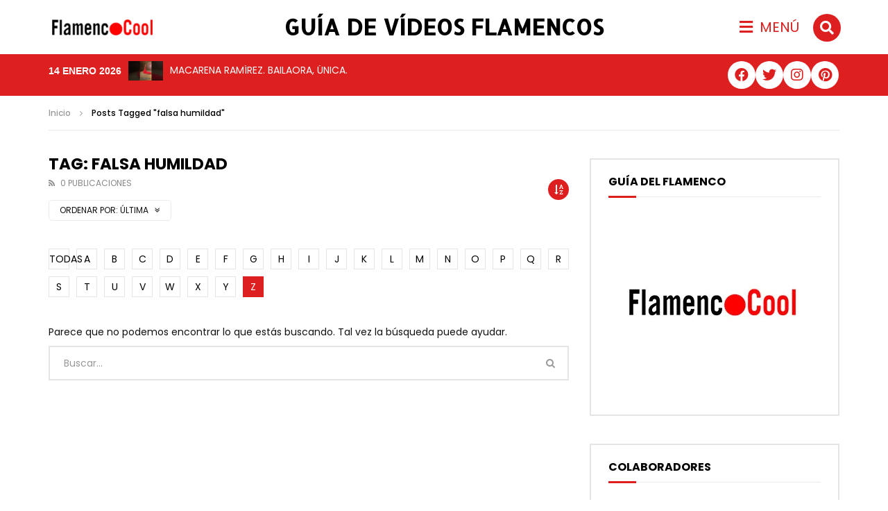

--- FILE ---
content_type: text/html; charset=UTF-8
request_url: https://videos.flamencocool.com/tag/falsa-humildad/?alphabet_filter=Z&archive_query
body_size: 23448
content:
<!DOCTYPE html><html lang="es"><head><meta charset="UTF-8" /><meta name="viewport" content="width=device-width, initial-scale=1, maximum-scale=1" /><link rel="profile" href="http://gmpg.org/xfn/11" /><link rel="pingback" href="https://videos.flamencocool.com/xmlrpc.php" /><link rel="manifest" href="/superpwa-manifest.json"><meta name="theme-color" content="#fe0000"><meta property="og:title" content="Guía de Vídeos Flamencos en Internet"/><meta property="og:description" content="Flamenco Cool"/><meta name="twitter:card" content="summary"><meta name="twitter:title" content="Guía de Vídeos Flamencos en Internet"/><meta name="twitter:description" content="Flamenco Cool"/><link media="all" href="https://videos.flamencocool.com/core/cache/autoptimize/css/autoptimize_274e3a4c9625ca7ebd1917c152113a33.css" rel="stylesheet" /><title>▷ Vídeos Flamencos ▷ falsa humildad ▷ Guía de Vídeos Flamencos en Internet</title><meta name="robots" content="index, follow, max-snippet:-1, max-image-preview:large, max-video-preview:-1" /><link rel="canonical" href="https://videos.flamencocool.com/tag/falsa-humildad/" /><meta property="og:locale" content="es_ES" /><meta property="og:type" content="article" /><meta property="og:url" content="https://videos.flamencocool.com/tag/falsa-humildad/" /><meta property="og:site_name" content="Guía de Vídeos Flamencos en Internet" /><meta name="twitter:site" content="@FlamencoCool" /> <script type="application/ld+json" class="yoast-schema-graph">{"@context":"https://schema.org","@graph":[{"@type":"Organization","@id":"https://videos.flamencocool.com/#organization","name":"FlamencoCool","url":"https://videos.flamencocool.com/","sameAs":["https://www.facebook.com/flamencocool.OFICIAL","https://www.pinterest.es/flamencocool/","https://twitter.com/FlamencoCool"],"logo":{"@type":"ImageObject","@id":"https://videos.flamencocool.com/#logo","inLanguage":"es","url":"","caption":"FlamencoCool"},"image":{"@id":"https://videos.flamencocool.com/#logo"}},{"@type":"WebSite","@id":"https://videos.flamencocool.com/#website","url":"https://videos.flamencocool.com/","name":"Gu\u00eda de V\u00eddeos Flamencos en Internet","description":"Flamenco Cool","publisher":{"@id":"https://videos.flamencocool.com/#organization"},"potentialAction":[{"@type":"SearchAction","target":"https://videos.flamencocool.com/?s={search_term_string}","query-input":"required name=search_term_string"}],"inLanguage":"es"},{"@type":"CollectionPage","@id":"https://videos.flamencocool.com/tag/falsa-humildad/#webpage","url":"https://videos.flamencocool.com/tag/falsa-humildad/","name":"\u25b7 V\u00eddeos Flamencos \u25b7 falsa humildad \u25b7 Gu\u00eda de V\u00eddeos Flamencos en Internet","isPartOf":{"@id":"https://videos.flamencocool.com/#website"},"inLanguage":"es","potentialAction":[{"@type":"ReadAction","target":["https://videos.flamencocool.com/tag/falsa-humildad/"]}]}]}</script> <link rel="alternate" type="application/rss+xml" title="Guía de Vídeos Flamencos en Internet &raquo; Feed" href="https://videos.flamencocool.com/feed/" /><link rel="alternate" type="application/rss+xml" title="Guía de Vídeos Flamencos en Internet &raquo; Feed de los comentarios" href="https://videos.flamencocool.com/comments/feed/" /><link rel="alternate" type="application/rss+xml" title="Guía de Vídeos Flamencos en Internet &raquo; Etiqueta falsa humildad del feed" href="https://videos.flamencocool.com/tag/falsa-humildad/feed/" /><link rel="preconnect" href="https://fonts.gstatic.com/" crossorigin='anonymous'><link rel='preload' as='font' type='font/woff2' crossorigin='anonymous' href='https://videos.flamencocool.com/core/assets/87c4e6059e/css/font-awesome/webfonts/fa-brands-400.woff2' importance="highest" /><link rel='preload' as='font' type='font/woff2' crossorigin='anonymous' href='https://videos.flamencocool.com/core/assets/87c4e6059e/css/font-awesome/webfonts/fa-regular-400.woff2' importance="highest" /><link rel='preload' as='font' type='font/woff2' crossorigin='anonymous' href='https://videos.flamencocool.com/core/assets/87c4e6059e/css/font-awesome/webfonts/fa-solid-900.woff2' importance="highest" /> <script type="text/javascript">window._wpemojiSettings = {"baseUrl":"https:\/\/s.w.org\/images\/core\/emoji\/13.0.1\/72x72\/","ext":".png","svgUrl":"https:\/\/s.w.org\/images\/core\/emoji\/13.0.1\/svg\/","svgExt":".svg","source":{"concatemoji":"https:\/\/videos.flamencocool.com\/lib\/js\/wp-emoji-release.min.js"}};
			!function(e,a,t){var n,r,o,i=a.createElement("canvas"),p=i.getContext&&i.getContext("2d");function s(e,t){var a=String.fromCharCode;p.clearRect(0,0,i.width,i.height),p.fillText(a.apply(this,e),0,0);e=i.toDataURL();return p.clearRect(0,0,i.width,i.height),p.fillText(a.apply(this,t),0,0),e===i.toDataURL()}function c(e){var t=a.createElement("script");t.src=e,t.defer=t.type="text/javascript",a.getElementsByTagName("head")[0].appendChild(t)}for(o=Array("flag","emoji"),t.supports={everything:!0,everythingExceptFlag:!0},r=0;r<o.length;r++)t.supports[o[r]]=function(e){if(!p||!p.fillText)return!1;switch(p.textBaseline="top",p.font="600 32px Arial",e){case"flag":return s([127987,65039,8205,9895,65039],[127987,65039,8203,9895,65039])?!1:!s([55356,56826,55356,56819],[55356,56826,8203,55356,56819])&&!s([55356,57332,56128,56423,56128,56418,56128,56421,56128,56430,56128,56423,56128,56447],[55356,57332,8203,56128,56423,8203,56128,56418,8203,56128,56421,8203,56128,56430,8203,56128,56423,8203,56128,56447]);case"emoji":return!s([55357,56424,8205,55356,57212],[55357,56424,8203,55356,57212])}return!1}(o[r]),t.supports.everything=t.supports.everything&&t.supports[o[r]],"flag"!==o[r]&&(t.supports.everythingExceptFlag=t.supports.everythingExceptFlag&&t.supports[o[r]]);t.supports.everythingExceptFlag=t.supports.everythingExceptFlag&&!t.supports.flag,t.DOMReady=!1,t.readyCallback=function(){t.DOMReady=!0},t.supports.everything||(n=function(){t.readyCallback()},a.addEventListener?(a.addEventListener("DOMContentLoaded",n,!1),e.addEventListener("load",n,!1)):(e.attachEvent("onload",n),a.attachEvent("onreadystatechange",function(){"complete"===a.readyState&&t.readyCallback()})),(n=t.source||{}).concatemoji?c(n.concatemoji):n.wpemoji&&n.twemoji&&(c(n.twemoji),c(n.wpemoji)))}(window,document,window._wpemojiSettings);</script> <link rel='stylesheet' id='dashicons-css'  href='https://videos.flamencocool.com/lib/css/dashicons.min.css' type='text/css' media='all' /><link rel='stylesheet' id='vidorev-google-font-css'  href='//fonts.googleapis.com/css?family=Poppins%3A400%2C500%2C700&#038;display=swap&#038;ver=1.0.0' type='text/css' media='all' /><link rel='stylesheet' id='google-fonts-1-css'  href='https://fonts.googleapis.com/css?family=Roboto%3A100%2C100italic%2C200%2C200italic%2C300%2C300italic%2C400%2C400italic%2C500%2C500italic%2C600%2C600italic%2C700%2C700italic%2C800%2C800italic%2C900%2C900italic%7CRoboto+Slab%3A100%2C100italic%2C200%2C200italic%2C300%2C300italic%2C400%2C400italic%2C500%2C500italic%2C600%2C600italic%2C700%2C700italic%2C800%2C800italic%2C900%2C900italic%7CAllerta%3A100%2C100italic%2C200%2C200italic%2C300%2C300italic%2C400%2C400italic%2C500%2C500italic%2C600%2C600italic%2C700%2C700italic%2C800%2C800italic%2C900%2C900italic&#038;ver=5.6.16' type='text/css' media='all' /> <script type='text/javascript' src='https://videos.flamencocool.com/lib/js/jquery/jquery.min.js' id='jquery-core-js'></script> <script type='text/javascript' src='https://videos.flamencocool.com/lib/js/jquery/jquery-migrate.min.js' id='jquery-migrate-js'></script> <script type='text/javascript' id='beeteam368_obj_wes-js-extra'>var vidorev_jav_plugin_js_object = {"youtube_library_url":"https:\/\/www.youtube.com\/iframe_api","vimeo_library_url":"https:\/\/player.vimeo.com\/api\/player.js","dailymotion_library_url":"https:\/\/api.dmcdn.net\/all.js","facebook_library_url":"https:\/\/connect.facebook.net\/es_ES\/sdk.js#xfbml=1&version=v6.0","twitch_library_url":"https:\/\/player.twitch.tv\/js\/embed\/v1.js","google_ima_library_url":"https:\/\/imasdk.googleapis.com\/js\/sdkloader\/ima3.js","google_adsense_library_url":"https:\/\/pagead2.googlesyndication.com\/pagead\/js\/adsbygoogle.js","jwplayer_library_url":"","mediaelement_library_url":"https:\/\/videos.flamencocool.com\/core\/modules\/6a61ba8520\/assets\/front-end\/mediaelement\/mediaelement.all.js","fluidplayer_library_url":"https:\/\/videos.flamencocool.com\/core\/modules\/6a61ba8520\/assets\/front-end\/fluidplayer\/fluidplayer.min.v25.js","plyr_library_url":"https:\/\/videos.flamencocool.com\/core\/modules\/6a61ba8520\/assets\/front-end\/plyr\/plyr.min.js","imdb_logo_url":"https:\/\/videos.flamencocool.com\/core\/modules\/6a61ba8520\/assets\/front-end\/img\/IMDB_Logo","youtube_rel":"no","youtube_modestbranding":"yes","youtube_showinfo":"yes","youtube_broadcasts_params":[],"hls_library_url":"https:\/\/videos.flamencocool.com\/core\/modules\/6a61ba8520\/assets\/front-end\/fluidplayer\/hls.min.js","mpd_library_url":"https:\/\/videos.flamencocool.com\/core\/modules\/6a61ba8520\/assets\/front-end\/fluidplayer\/dash.mediaplayer.min.js"};
var vidorev_jav_plugin_video_ads_object = [];
var vidorev_jav_plugin_fluidplayer_object = [];
var vidorev_jav_js_object = {"admin_ajax":"https:\/\/videos.flamencocool.com\/wp-admin\/admin-ajax.php","query_vars":{"tag":"falsa-humildad","error":"","m":"","p":0,"post_parent":"","subpost":"","subpost_id":"","attachment":"","attachment_id":0,"name":"","pagename":"","page_id":0,"second":"","minute":"","hour":"","day":0,"monthnum":0,"year":0,"w":0,"category_name":"","cat":"","tag_id":30632,"author":"","author_name":"","feed":"","tb":"","paged":0,"meta_key":"","meta_value":"","preview":"","s":"","sentence":"","title":"","fields":"","menu_order":"","embed":"","category__in":[],"category__not_in":[],"category__and":[],"post__in":[],"post__not_in":[],"post_name__in":[],"tag__in":[],"tag__not_in":[],"tag__and":[],"tag_slug__in":["falsa-humildad"],"tag_slug__and":[],"post_parent__in":[],"post_parent__not_in":[],"author__in":[],"author__not_in":[],"ignore_sticky_posts":false,"suppress_filters":false,"cache_results":true,"update_post_term_cache":true,"lazy_load_term_meta":true,"update_post_meta_cache":true,"post_type":"","posts_per_page":10,"nopaging":false,"comments_per_page":"50","no_found_rows":false,"order":"DESC"},"video_auto_play":"off","vid_auto_play_mute":"off","number_format":"short","single_post_comment_type":"facebook","origin_url":"https:\/\/videos.flamencocool.com","is_user_logged_in":"","video_lightbox_suggested":"on","video_lightbox_comments":"on","translate_close":"Cerrar","translate_suggested":"Sugerencias","translate_comments":"Comentarios","translate_auto_next":"Auto Play","translate_loading":"Cargando","translate_public_comment":"Add a public comment","translate_post_comment":"Publicar comentario","translate_reset":"Reset","translate_login_comment":"Por favor inicie sesi\u00f3n para publicar un comentario","translate_text_load_ad":"Cargando anuncio ...","translate_skip_ad":"Skip Ad","translate_skip_ad_in":"Skip ad in","translate_up_next":"Pr\u00f3ximo Video","translate_cancel":"cancel","translate_reported":"Informado","translate_confirm_delete":"Are you sure you want to delete this item?","translate_delete_success":"The post has been deleted.","translate_loading_preview":"Cargar V\u00eddeo Previo","translate_currently_offline":"Currently Offline","translate_live_or_ended":"Live Streaming or Ended","alphabet_filter":"Z","theme_image_ratio":"","security":"3094396f31","login_url":"https:\/\/videos.flamencocool.com\/?page_id=2492","scrollbar_library":"malihu"};
var vidorev_jav_js_preview = [];</script> <script type='text/javascript' src='https://videos.flamencocool.com/core/cache/autoptimize/js/autoptimize_single_caef3ace6139699b402c759ec05c3bff.js' id='beeteam368_obj_wes-js'></script> <script type='text/javascript' src='https://videos.flamencocool.com/core/modules/f65f29574d/assets/lib/font-awesome/js/v4-shims.min.js' id='font-awesome-4-shim-js'></script> <link rel="https://api.w.org/" href="https://videos.flamencocool.com/wp-json/" /><link rel="alternate" type="application/json" href="https://videos.flamencocool.com/wp-json/wp/v2/tags/30632" /><meta name="framework" content="Redux 4.1.24" /><script data-ad-client="ca-pub-8371582274415950-----" async src="https://pagead2.googlesyndication.com/pagead/js/adsbygoogle.js"></script>  <script async src="https://www.googletagmanager.com/gtag/js?id=UA-153500220-2"></script> <script>window.dataLayer = window.dataLayer || [];
  function gtag(){dataLayer.push(arguments);}
  gtag('js', new Date());

  gtag('config', 'UA-153500220-2');</script> <script>document.documentElement.className = document.documentElement.className.replace( 'no-js', 'js' );</script> <meta name="onesignal" content="wordpress-plugin"/> <script>window.OneSignal = window.OneSignal || [];

      OneSignal.push( function() {
        OneSignal.SERVICE_WORKER_UPDATER_PATH = "OneSignalSDKUpdaterWorker.js.php";
        OneSignal.SERVICE_WORKER_PATH = "OneSignalSDKWorker.js.php";
        OneSignal.SERVICE_WORKER_PARAM = { scope: '/' };

        OneSignal.setDefaultNotificationUrl("https://videos.flamencocool.com");
        var oneSignal_options = {};
        window._oneSignalInitOptions = oneSignal_options;

        oneSignal_options['wordpress'] = true;
oneSignal_options['appId'] = '050c170e-2982-4bfa-8616-33a0a02e8ddc';
oneSignal_options['allowLocalhostAsSecureOrigin'] = true;
oneSignal_options['welcomeNotification'] = { };
oneSignal_options['welcomeNotification']['title'] = "";
oneSignal_options['welcomeNotification']['message'] = "¡Gracias por suscribirte!";
oneSignal_options['path'] = "https://videos.flamencocool.com/core/modules/cc1cff0190/sdk_files/";
oneSignal_options['promptOptions'] = { };
oneSignal_options['promptOptions']['actionMessage'] = "¿Deseas recibir notificaciones desde la Guía de Vídeos Flamencos?";
oneSignal_options['promptOptions']['exampleNotificationTitleDesktop'] = "Esta es una notificación de ejemplo";
oneSignal_options['promptOptions']['exampleNotificationMessageDesktop'] = "Las notificaciones aparecerán en su escritorio";
oneSignal_options['promptOptions']['exampleNotificationTitleMobile'] = "Notificación de ejemplo";
oneSignal_options['promptOptions']['exampleNotificationMessageMobile'] = "Las notificaciones aparecerán en su dispositivo";
oneSignal_options['promptOptions']['acceptButtonText'] = "PERMITIR";
oneSignal_options['promptOptions']['cancelButtonText'] = "NO, GRACIAS";
oneSignal_options['promptOptions']['siteName'] = "http://videos.flamencocool.com";
oneSignal_options['promptOptions']['autoAcceptTitle'] = "Clic para permitir";
oneSignal_options['notifyButton'] = { };
oneSignal_options['notifyButton']['enable'] = true;
oneSignal_options['notifyButton']['position'] = 'bottom-left';
oneSignal_options['notifyButton']['theme'] = 'default';
oneSignal_options['notifyButton']['size'] = 'medium';
oneSignal_options['notifyButton']['showCredit'] = true;
oneSignal_options['notifyButton']['text'] = {};
oneSignal_options['notifyButton']['text']['tip.state.unsubscribed'] = 'Suscríbete a las notificaciones';
oneSignal_options['notifyButton']['text']['tip.state.subscribed'] = 'Estás suscrito a las notificaciones';
oneSignal_options['notifyButton']['text']['tip.state.blocked'] = 'Has bloqueado las notificaciones';
oneSignal_options['notifyButton']['text']['message.action.subscribed'] = '¡Gracias por suscribirte!';
oneSignal_options['notifyButton']['text']['message.action.resubscribed'] = 'Estás suscrito a las notificaciones';
oneSignal_options['notifyButton']['text']['message.action.unsubscribed'] = 'No volverás a recibir notificaciones';
oneSignal_options['notifyButton']['text']['dialog.main.title'] = 'Administrar notificaciones del sitio';
oneSignal_options['notifyButton']['text']['dialog.main.button.subscribe'] = 'SUSCRIBIR';
oneSignal_options['notifyButton']['text']['dialog.main.button.unsubscribe'] = 'ANULAR SUSCRIPCIÓN';
oneSignal_options['notifyButton']['text']['dialog.blocked.title'] = 'Desbloquear notificaciones';
oneSignal_options['notifyButton']['text']['dialog.blocked.message'] = 'Sigue estas instrucciones para permitir notificaciones:';
oneSignal_options['notifyButton']['colors'] = {};
oneSignal_options['notifyButton']['offset'] = {};
                OneSignal.init(window._oneSignalInitOptions);
                OneSignal.showSlidedownPrompt();      });

      function documentInitOneSignal() {
        var oneSignal_elements = document.getElementsByClassName("OneSignal-prompt");

        var oneSignalLinkClickHandler = function(event) { OneSignal.push(['registerForPushNotifications']); event.preventDefault(); };        for(var i = 0; i < oneSignal_elements.length; i++)
          oneSignal_elements[i].addEventListener('click', oneSignalLinkClickHandler, false);
      }

      if (document.readyState === 'complete') {
           documentInitOneSignal();
      }
      else {
           window.addEventListener("load", function(event){
               documentInitOneSignal();
          });
      }</script> <script>document.documentElement.classList.add(
					'jetpack-lazy-images-js-enabled'
				);</script> <link rel="icon" href="https://i0.wp.com/videos.flamencocool.com/imagenes/2019/11/cropped-ico-flamencocool-7.png?fit=32%2C32&#038;ssl=1" sizes="32x32" /><link rel="icon" href="https://i0.wp.com/videos.flamencocool.com/imagenes/2019/11/cropped-ico-flamencocool-7.png?fit=192%2C192&#038;ssl=1" sizes="192x192" /><link rel="apple-touch-icon" href="https://i0.wp.com/videos.flamencocool.com/imagenes/2019/11/cropped-ico-flamencocool-7.png?fit=180%2C180&#038;ssl=1" /><meta name="msapplication-TileImage" content="https://i0.wp.com/videos.flamencocool.com/imagenes/2019/11/cropped-ico-flamencocool-7.png?fit=270%2C270&#038;ssl=1" /></head><body class="archive tag tag-falsa-humildad tag-30632 ehf-header ehf-template-vidorev ehf-stylesheet-vidorev-child  sticky-sidebar-on is-sidebar sidebar-right disable-floating-video active-alphabet-filter header-vid-default beeteam368 jet-desktop-menu-active elementor-default elementor-kit-99513"><div id="page" class="hfeed site"><header id="masthead" itemscope="itemscope" itemtype="https://schema.org/WPHeader"><p class="main-title bhf-hidden" itemprop="headline"><a href="https://videos.flamencocool.com" title="Guía de Vídeos Flamencos en Internet" rel="home">Guía de Vídeos Flamencos en Internet</a></p><div data-elementor-type="wp-post" data-elementor-id="71442" class="elementor elementor-71442" data-elementor-settings="[]"><div class="elementor-inner"><div class="elementor-section-wrap"><section class="elementor-section elementor-top-section elementor-element elementor-element-2130eeb elementor-section-stretched elementor-section-boxed elementor-section-height-default elementor-section-height-default elementor-invisible" data-id="2130eeb" data-element_type="section" data-settings="{&quot;stretch_section&quot;:&quot;section-stretched&quot;,&quot;background_background&quot;:&quot;classic&quot;,&quot;animation&quot;:&quot;fadeInDown&quot;}"><div class="elementor-container elementor-column-gap-default"><div class="elementor-row"><div class="elementor-column elementor-col-25 elementor-top-column elementor-element elementor-element-b8ced5d" data-id="b8ced5d" data-element_type="column"><div class="elementor-column-wrap elementor-element-populated"><div class="elementor-widget-wrap"><div class="elementor-element elementor-element-11e6051 elementor-widget elementor-widget-image" data-id="11e6051" data-element_type="widget" data-widget_type="image.default"><div class="elementor-widget-container"><div class="elementor-image"> <a href="https://videos.flamencocool.com"> <img width="186" height="30" src="https://i2.wp.com/videos.flamencocool.com/imagenes/2020/02/logo-flamencocool.png?fit=186%2C30&amp;ssl=1" class="elementor-animation-pulse attachment-full size-full jetpack-lazy-image" alt="" loading="lazy" data-lazy-src="https://i2.wp.com/videos.flamencocool.com/imagenes/2020/02/logo-flamencocool.png?fit=186%2C30&amp;ssl=1&amp;is-pending-load=1" srcset="[data-uri]" /> </a></div></div></div></div></div></div><div class="elementor-column elementor-col-25 elementor-top-column elementor-element elementor-element-123b280 elementor-hidden-phone" data-id="123b280" data-element_type="column"><div class="elementor-column-wrap elementor-element-populated"><div class="elementor-widget-wrap"><div class="elementor-element elementor-element-7e63df0 elementor-invisible elementor-widget elementor-widget-heading" data-id="7e63df0" data-element_type="widget" data-settings="{&quot;_animation&quot;:&quot;fadeInDown&quot;}" data-widget_type="heading.default"><div class="elementor-widget-container"><h1 class="elementor-heading-title elementor-size-default"><a href="https://videos.flamencocool.com"><span style="color: #000;">GUÍA DE VÍDEOS FLAMENCOS</span></a></h1></div></div></div></div></div><div class="elementor-column elementor-col-25 elementor-top-column elementor-element elementor-element-b91033d" data-id="b91033d" data-element_type="column"><div class="elementor-column-wrap elementor-element-populated"><div class="elementor-widget-wrap"><div class="elementor-element elementor-element-6c4bd9e elementor-widget elementor-widget-jet-mobile-menu" data-id="6c4bd9e" data-element_type="widget" data-widget_type="jet-mobile-menu.default"><div class="elementor-widget-container"><div id="jet-mobile-menu-6967421c386da" class="jet-mobile-menu jet-mobile-menu-widget" data-menu-id="20090" data-menu-options='{"menuUniqId":"6967421c386da","menuId":"20090","mobileMenuId":false,"menuLocation":false,"menuLayout":"slide-out","togglePosition":"default","menuPosition":"right","headerTemplate":"71430","beforeTemplate":"","afterTemplate":"","toggleClosedIcon":"<i class=\"fas fa-bars\"></i>","toggleOpenedIcon":"<i class=\"fas fa-times\"></i>","closeIcon":"<i class=\"fas fa-times\"></i>","backIcon":"<i class=\"fas fa-angle-left\"></i>","dropdownIcon":"<i class=\"fas fa-angle-right\"></i>","dropdownOpenedIcon":"<i class=\"fas fa-angle-down\"></i>","useBreadcrumb":true,"breadcrumbIcon":"<i class=\"fas fa-angle-right\"></i>","toggleText":"MEN\u00da","toggleLoader":true,"backText":"MENU","itemIconVisible":"true","itemBadgeVisible":"true","itemDescVisible":"true","loaderColor":"#DD1F1F","subTrigger":"item","subOpenLayout":"slide-in","closeAfterNavigate":false}'><mobile-menu :menu-options="menuOptions"></mobile-menu></div></div></div></div></div></div><div class="elementor-column elementor-col-25 elementor-top-column elementor-element elementor-element-11374fa" data-id="11374fa" data-element_type="column"><div class="elementor-column-wrap elementor-element-populated"><div class="elementor-widget-wrap"><div class="elementor-element elementor-element-6d83bc0 elementor-view-stacked elementor-shape-circle elementor-invisible elementor-widget elementor-widget-icon" data-id="6d83bc0" data-element_type="widget" data-settings="{&quot;_animation&quot;:&quot;bounceInUp&quot;}" data-widget_type="icon.default"><div class="elementor-widget-container"><div class="elementor-icon-wrapper"> <a class="elementor-icon elementor-animation-pulse" href="#elementor-action%3Aaction%3Dpopup%3Aopen%26settings%3DeyJpZCI6IjcxNDMwIiwidG9nZ2xlIjpmYWxzZX0%3D"> <i aria-hidden="true" class="fas fa-search"></i> </a></div></div></div></div></div></div></div></div></section><section class="elementor-section elementor-top-section elementor-element elementor-element-c498f4d elementor-section-stretched elementor-hidden-tablet animated-slow elementor-hidden-desktop elementor-section-boxed elementor-section-height-default elementor-section-height-default elementor-invisible" data-id="c498f4d" data-element_type="section" data-settings="{&quot;stretch_section&quot;:&quot;section-stretched&quot;,&quot;background_background&quot;:&quot;classic&quot;,&quot;animation&quot;:&quot;fadeIn&quot;}"><div class="elementor-container elementor-column-gap-default"><div class="elementor-row"><div class="elementor-column elementor-col-33 elementor-top-column elementor-element elementor-element-30cf193 elementor-hidden-desktop elementor-hidden-tablet" data-id="30cf193" data-element_type="column"><div class="elementor-column-wrap elementor-element-populated"><div class="elementor-widget-wrap"><div class="elementor-element elementor-element-61686e8 elementor-invisible elementor-widget elementor-widget-heading" data-id="61686e8" data-element_type="widget" data-settings="{&quot;_animation&quot;:&quot;fadeInDown&quot;}" data-widget_type="heading.default"><div class="elementor-widget-container"><h1 class="elementor-heading-title elementor-size-default"><a href="https://videos.flamencocool.com"><span style="color: #000;">GUÍA DE VÍDEOS FLAMENCOS</span></a></h1></div></div></div></div></div><div class="elementor-column elementor-col-33 elementor-top-column elementor-element elementor-element-f0f93fa" data-id="f0f93fa" data-element_type="column"><div class="elementor-column-wrap elementor-element-populated"><div class="elementor-widget-wrap"><div class="elementor-element elementor-element-64ee78a elementor-widget elementor-widget-jet-blog-text-ticker" data-id="64ee78a" data-element_type="widget" data-widget_type="jet-blog-text-ticker.default"><div class="elementor-widget-container"><div class="elementor-jet-blog-text-ticker jet-blog"><div class="jet-text-ticker"><div class="jet-text-ticker__date jet-blog-hidden-mobile"> 14 enero 2026</div><div class="jet-text-ticker__posts-wrap"><div class="jet-text-ticker__posts" data-slider-atts='{"slidesToShow":1,"slidesToScroll":1,"fade":true,"arrows":false,"prevArrow":"<i class=\"fas fa-angle-left jet-arrow-prev jet-blog-arrow\"><\/i>","nextArrow":"<i class=\"fas fa-angle-left jet-arrow-next jet-blog-arrow\"><\/i>","autoplay":true,"autoplaySpeed":5000}' dir="ltr" data-typing="1"><div class="jet-text-ticker__item"><div class="jet-text-ticker__item-content jet-use-typing"> <img width="50" height="28" src="https://i1.wp.com/videos.flamencocool.com/imagenes/2026/01/privado-id-m5kntlqq9kk-youtube-a.jpg?fit=50%2C28&amp;ssl=1" class="jet-text-ticker__post-thumb wp-post-image jetpack-lazy-image" alt="Macarena Ramírez. Bailaora, única." loading="lazy" title="Macarena Ramírez. Bailaora, única." data-lazy-srcset="https://i1.wp.com/videos.flamencocool.com/imagenes/2026/01/privado-id-m5kntlqq9kk-youtube-a.jpg?w=1280&amp;ssl=1 1280w, https://i1.wp.com/videos.flamencocool.com/imagenes/2026/01/privado-id-m5kntlqq9kk-youtube-a.jpg?resize=300%2C169&amp;ssl=1 300w, https://i1.wp.com/videos.flamencocool.com/imagenes/2026/01/privado-id-m5kntlqq9kk-youtube-a.jpg?resize=1024%2C576&amp;ssl=1 1024w, https://i1.wp.com/videos.flamencocool.com/imagenes/2026/01/privado-id-m5kntlqq9kk-youtube-a.jpg?resize=768%2C432&amp;ssl=1 768w, https://i1.wp.com/videos.flamencocool.com/imagenes/2026/01/privado-id-m5kntlqq9kk-youtube-a.jpg?resize=236%2C133&amp;ssl=1 236w, https://i1.wp.com/videos.flamencocool.com/imagenes/2026/01/privado-id-m5kntlqq9kk-youtube-a.jpg?resize=360%2C203&amp;ssl=1 360w, https://i1.wp.com/videos.flamencocool.com/imagenes/2026/01/privado-id-m5kntlqq9kk-youtube-a.jpg?resize=750%2C422&amp;ssl=1 750w" data-lazy-sizes="(max-width: 50px) 100vw, 50px" data-lazy-src="https://i1.wp.com/videos.flamencocool.com/imagenes/2026/01/privado-id-m5kntlqq9kk-youtube-a.jpg?fit=50%2C28&amp;ssl=1&amp;is-pending-load=1" srcset="[data-uri]" /><div class="jet-text-ticker__item-typed-wrap"> <a href="https://videos.flamencocool.com/macarena-ramirez-bailaora-unica/" class="jet-text-ticker__item-typed"><span class="jet-text-ticker__item-typed-inner" data-typing-text="Macarena Ramírez. Bailaora, única.">Macarena Ramírez. Bailaora, única.</span></a></div></div></div><div class="jet-text-ticker__item"><div class="jet-text-ticker__item-content jet-use-typing"> <img width="50" height="28" src="https://i0.wp.com/videos.flamencocool.com/imagenes/2025/12/privado-id-qbvfxkoy4ma-youtube-a.jpg?fit=50%2C28&amp;ssl=1" class="jet-text-ticker__post-thumb wp-post-image jetpack-lazy-image" alt="Paco Montalvo. Alma del violín Flamenco. 10ºAniversario. Estreno en ALL FLAMENCO" loading="lazy" title="Paco Montalvo. Alma del violín Flamenco. 10ºAniversario. Estreno en ALL FLAMENCO" data-lazy-srcset="https://i0.wp.com/videos.flamencocool.com/imagenes/2025/12/privado-id-qbvfxkoy4ma-youtube-a.jpg?w=1280&amp;ssl=1 1280w, https://i0.wp.com/videos.flamencocool.com/imagenes/2025/12/privado-id-qbvfxkoy4ma-youtube-a.jpg?resize=300%2C169&amp;ssl=1 300w, https://i0.wp.com/videos.flamencocool.com/imagenes/2025/12/privado-id-qbvfxkoy4ma-youtube-a.jpg?resize=1024%2C576&amp;ssl=1 1024w, https://i0.wp.com/videos.flamencocool.com/imagenes/2025/12/privado-id-qbvfxkoy4ma-youtube-a.jpg?resize=768%2C432&amp;ssl=1 768w, https://i0.wp.com/videos.flamencocool.com/imagenes/2025/12/privado-id-qbvfxkoy4ma-youtube-a.jpg?resize=236%2C133&amp;ssl=1 236w, https://i0.wp.com/videos.flamencocool.com/imagenes/2025/12/privado-id-qbvfxkoy4ma-youtube-a.jpg?resize=360%2C203&amp;ssl=1 360w, https://i0.wp.com/videos.flamencocool.com/imagenes/2025/12/privado-id-qbvfxkoy4ma-youtube-a.jpg?resize=750%2C422&amp;ssl=1 750w" data-lazy-sizes="(max-width: 50px) 100vw, 50px" data-lazy-src="https://i0.wp.com/videos.flamencocool.com/imagenes/2025/12/privado-id-qbvfxkoy4ma-youtube-a.jpg?fit=50%2C28&amp;ssl=1&amp;is-pending-load=1" srcset="[data-uri]" /><div class="jet-text-ticker__item-typed-wrap"> <a href="https://videos.flamencocool.com/paco-montalvo-alma-del-violin-flamenco-10oaniversario-estreno-en-all-flamenco/" class="jet-text-ticker__item-typed"><span class="jet-text-ticker__item-typed-inner" data-typing-text="Paco Montalvo. Alma del violín Flamenco. 10ºAniversario. Estreno en ALL FLAMENCO">Paco Montalvo. Alma del violín Flamenco. 10ºAniversario. Estreno en ALL FLAMENCO</span></a></div></div></div><div class="jet-text-ticker__item"><div class="jet-text-ticker__item-content jet-use-typing"> <img width="50" height="28" src="https://i0.wp.com/videos.flamencocool.com/imagenes/2025/12/privado-id-23yyocmgoz4-youtube-a.jpg?fit=50%2C28&amp;ssl=1" class="jet-text-ticker__post-thumb wp-post-image jetpack-lazy-image" alt="Eduardo Guerrero en la Navidad de Corral de la Morería #flamenco  #baileflamenco #spain" loading="lazy" title="Eduardo Guerrero en la Navidad de Corral de la Morería #flamenco  #baileflamenco #spain" data-lazy-srcset="https://i0.wp.com/videos.flamencocool.com/imagenes/2025/12/privado-id-23yyocmgoz4-youtube-a.jpg?w=1280&amp;ssl=1 1280w, https://i0.wp.com/videos.flamencocool.com/imagenes/2025/12/privado-id-23yyocmgoz4-youtube-a.jpg?resize=300%2C169&amp;ssl=1 300w, https://i0.wp.com/videos.flamencocool.com/imagenes/2025/12/privado-id-23yyocmgoz4-youtube-a.jpg?resize=1024%2C576&amp;ssl=1 1024w, https://i0.wp.com/videos.flamencocool.com/imagenes/2025/12/privado-id-23yyocmgoz4-youtube-a.jpg?resize=768%2C432&amp;ssl=1 768w, https://i0.wp.com/videos.flamencocool.com/imagenes/2025/12/privado-id-23yyocmgoz4-youtube-a.jpg?resize=236%2C133&amp;ssl=1 236w, https://i0.wp.com/videos.flamencocool.com/imagenes/2025/12/privado-id-23yyocmgoz4-youtube-a.jpg?resize=360%2C203&amp;ssl=1 360w, https://i0.wp.com/videos.flamencocool.com/imagenes/2025/12/privado-id-23yyocmgoz4-youtube-a.jpg?resize=750%2C422&amp;ssl=1 750w" data-lazy-sizes="(max-width: 50px) 100vw, 50px" data-lazy-src="https://i0.wp.com/videos.flamencocool.com/imagenes/2025/12/privado-id-23yyocmgoz4-youtube-a.jpg?fit=50%2C28&amp;ssl=1&amp;is-pending-load=1" srcset="[data-uri]" /><div class="jet-text-ticker__item-typed-wrap"> <a href="https://videos.flamencocool.com/eduardo-guerrero-en-la-navidad-de-corral-de-la-moreria-flamenco-baileflamenco-spain/" class="jet-text-ticker__item-typed"><span class="jet-text-ticker__item-typed-inner" data-typing-text="Eduardo Guerrero en la Navidad de Corral de la Morería #flamenco #baileflamenco #spain">Eduardo Guerrero en la Navidad de Corral de la Morería #flamenco #baileflamenco #spain</span></a></div></div></div><div class="jet-text-ticker__item"><div class="jet-text-ticker__item-content jet-use-typing"> <img width="50" height="28" src="https://i0.wp.com/videos.flamencocool.com/imagenes/2025/12/privado-id-1tym4cx9the-youtube-a.jpg?fit=50%2C28&amp;ssl=1" class="jet-text-ticker__post-thumb wp-post-image jetpack-lazy-image" alt="FELIZ NAVIDAD. FELICES FIESTAS con ALL FLAMENCO" loading="lazy" title="FELIZ NAVIDAD. FELICES FIESTAS con ALL FLAMENCO" data-lazy-srcset="https://i0.wp.com/videos.flamencocool.com/imagenes/2025/12/privado-id-1tym4cx9the-youtube-a.jpg?w=1280&amp;ssl=1 1280w, https://i0.wp.com/videos.flamencocool.com/imagenes/2025/12/privado-id-1tym4cx9the-youtube-a.jpg?resize=300%2C169&amp;ssl=1 300w, https://i0.wp.com/videos.flamencocool.com/imagenes/2025/12/privado-id-1tym4cx9the-youtube-a.jpg?resize=1024%2C576&amp;ssl=1 1024w, https://i0.wp.com/videos.flamencocool.com/imagenes/2025/12/privado-id-1tym4cx9the-youtube-a.jpg?resize=768%2C432&amp;ssl=1 768w, https://i0.wp.com/videos.flamencocool.com/imagenes/2025/12/privado-id-1tym4cx9the-youtube-a.jpg?resize=236%2C133&amp;ssl=1 236w, https://i0.wp.com/videos.flamencocool.com/imagenes/2025/12/privado-id-1tym4cx9the-youtube-a.jpg?resize=360%2C203&amp;ssl=1 360w, https://i0.wp.com/videos.flamencocool.com/imagenes/2025/12/privado-id-1tym4cx9the-youtube-a.jpg?resize=750%2C422&amp;ssl=1 750w" data-lazy-sizes="(max-width: 50px) 100vw, 50px" data-lazy-src="https://i0.wp.com/videos.flamencocool.com/imagenes/2025/12/privado-id-1tym4cx9the-youtube-a.jpg?fit=50%2C28&amp;ssl=1&amp;is-pending-load=1" srcset="[data-uri]" /><div class="jet-text-ticker__item-typed-wrap"> <a href="https://videos.flamencocool.com/feliz-navidad-felices-fiestas-con-all-flamenco/" class="jet-text-ticker__item-typed"><span class="jet-text-ticker__item-typed-inner" data-typing-text="FELIZ NAVIDAD. FELICES FIESTAS con ALL FLAMENCO">FELIZ NAVIDAD. FELICES FIESTAS con ALL FLAMENCO</span></a></div></div></div><div class="jet-text-ticker__item"><div class="jet-text-ticker__item-content jet-use-typing"> <img width="50" height="28" src="https://i0.wp.com/videos.flamencocool.com/imagenes/2025/12/privado-id-nd0u51zun4s-youtube-a.jpg?fit=50%2C28&amp;ssl=1" class="jet-text-ticker__post-thumb wp-post-image jetpack-lazy-image" alt="Graci Rodríguez, probando sonido en Puertollano  #flamenco" loading="lazy" title="Graci Rodríguez, probando sonido en Puertollano  #flamenco" data-lazy-srcset="https://i0.wp.com/videos.flamencocool.com/imagenes/2025/12/privado-id-nd0u51zun4s-youtube-a.jpg?w=1280&amp;ssl=1 1280w, https://i0.wp.com/videos.flamencocool.com/imagenes/2025/12/privado-id-nd0u51zun4s-youtube-a.jpg?resize=300%2C169&amp;ssl=1 300w, https://i0.wp.com/videos.flamencocool.com/imagenes/2025/12/privado-id-nd0u51zun4s-youtube-a.jpg?resize=1024%2C576&amp;ssl=1 1024w, https://i0.wp.com/videos.flamencocool.com/imagenes/2025/12/privado-id-nd0u51zun4s-youtube-a.jpg?resize=768%2C432&amp;ssl=1 768w, https://i0.wp.com/videos.flamencocool.com/imagenes/2025/12/privado-id-nd0u51zun4s-youtube-a.jpg?resize=236%2C133&amp;ssl=1 236w, https://i0.wp.com/videos.flamencocool.com/imagenes/2025/12/privado-id-nd0u51zun4s-youtube-a.jpg?resize=360%2C203&amp;ssl=1 360w, https://i0.wp.com/videos.flamencocool.com/imagenes/2025/12/privado-id-nd0u51zun4s-youtube-a.jpg?resize=750%2C422&amp;ssl=1 750w" data-lazy-sizes="(max-width: 50px) 100vw, 50px" data-lazy-src="https://i0.wp.com/videos.flamencocool.com/imagenes/2025/12/privado-id-nd0u51zun4s-youtube-a.jpg?fit=50%2C28&amp;ssl=1&amp;is-pending-load=1" srcset="[data-uri]" /><div class="jet-text-ticker__item-typed-wrap"> <a href="https://videos.flamencocool.com/graci-rodriguez-probando-sonido-en-puertollano-flamenco/" class="jet-text-ticker__item-typed"><span class="jet-text-ticker__item-typed-inner" data-typing-text="Graci Rodríguez, probando sonido en Puertollano #flamenco">Graci Rodríguez, probando sonido en Puertollano #flamenco</span></a></div></div></div></div></div></div></div></div></div></div></div></div><div class="elementor-column elementor-col-33 elementor-top-column elementor-element elementor-element-585c5d9" data-id="585c5d9" data-element_type="column"><div class="elementor-column-wrap elementor-element-populated"><div class="elementor-widget-wrap"><div class="elementor-element elementor-element-27ebd43 elementor-shape-circle elementor-grid-0 elementor-widget elementor-widget-social-icons" data-id="27ebd43" data-element_type="widget" data-widget_type="social-icons.default"><div class="elementor-widget-container"><div class="elementor-social-icons-wrapper elementor-grid"><div class="elementor-grid-item"> <a class="elementor-icon elementor-social-icon elementor-social-icon-facebook elementor-animation-pulse elementor-repeater-item-a328686" href="https://www.facebook.com/flamencocool.OFICIAL" target="_blank"> <span class="elementor-screen-only">Facebook</span> <i class="fab fa-facebook"></i> </a></div><div class="elementor-grid-item"> <a class="elementor-icon elementor-social-icon elementor-social-icon-twitter elementor-animation-pulse elementor-repeater-item-992e002" href="https://twitter.com/flamencocool" target="_blank"> <span class="elementor-screen-only">Twitter</span> <i class="fab fa-twitter"></i> </a></div><div class="elementor-grid-item"> <a class="elementor-icon elementor-social-icon elementor-social-icon-instagram elementor-animation-pulse elementor-repeater-item-5d34cae" href="https://www.instagram.com/flamencocool.of/" target="_blank"> <span class="elementor-screen-only">Instagram</span> <i class="fab fa-instagram"></i> </a></div><div class="elementor-grid-item"> <a class="elementor-icon elementor-social-icon elementor-social-icon-pinterest elementor-animation-pulse elementor-repeater-item-18cfae0" href="https://www.pinterest.es/flamencocool/" target="_blank"> <span class="elementor-screen-only">Pinterest</span> <i class="fab fa-pinterest"></i> </a></div></div></div></div></div></div></div></div></div></section><section class="elementor-section elementor-top-section elementor-element elementor-element-c6f5ec8 elementor-section-stretched elementor-hidden-phone animated-slow elementor-section-boxed elementor-section-height-default elementor-section-height-default elementor-invisible" data-id="c6f5ec8" data-element_type="section" data-settings="{&quot;stretch_section&quot;:&quot;section-stretched&quot;,&quot;background_background&quot;:&quot;classic&quot;,&quot;animation&quot;:&quot;fadeIn&quot;}"><div class="elementor-container elementor-column-gap-default"><div class="elementor-row"><div class="elementor-column elementor-col-50 elementor-top-column elementor-element elementor-element-ee3058d" data-id="ee3058d" data-element_type="column"><div class="elementor-column-wrap elementor-element-populated"><div class="elementor-widget-wrap"><div class="elementor-element elementor-element-3f7f176 elementor-widget elementor-widget-jet-blog-text-ticker" data-id="3f7f176" data-element_type="widget" data-widget_type="jet-blog-text-ticker.default"><div class="elementor-widget-container"><div class="elementor-jet-blog-text-ticker jet-blog"><div class="jet-text-ticker"><div class="jet-text-ticker__date jet-blog-hidden-mobile"> 14 enero 2026</div><div class="jet-text-ticker__posts-wrap"><div class="jet-text-ticker__posts" data-slider-atts='{"slidesToShow":1,"slidesToScroll":1,"fade":true,"arrows":false,"prevArrow":"<i class=\"fas fa-angle-left jet-arrow-prev jet-blog-arrow\"><\/i>","nextArrow":"<i class=\"fas fa-angle-left jet-arrow-next jet-blog-arrow\"><\/i>","autoplay":true,"autoplaySpeed":5000}' dir="ltr" data-typing="1"><div class="jet-text-ticker__item"><div class="jet-text-ticker__item-content jet-use-typing"> <img width="50" height="28" src="https://i1.wp.com/videos.flamencocool.com/imagenes/2026/01/privado-id-m5kntlqq9kk-youtube-a.jpg?fit=50%2C28&amp;ssl=1" class="jet-text-ticker__post-thumb wp-post-image jetpack-lazy-image" alt="Macarena Ramírez. Bailaora, única." loading="lazy" title="Macarena Ramírez. Bailaora, única." data-lazy-srcset="https://i1.wp.com/videos.flamencocool.com/imagenes/2026/01/privado-id-m5kntlqq9kk-youtube-a.jpg?w=1280&amp;ssl=1 1280w, https://i1.wp.com/videos.flamencocool.com/imagenes/2026/01/privado-id-m5kntlqq9kk-youtube-a.jpg?resize=300%2C169&amp;ssl=1 300w, https://i1.wp.com/videos.flamencocool.com/imagenes/2026/01/privado-id-m5kntlqq9kk-youtube-a.jpg?resize=1024%2C576&amp;ssl=1 1024w, https://i1.wp.com/videos.flamencocool.com/imagenes/2026/01/privado-id-m5kntlqq9kk-youtube-a.jpg?resize=768%2C432&amp;ssl=1 768w, https://i1.wp.com/videos.flamencocool.com/imagenes/2026/01/privado-id-m5kntlqq9kk-youtube-a.jpg?resize=236%2C133&amp;ssl=1 236w, https://i1.wp.com/videos.flamencocool.com/imagenes/2026/01/privado-id-m5kntlqq9kk-youtube-a.jpg?resize=360%2C203&amp;ssl=1 360w, https://i1.wp.com/videos.flamencocool.com/imagenes/2026/01/privado-id-m5kntlqq9kk-youtube-a.jpg?resize=750%2C422&amp;ssl=1 750w" data-lazy-sizes="(max-width: 50px) 100vw, 50px" data-lazy-src="https://i1.wp.com/videos.flamencocool.com/imagenes/2026/01/privado-id-m5kntlqq9kk-youtube-a.jpg?fit=50%2C28&amp;ssl=1&amp;is-pending-load=1" srcset="[data-uri]" /><div class="jet-text-ticker__item-typed-wrap"> <a href="https://videos.flamencocool.com/macarena-ramirez-bailaora-unica/" class="jet-text-ticker__item-typed"><span class="jet-text-ticker__item-typed-inner" data-typing-text="Macarena Ramírez. Bailaora, única.">Macarena Ramírez. Bailaora, única.</span></a></div></div></div><div class="jet-text-ticker__item"><div class="jet-text-ticker__item-content jet-use-typing"> <img width="50" height="28" src="https://i0.wp.com/videos.flamencocool.com/imagenes/2025/12/privado-id-qbvfxkoy4ma-youtube-a.jpg?fit=50%2C28&amp;ssl=1" class="jet-text-ticker__post-thumb wp-post-image jetpack-lazy-image" alt="Paco Montalvo. Alma del violín Flamenco. 10ºAniversario. Estreno en ALL FLAMENCO" loading="lazy" title="Paco Montalvo. Alma del violín Flamenco. 10ºAniversario. Estreno en ALL FLAMENCO" data-lazy-srcset="https://i0.wp.com/videos.flamencocool.com/imagenes/2025/12/privado-id-qbvfxkoy4ma-youtube-a.jpg?w=1280&amp;ssl=1 1280w, https://i0.wp.com/videos.flamencocool.com/imagenes/2025/12/privado-id-qbvfxkoy4ma-youtube-a.jpg?resize=300%2C169&amp;ssl=1 300w, https://i0.wp.com/videos.flamencocool.com/imagenes/2025/12/privado-id-qbvfxkoy4ma-youtube-a.jpg?resize=1024%2C576&amp;ssl=1 1024w, https://i0.wp.com/videos.flamencocool.com/imagenes/2025/12/privado-id-qbvfxkoy4ma-youtube-a.jpg?resize=768%2C432&amp;ssl=1 768w, https://i0.wp.com/videos.flamencocool.com/imagenes/2025/12/privado-id-qbvfxkoy4ma-youtube-a.jpg?resize=236%2C133&amp;ssl=1 236w, https://i0.wp.com/videos.flamencocool.com/imagenes/2025/12/privado-id-qbvfxkoy4ma-youtube-a.jpg?resize=360%2C203&amp;ssl=1 360w, https://i0.wp.com/videos.flamencocool.com/imagenes/2025/12/privado-id-qbvfxkoy4ma-youtube-a.jpg?resize=750%2C422&amp;ssl=1 750w" data-lazy-sizes="(max-width: 50px) 100vw, 50px" data-lazy-src="https://i0.wp.com/videos.flamencocool.com/imagenes/2025/12/privado-id-qbvfxkoy4ma-youtube-a.jpg?fit=50%2C28&amp;ssl=1&amp;is-pending-load=1" srcset="[data-uri]" /><div class="jet-text-ticker__item-typed-wrap"> <a href="https://videos.flamencocool.com/paco-montalvo-alma-del-violin-flamenco-10oaniversario-estreno-en-all-flamenco/" class="jet-text-ticker__item-typed"><span class="jet-text-ticker__item-typed-inner" data-typing-text="Paco Montalvo. Alma del violín Flamenco. 10ºAniversario. Estreno en ALL FLAMENCO">Paco Montalvo. Alma del violín Flamenco. 10ºAniversario. Estreno en ALL FLAMENCO</span></a></div></div></div><div class="jet-text-ticker__item"><div class="jet-text-ticker__item-content jet-use-typing"> <img width="50" height="28" src="https://i0.wp.com/videos.flamencocool.com/imagenes/2025/12/privado-id-23yyocmgoz4-youtube-a.jpg?fit=50%2C28&amp;ssl=1" class="jet-text-ticker__post-thumb wp-post-image jetpack-lazy-image" alt="Eduardo Guerrero en la Navidad de Corral de la Morería #flamenco  #baileflamenco #spain" loading="lazy" title="Eduardo Guerrero en la Navidad de Corral de la Morería #flamenco  #baileflamenco #spain" data-lazy-srcset="https://i0.wp.com/videos.flamencocool.com/imagenes/2025/12/privado-id-23yyocmgoz4-youtube-a.jpg?w=1280&amp;ssl=1 1280w, https://i0.wp.com/videos.flamencocool.com/imagenes/2025/12/privado-id-23yyocmgoz4-youtube-a.jpg?resize=300%2C169&amp;ssl=1 300w, https://i0.wp.com/videos.flamencocool.com/imagenes/2025/12/privado-id-23yyocmgoz4-youtube-a.jpg?resize=1024%2C576&amp;ssl=1 1024w, https://i0.wp.com/videos.flamencocool.com/imagenes/2025/12/privado-id-23yyocmgoz4-youtube-a.jpg?resize=768%2C432&amp;ssl=1 768w, https://i0.wp.com/videos.flamencocool.com/imagenes/2025/12/privado-id-23yyocmgoz4-youtube-a.jpg?resize=236%2C133&amp;ssl=1 236w, https://i0.wp.com/videos.flamencocool.com/imagenes/2025/12/privado-id-23yyocmgoz4-youtube-a.jpg?resize=360%2C203&amp;ssl=1 360w, https://i0.wp.com/videos.flamencocool.com/imagenes/2025/12/privado-id-23yyocmgoz4-youtube-a.jpg?resize=750%2C422&amp;ssl=1 750w" data-lazy-sizes="(max-width: 50px) 100vw, 50px" data-lazy-src="https://i0.wp.com/videos.flamencocool.com/imagenes/2025/12/privado-id-23yyocmgoz4-youtube-a.jpg?fit=50%2C28&amp;ssl=1&amp;is-pending-load=1" srcset="[data-uri]" /><div class="jet-text-ticker__item-typed-wrap"> <a href="https://videos.flamencocool.com/eduardo-guerrero-en-la-navidad-de-corral-de-la-moreria-flamenco-baileflamenco-spain/" class="jet-text-ticker__item-typed"><span class="jet-text-ticker__item-typed-inner" data-typing-text="Eduardo Guerrero en la Navidad de Corral de la Morería #flamenco #baileflamenco #spain">Eduardo Guerrero en la Navidad de Corral de la Morería #flamenco #baileflamenco #spain</span></a></div></div></div><div class="jet-text-ticker__item"><div class="jet-text-ticker__item-content jet-use-typing"> <img width="50" height="28" src="https://i0.wp.com/videos.flamencocool.com/imagenes/2025/12/privado-id-1tym4cx9the-youtube-a.jpg?fit=50%2C28&amp;ssl=1" class="jet-text-ticker__post-thumb wp-post-image jetpack-lazy-image" alt="FELIZ NAVIDAD. FELICES FIESTAS con ALL FLAMENCO" loading="lazy" title="FELIZ NAVIDAD. FELICES FIESTAS con ALL FLAMENCO" data-lazy-srcset="https://i0.wp.com/videos.flamencocool.com/imagenes/2025/12/privado-id-1tym4cx9the-youtube-a.jpg?w=1280&amp;ssl=1 1280w, https://i0.wp.com/videos.flamencocool.com/imagenes/2025/12/privado-id-1tym4cx9the-youtube-a.jpg?resize=300%2C169&amp;ssl=1 300w, https://i0.wp.com/videos.flamencocool.com/imagenes/2025/12/privado-id-1tym4cx9the-youtube-a.jpg?resize=1024%2C576&amp;ssl=1 1024w, https://i0.wp.com/videos.flamencocool.com/imagenes/2025/12/privado-id-1tym4cx9the-youtube-a.jpg?resize=768%2C432&amp;ssl=1 768w, https://i0.wp.com/videos.flamencocool.com/imagenes/2025/12/privado-id-1tym4cx9the-youtube-a.jpg?resize=236%2C133&amp;ssl=1 236w, https://i0.wp.com/videos.flamencocool.com/imagenes/2025/12/privado-id-1tym4cx9the-youtube-a.jpg?resize=360%2C203&amp;ssl=1 360w, https://i0.wp.com/videos.flamencocool.com/imagenes/2025/12/privado-id-1tym4cx9the-youtube-a.jpg?resize=750%2C422&amp;ssl=1 750w" data-lazy-sizes="(max-width: 50px) 100vw, 50px" data-lazy-src="https://i0.wp.com/videos.flamencocool.com/imagenes/2025/12/privado-id-1tym4cx9the-youtube-a.jpg?fit=50%2C28&amp;ssl=1&amp;is-pending-load=1" srcset="[data-uri]" /><div class="jet-text-ticker__item-typed-wrap"> <a href="https://videos.flamencocool.com/feliz-navidad-felices-fiestas-con-all-flamenco/" class="jet-text-ticker__item-typed"><span class="jet-text-ticker__item-typed-inner" data-typing-text="FELIZ NAVIDAD. FELICES FIESTAS con ALL FLAMENCO">FELIZ NAVIDAD. FELICES FIESTAS con ALL FLAMENCO</span></a></div></div></div><div class="jet-text-ticker__item"><div class="jet-text-ticker__item-content jet-use-typing"> <img width="50" height="28" src="https://i0.wp.com/videos.flamencocool.com/imagenes/2025/12/privado-id-nd0u51zun4s-youtube-a.jpg?fit=50%2C28&amp;ssl=1" class="jet-text-ticker__post-thumb wp-post-image jetpack-lazy-image" alt="Graci Rodríguez, probando sonido en Puertollano  #flamenco" loading="lazy" title="Graci Rodríguez, probando sonido en Puertollano  #flamenco" data-lazy-srcset="https://i0.wp.com/videos.flamencocool.com/imagenes/2025/12/privado-id-nd0u51zun4s-youtube-a.jpg?w=1280&amp;ssl=1 1280w, https://i0.wp.com/videos.flamencocool.com/imagenes/2025/12/privado-id-nd0u51zun4s-youtube-a.jpg?resize=300%2C169&amp;ssl=1 300w, https://i0.wp.com/videos.flamencocool.com/imagenes/2025/12/privado-id-nd0u51zun4s-youtube-a.jpg?resize=1024%2C576&amp;ssl=1 1024w, https://i0.wp.com/videos.flamencocool.com/imagenes/2025/12/privado-id-nd0u51zun4s-youtube-a.jpg?resize=768%2C432&amp;ssl=1 768w, https://i0.wp.com/videos.flamencocool.com/imagenes/2025/12/privado-id-nd0u51zun4s-youtube-a.jpg?resize=236%2C133&amp;ssl=1 236w, https://i0.wp.com/videos.flamencocool.com/imagenes/2025/12/privado-id-nd0u51zun4s-youtube-a.jpg?resize=360%2C203&amp;ssl=1 360w, https://i0.wp.com/videos.flamencocool.com/imagenes/2025/12/privado-id-nd0u51zun4s-youtube-a.jpg?resize=750%2C422&amp;ssl=1 750w" data-lazy-sizes="(max-width: 50px) 100vw, 50px" data-lazy-src="https://i0.wp.com/videos.flamencocool.com/imagenes/2025/12/privado-id-nd0u51zun4s-youtube-a.jpg?fit=50%2C28&amp;ssl=1&amp;is-pending-load=1" srcset="[data-uri]" /><div class="jet-text-ticker__item-typed-wrap"> <a href="https://videos.flamencocool.com/graci-rodriguez-probando-sonido-en-puertollano-flamenco/" class="jet-text-ticker__item-typed"><span class="jet-text-ticker__item-typed-inner" data-typing-text="Graci Rodríguez, probando sonido en Puertollano #flamenco">Graci Rodríguez, probando sonido en Puertollano #flamenco</span></a></div></div></div></div></div></div></div></div></div></div></div></div><div class="elementor-column elementor-col-50 elementor-top-column elementor-element elementor-element-381215d" data-id="381215d" data-element_type="column"><div class="elementor-column-wrap elementor-element-populated"><div class="elementor-widget-wrap"><div class="elementor-element elementor-element-a4915d4 elementor-shape-circle elementor-grid-0 elementor-widget elementor-widget-social-icons" data-id="a4915d4" data-element_type="widget" data-widget_type="social-icons.default"><div class="elementor-widget-container"><div class="elementor-social-icons-wrapper elementor-grid"><div class="elementor-grid-item"> <a class="elementor-icon elementor-social-icon elementor-social-icon-facebook elementor-animation-pulse elementor-repeater-item-a328686" href="https://www.facebook.com/flamencocool.OFICIAL" target="_blank"> <span class="elementor-screen-only">Facebook</span> <i class="fab fa-facebook"></i> </a></div><div class="elementor-grid-item"> <a class="elementor-icon elementor-social-icon elementor-social-icon-twitter elementor-animation-pulse elementor-repeater-item-992e002" href="https://twitter.com/flamencocool" target="_blank"> <span class="elementor-screen-only">Twitter</span> <i class="fab fa-twitter"></i> </a></div><div class="elementor-grid-item"> <a class="elementor-icon elementor-social-icon elementor-social-icon-instagram elementor-animation-pulse elementor-repeater-item-5d34cae" href="https://www.instagram.com/flamencocool.of/" target="_blank"> <span class="elementor-screen-only">Instagram</span> <i class="fab fa-instagram"></i> </a></div><div class="elementor-grid-item"> <a class="elementor-icon elementor-social-icon elementor-social-icon-pinterest elementor-animation-pulse elementor-repeater-item-18cfae0" href="https://www.pinterest.es/flamencocool/" target="_blank"> <span class="elementor-screen-only">Pinterest</span> <i class="fab fa-pinterest"></i> </a></div></div></div></div></div></div></div></div></div></section></div></div></div></header><div id="primary-content-wrap" class="primary-content-wrap"><div class="primary-content-control"><div class="site__container fullwidth-vidorev-ctrl container-control"><div class="site__row nav-breadcrumbs-elm"><div class="site__col"><div class="nav-breadcrumbs navigation-font nav-font-size-12"><div class="nav-breadcrumbs-wrap"><a class="neutral" href="https://videos.flamencocool.com/">Inicio</a> <i class="fa fa-angle-right icon-arrow"></i> <span class="current">Posts Tagged &quot;falsa humildad&quot;</span></div></div></div></div><div class="site__row sidebar-direction"><main id="main-content" class="site__col main-content"><div class="blog-wrapper global-blog-wrapper blog-wrapper-control"><div class="archive-heading"><div class="archive-content"><div class="archive-img-lev"></div><div class="archive-text"><h1 class="archive-title h2 extra-bold">Tag: falsa humildad</h1><div class="entry-meta post-meta meta-font"><div class="post-meta-wrap"><div class="archive-found-post"> <i class="fa fa-rss" aria-hidden="true"></i> <span>0 Publicaciones</span></div></div></div><div class="category-sort font-size-12"><ul class="sort-block sort-block-control"><li class="sort-block-list"> <span class="default-item" data-sort="latest"> <span>Ordenar por:</span> <span> Última </span> &nbsp; <i class="fa fa-angle-double-down" aria-hidden="true"></i> </span><ul class="sort-items"><li class="sort-item"><a href="https://videos.flamencocool.com/tag/falsa-humildad/?tag=falsa-humildad&#038;paged=1&#038;archive_query=latest&#038;alphabet_filter=Z" title="Última">Última</a></li><li class="sort-item"><a href="https://videos.flamencocool.com/tag/falsa-humildad/?tag=falsa-humildad&#038;paged=1&#038;archive_query=comment&#038;alphabet_filter=Z" title="Más comentado">Más comentado</a></li><li class="sort-item"><a href="https://videos.flamencocool.com/tag/falsa-humildad/?tag=falsa-humildad&#038;paged=1&#038;archive_query=view&#038;alphabet_filter=Z" title="Mas visto">Mas visto</a></li><li class="sort-item"><a href="https://videos.flamencocool.com/tag/falsa-humildad/?tag=falsa-humildad&#038;paged=1&#038;archive_query=like&#038;alphabet_filter=Z" title="El mas gustado">El mas gustado</a></li><li class="sort-item"><a href="https://videos.flamencocool.com/tag/falsa-humildad/?tag=falsa-humildad&#038;paged=1&#038;archive_query=title&#038;alphabet_filter=Z" title="Título">Título</a></li></ul></li></ul></div></div></div><div class="alphabet-filter-icon alphabet-filter-control"> <i class="fa fa-sort-alpha-asc" aria-hidden="true"></i></div></div><div class="alphabet-filter"><div class="alphabet-filter-wrap"> <a href="https://videos.flamencocool.com/tag/falsa-humildad/?tag=falsa-humildad&#038;paged=1&#038;alphabet_filter&#038;archive_query" class="">TODAS</a> <a href="https://videos.flamencocool.com/tag/falsa-humildad/?tag=falsa-humildad&#038;paged=1&#038;alphabet_filter=A&#038;archive_query" class="">A</a> <a href="https://videos.flamencocool.com/tag/falsa-humildad/?tag=falsa-humildad&#038;paged=1&#038;alphabet_filter=B&#038;archive_query" class="">B</a> <a href="https://videos.flamencocool.com/tag/falsa-humildad/?tag=falsa-humildad&#038;paged=1&#038;alphabet_filter=C&#038;archive_query" class="">C</a> <a href="https://videos.flamencocool.com/tag/falsa-humildad/?tag=falsa-humildad&#038;paged=1&#038;alphabet_filter=D&#038;archive_query" class="">D</a> <a href="https://videos.flamencocool.com/tag/falsa-humildad/?tag=falsa-humildad&#038;paged=1&#038;alphabet_filter=E&#038;archive_query" class="">E</a> <a href="https://videos.flamencocool.com/tag/falsa-humildad/?tag=falsa-humildad&#038;paged=1&#038;alphabet_filter=F&#038;archive_query" class="">F</a> <a href="https://videos.flamencocool.com/tag/falsa-humildad/?tag=falsa-humildad&#038;paged=1&#038;alphabet_filter=G&#038;archive_query" class="">G</a> <a href="https://videos.flamencocool.com/tag/falsa-humildad/?tag=falsa-humildad&#038;paged=1&#038;alphabet_filter=H&#038;archive_query" class="">H</a> <a href="https://videos.flamencocool.com/tag/falsa-humildad/?tag=falsa-humildad&#038;paged=1&#038;alphabet_filter=I&#038;archive_query" class="">I</a> <a href="https://videos.flamencocool.com/tag/falsa-humildad/?tag=falsa-humildad&#038;paged=1&#038;alphabet_filter=J&#038;archive_query" class="">J</a> <a href="https://videos.flamencocool.com/tag/falsa-humildad/?tag=falsa-humildad&#038;paged=1&#038;alphabet_filter=K&#038;archive_query" class="">K</a> <a href="https://videos.flamencocool.com/tag/falsa-humildad/?tag=falsa-humildad&#038;paged=1&#038;alphabet_filter=L&#038;archive_query" class="">L</a> <a href="https://videos.flamencocool.com/tag/falsa-humildad/?tag=falsa-humildad&#038;paged=1&#038;alphabet_filter=M&#038;archive_query" class="">M</a> <a href="https://videos.flamencocool.com/tag/falsa-humildad/?tag=falsa-humildad&#038;paged=1&#038;alphabet_filter=N&#038;archive_query" class="">N</a> <a href="https://videos.flamencocool.com/tag/falsa-humildad/?tag=falsa-humildad&#038;paged=1&#038;alphabet_filter=O&#038;archive_query" class="">O</a> <a href="https://videos.flamencocool.com/tag/falsa-humildad/?tag=falsa-humildad&#038;paged=1&#038;alphabet_filter=P&#038;archive_query" class="">P</a> <a href="https://videos.flamencocool.com/tag/falsa-humildad/?tag=falsa-humildad&#038;paged=1&#038;alphabet_filter=Q&#038;archive_query" class="">Q</a> <a href="https://videos.flamencocool.com/tag/falsa-humildad/?tag=falsa-humildad&#038;paged=1&#038;alphabet_filter=R&#038;archive_query" class="">R</a> <a href="https://videos.flamencocool.com/tag/falsa-humildad/?tag=falsa-humildad&#038;paged=1&#038;alphabet_filter=S&#038;archive_query" class="">S</a> <a href="https://videos.flamencocool.com/tag/falsa-humildad/?tag=falsa-humildad&#038;paged=1&#038;alphabet_filter=T&#038;archive_query" class="">T</a> <a href="https://videos.flamencocool.com/tag/falsa-humildad/?tag=falsa-humildad&#038;paged=1&#038;alphabet_filter=U&#038;archive_query" class="">U</a> <a href="https://videos.flamencocool.com/tag/falsa-humildad/?tag=falsa-humildad&#038;paged=1&#038;alphabet_filter=V&#038;archive_query" class="">V</a> <a href="https://videos.flamencocool.com/tag/falsa-humildad/?tag=falsa-humildad&#038;paged=1&#038;alphabet_filter=W&#038;archive_query" class="">W</a> <a href="https://videos.flamencocool.com/tag/falsa-humildad/?tag=falsa-humildad&#038;paged=1&#038;alphabet_filter=X&#038;archive_query" class="">X</a> <a href="https://videos.flamencocool.com/tag/falsa-humildad/?tag=falsa-humildad&#038;paged=1&#038;alphabet_filter=Y&#038;archive_query" class="">Y</a> <a href="https://videos.flamencocool.com/tag/falsa-humildad/?tag=falsa-humildad&#038;paged=1&#038;alphabet_filter=Z&#038;archive_query" class="active-item">Z</a></div></div><div class="none-content-info archive-df"><p>Parece que no podemos encontrar lo que estás buscando. Tal vez la búsqueda puede ayudar.</p><div class="search-form-page"><div class="header-search-page-wrapper"><form action="https://videos.flamencocool.com/" method="get"> <input class="search-terms-textfield search-terms-textfield-control" type="text" placeholder="Buscar..." name="s" value=""> <i class="fa fa-search" aria-hidden="true"></i> <input type="submit" value="Buscar"></form></div></div></div></div></main><aside id="main-sidebar" class="site__col main-sidebar main-sidebar-control"><div class="sidebar-content sidebar-content-control"><div class="sidebar-content-inner sidebar-content-inner-control"><div id="media_image-1" class="widget r-widget-control  widget__col-04 widget_media_image"><div class="widget-item-wrap"><h2 class="widget-title h5 extra-bold"><span class="title-wrap">Guía del Flamenco</span></h2><a href="https://www.flamencocool.com"><img width="300" height="250" src="https://i2.wp.com/videos.flamencocool.com/imagenes/2019/11/logo-FlamencoCool-link.jpg?fit=300%2C250&amp;ssl=1" class="image wp-image-66025  attachment-full size-full jetpack-lazy-image" alt="" loading="lazy" style="max-width: 100%; height: auto;" data-lazy-src="https://i2.wp.com/videos.flamencocool.com/imagenes/2019/11/logo-FlamencoCool-link.jpg?fit=300%2C250&amp;ssl=1&amp;is-pending-load=1" srcset="[data-uri]" /></a></div></div><div id="custom_html-2" class="widget_text widget r-widget-control img-ads widget__col-04 widget_custom_html"><div class="widget_text widget-item-wrap"><h2 class="widget-title h5 extra-bold"><span class="title-wrap">Colaboradores</span></h2><div class="textwidget custom-html-widget"><ins data-revive-zoneid="2" data-revive-target="_blank" data-revive-id="2ab2f63d2f743bdbe50d57a67580650b"></ins> <script async src="//ads.flamencocool.com/www/delivery/asyncjs.php"></script></div></div></div><div id="vidorev_post_extensions-14" class="widget r-widget-control  widget__col-04 vidorev-post-extensions"><div class="widget-item-wrap"><h2 class="widget-title h5 extra-bold"><span class="title-wrap">TOP 5 + VISTOS ESTA SEMANA</span></h2><div class="vp-widget-post-layout vp-widget-post-layout-control wg-list-special"><div class="widget-post-listing widget-post-listing-control "><div class="post-listing-item top-item"><div class="post-img"><a data-post-id="48981" href="https://videos.flamencocool.com/guajiras-rocio-marquez-2011/" title="Guajiras. Rocío Márquez. 2011" class="blog-img"><img   data-srcset="https://i2.wp.com/videos.flamencocool.com/imagenes/2019/11/id-xxg0g3kn190-youtube-automatic-1.jpg?resize=346%2C130&amp;ssl=1 346w, https://i2.wp.com/videos.flamencocool.com/imagenes/2019/11/id-xxg0g3kn190-youtube-automatic-1.jpg?resize=568%2C213&amp;ssl=1 568w, https://i2.wp.com/videos.flamencocool.com/imagenes/2019/11/id-xxg0g3kn190-youtube-automatic-1.jpg?zoom=2&amp;resize=346%2C130&amp;ssl=1 692w"  alt="[ID: XXg0G3kn190] Youtube Automatic" data-src="https://i2.wp.com/videos.flamencocool.com/imagenes/2019/11/id-xxg0g3kn190-youtube-automatic-1.jpg?resize=346%2C130&#038;ssl=1" data-sizes="(max-width: 346px) 100vw, 346px" class="blog-picture ul-normal-effect lazyload" src="[data-uri]" /><noscript><img class="blog-picture ul-normal-effect" src="https://i2.wp.com/videos.flamencocool.com/imagenes/2019/11/id-xxg0g3kn190-youtube-automatic-1.jpg?resize=346%2C130&#038;ssl=1" srcset="https://i2.wp.com/videos.flamencocool.com/imagenes/2019/11/id-xxg0g3kn190-youtube-automatic-1.jpg?resize=346%2C130&amp;ssl=1 346w, https://i2.wp.com/videos.flamencocool.com/imagenes/2019/11/id-xxg0g3kn190-youtube-automatic-1.jpg?resize=568%2C213&amp;ssl=1 568w, https://i2.wp.com/videos.flamencocool.com/imagenes/2019/11/id-xxg0g3kn190-youtube-automatic-1.jpg?zoom=2&amp;resize=346%2C130&amp;ssl=1 692w" sizes="(max-width: 346px) 100vw, 346px" alt="[ID: XXg0G3kn190] Youtube Automatic"/></noscript><span class="ul-placeholder-bg class-2point7x1"></span></a></div><div class="absolute-gradient"></div><div class="post-content dark-background overlay-background"> <span class="item-number h1">1</span><h3 class="h5 post-title"> <a href="https://videos.flamencocool.com/guajiras-rocio-marquez-2011/" title="Guajiras. Rocío Márquez. 2011">Guajiras. Rocío Márquez. 2011</a></h3><div class="entry-meta post-meta meta-font"><div class="post-meta-wrap"><div class="author vcard"><i class="fa fa-user-circle" aria-hidden="true"></i><a href="https://videos.flamencocool.com/autor/canalandaluciaflamenco/">Canal Andalucia Flamenco</a></div><div class="view-count"><i class="fa fa-eye" aria-hidden="true"></i><span>3.5K</span></div></div></div></div></div><div class="post-listing-item"><div class="post-img"><a data-post-id="24477" href="https://videos.flamencocool.com/triana-pura-por-bulerias-flamenco-en-canal-sur/" title="Triana Pura por bulerías | Flamenco en Canal Sur" class="blog-img"><img   data-srcset="https://i2.wp.com/videos.flamencocool.com/imagenes/2019/11/id-qjyopq1sbtk-youtube-automatic.jpg?resize=150%2C150&amp;ssl=1 150w, https://i2.wp.com/videos.flamencocool.com/imagenes/2019/11/id-qjyopq1sbtk-youtube-automatic.jpg?resize=60%2C60&amp;ssl=1 60w, https://i2.wp.com/videos.flamencocool.com/imagenes/2019/11/id-qjyopq1sbtk-youtube-automatic.jpg?resize=100%2C100&amp;ssl=1 100w, https://i2.wp.com/videos.flamencocool.com/imagenes/2019/11/id-qjyopq1sbtk-youtube-automatic.jpg?resize=200%2C200&amp;ssl=1 200w, https://i2.wp.com/videos.flamencocool.com/imagenes/2019/11/id-qjyopq1sbtk-youtube-automatic.jpg?resize=268%2C268&amp;ssl=1 268w"  alt="[ID: qJYOpQ1Sbtk] Youtube Automatic" data-src="https://i2.wp.com/videos.flamencocool.com/imagenes/2019/11/id-qjyopq1sbtk-youtube-automatic.jpg?resize=100%2C100&#038;ssl=1" data-sizes="(max-width: 100px) 100vw, 100px" class="blog-picture ul-normal-effect lazyload" src="[data-uri]" /><noscript><img class="blog-picture ul-normal-effect" src="https://i2.wp.com/videos.flamencocool.com/imagenes/2019/11/id-qjyopq1sbtk-youtube-automatic.jpg?resize=100%2C100&#038;ssl=1" srcset="https://i2.wp.com/videos.flamencocool.com/imagenes/2019/11/id-qjyopq1sbtk-youtube-automatic.jpg?resize=150%2C150&amp;ssl=1 150w, https://i2.wp.com/videos.flamencocool.com/imagenes/2019/11/id-qjyopq1sbtk-youtube-automatic.jpg?resize=60%2C60&amp;ssl=1 60w, https://i2.wp.com/videos.flamencocool.com/imagenes/2019/11/id-qjyopq1sbtk-youtube-automatic.jpg?resize=100%2C100&amp;ssl=1 100w, https://i2.wp.com/videos.flamencocool.com/imagenes/2019/11/id-qjyopq1sbtk-youtube-automatic.jpg?resize=200%2C200&amp;ssl=1 200w, https://i2.wp.com/videos.flamencocool.com/imagenes/2019/11/id-qjyopq1sbtk-youtube-automatic.jpg?resize=268%2C268&amp;ssl=1 268w" sizes="(max-width: 100px) 100vw, 100px" alt="[ID: qJYOpQ1Sbtk] Youtube Automatic"/></noscript><span class="ul-placeholder-bg class-1x1"></span></a><span class="item-number h3">2</span></div><div class="post-content"><h3 class="h6 post-title"> <a href="https://videos.flamencocool.com/triana-pura-por-bulerias-flamenco-en-canal-sur/" title="Triana Pura por bulerías | Flamenco en Canal Sur">Triana Pura por bulerías | Flamenco en Canal Sur</a></h3><div class="entry-meta post-meta meta-font"><div class="post-meta-wrap"><div class="author vcard"><i class="fa fa-user-circle" aria-hidden="true"></i><a href="https://videos.flamencocool.com/autor/memoranda/">MemorANDA</a></div><div class="view-count"><i class="fa fa-eye" aria-hidden="true"></i><span>9.3K</span></div></div></div></div></div><div class="post-listing-item"><div class="post-img"><a data-post-id="89791" href="https://videos.flamencocool.com/el-sol-la-sal-el-son-nina-pastori-y-diego-carrasco-2010/" title="El sol, la sal, el son. Niña Pastori y Diego Carrasco. 2010" class="blog-img"><img   data-srcset="https://i0.wp.com/videos.flamencocool.com/imagenes/2021/05/privado-id-qjt4t4i8awu-youtube-a.jpg?resize=150%2C150&amp;ssl=1 150w, https://i0.wp.com/videos.flamencocool.com/imagenes/2021/05/privado-id-qjt4t4i8awu-youtube-a.jpg?resize=60%2C60&amp;ssl=1 60w, https://i0.wp.com/videos.flamencocool.com/imagenes/2021/05/privado-id-qjt4t4i8awu-youtube-a.jpg?resize=100%2C100&amp;ssl=1 100w, https://i0.wp.com/videos.flamencocool.com/imagenes/2021/05/privado-id-qjt4t4i8awu-youtube-a.jpg?resize=200%2C200&amp;ssl=1 200w, https://i0.wp.com/videos.flamencocool.com/imagenes/2021/05/privado-id-qjt4t4i8awu-youtube-a.jpg?resize=268%2C268&amp;ssl=1 268w"  alt="Privado: [ID: qjt4t4I8awU] Youtube Automatic" data-src="https://i0.wp.com/videos.flamencocool.com/imagenes/2021/05/privado-id-qjt4t4i8awu-youtube-a.jpg?resize=100%2C100&#038;ssl=1" data-sizes="(max-width: 100px) 100vw, 100px" class="blog-picture ul-normal-effect lazyload" src="[data-uri]" /><noscript><img class="blog-picture ul-normal-effect" src="https://i0.wp.com/videos.flamencocool.com/imagenes/2021/05/privado-id-qjt4t4i8awu-youtube-a.jpg?resize=100%2C100&#038;ssl=1" srcset="https://i0.wp.com/videos.flamencocool.com/imagenes/2021/05/privado-id-qjt4t4i8awu-youtube-a.jpg?resize=150%2C150&amp;ssl=1 150w, https://i0.wp.com/videos.flamencocool.com/imagenes/2021/05/privado-id-qjt4t4i8awu-youtube-a.jpg?resize=60%2C60&amp;ssl=1 60w, https://i0.wp.com/videos.flamencocool.com/imagenes/2021/05/privado-id-qjt4t4i8awu-youtube-a.jpg?resize=100%2C100&amp;ssl=1 100w, https://i0.wp.com/videos.flamencocool.com/imagenes/2021/05/privado-id-qjt4t4i8awu-youtube-a.jpg?resize=200%2C200&amp;ssl=1 200w, https://i0.wp.com/videos.flamencocool.com/imagenes/2021/05/privado-id-qjt4t4i8awu-youtube-a.jpg?resize=268%2C268&amp;ssl=1 268w" sizes="(max-width: 100px) 100vw, 100px" alt="Privado: [ID: qjt4t4I8awU] Youtube Automatic"/></noscript><span class="ul-placeholder-bg class-1x1"></span></a><span class="item-number h3">3</span></div><div class="post-content"><h3 class="h6 post-title"> <a href="https://videos.flamencocool.com/el-sol-la-sal-el-son-nina-pastori-y-diego-carrasco-2010/" title="El sol, la sal, el son. Niña Pastori y Diego Carrasco. 2010">El sol, la sal, el son. Niña Pastori y Diego Carrasco. 2010</a></h3><div class="entry-meta post-meta meta-font"><div class="post-meta-wrap"><div class="author vcard"><i class="fa fa-user-circle" aria-hidden="true"></i><a href="https://videos.flamencocool.com/autor/canalandaluciaflamenco/">Canal Andalucia Flamenco</a></div><div class="view-count"><i class="fa fa-eye" aria-hidden="true"></i><span>7.2K</span></div></div></div></div></div><div class="post-listing-item"><div class="post-img"><a data-post-id="52368" href="https://videos.flamencocool.com/baile-flamenco-la-farruca/" title="Baile Flamenco. La Farruca" class="blog-img"><img   data-srcset="https://i0.wp.com/videos.flamencocool.com/imagenes/2019/11/id-taozb0v9iyu-youtube-automatic-1.jpg?resize=150%2C150&amp;ssl=1 150w, https://i0.wp.com/videos.flamencocool.com/imagenes/2019/11/id-taozb0v9iyu-youtube-automatic-1.jpg?resize=60%2C60&amp;ssl=1 60w, https://i0.wp.com/videos.flamencocool.com/imagenes/2019/11/id-taozb0v9iyu-youtube-automatic-1.jpg?resize=100%2C100&amp;ssl=1 100w, https://i0.wp.com/videos.flamencocool.com/imagenes/2019/11/id-taozb0v9iyu-youtube-automatic-1.jpg?resize=200%2C200&amp;ssl=1 200w, https://i0.wp.com/videos.flamencocool.com/imagenes/2019/11/id-taozb0v9iyu-youtube-automatic-1.jpg?resize=268%2C268&amp;ssl=1 268w, https://i0.wp.com/videos.flamencocool.com/imagenes/2019/11/id-taozb0v9iyu-youtube-automatic-1.jpg?resize=360%2C360&amp;ssl=1 360w"  alt="[ID: Taozb0v9iYU] Youtube Automatic" data-src="https://i0.wp.com/videos.flamencocool.com/imagenes/2019/11/id-taozb0v9iyu-youtube-automatic-1.jpg?resize=100%2C100&#038;ssl=1" data-sizes="(max-width: 100px) 100vw, 100px" class="blog-picture ul-normal-effect lazyload" src="[data-uri]" /><noscript><img class="blog-picture ul-normal-effect" src="https://i0.wp.com/videos.flamencocool.com/imagenes/2019/11/id-taozb0v9iyu-youtube-automatic-1.jpg?resize=100%2C100&#038;ssl=1" srcset="https://i0.wp.com/videos.flamencocool.com/imagenes/2019/11/id-taozb0v9iyu-youtube-automatic-1.jpg?resize=150%2C150&amp;ssl=1 150w, https://i0.wp.com/videos.flamencocool.com/imagenes/2019/11/id-taozb0v9iyu-youtube-automatic-1.jpg?resize=60%2C60&amp;ssl=1 60w, https://i0.wp.com/videos.flamencocool.com/imagenes/2019/11/id-taozb0v9iyu-youtube-automatic-1.jpg?resize=100%2C100&amp;ssl=1 100w, https://i0.wp.com/videos.flamencocool.com/imagenes/2019/11/id-taozb0v9iyu-youtube-automatic-1.jpg?resize=200%2C200&amp;ssl=1 200w, https://i0.wp.com/videos.flamencocool.com/imagenes/2019/11/id-taozb0v9iyu-youtube-automatic-1.jpg?resize=268%2C268&amp;ssl=1 268w, https://i0.wp.com/videos.flamencocool.com/imagenes/2019/11/id-taozb0v9iyu-youtube-automatic-1.jpg?resize=360%2C360&amp;ssl=1 360w" sizes="(max-width: 100px) 100vw, 100px" alt="[ID: Taozb0v9iYU] Youtube Automatic"/></noscript><span class="ul-placeholder-bg class-1x1"></span></a><span class="item-number h3">4</span></div><div class="post-content"><h3 class="h6 post-title"> <a href="https://videos.flamencocool.com/baile-flamenco-la-farruca/" title="Baile Flamenco. La Farruca">Baile Flamenco. La Farruca</a></h3><div class="entry-meta post-meta meta-font"><div class="post-meta-wrap"><div class="author vcard"><i class="fa fa-user-circle" aria-hidden="true"></i><a href="https://videos.flamencocool.com/autor/canalandaluciaflamenco/">Canal Andalucia Flamenco</a></div><div class="view-count"><i class="fa fa-eye" aria-hidden="true"></i><span>11.1K</span></div></div></div></div></div><div class="post-listing-item"><div class="post-img"><a data-post-id="57323" href="https://videos.flamencocool.com/solea-raimundo-amador-2015/" title="Soleá. Raimundo Amador. 2015" class="blog-img"><img   data-srcset="https://i1.wp.com/videos.flamencocool.com/imagenes/2019/11/id-zmdcyguvwu-youtube-automatic-1.jpg?resize=150%2C150&amp;ssl=1 150w, https://i1.wp.com/videos.flamencocool.com/imagenes/2019/11/id-zmdcyguvwu-youtube-automatic-1.jpg?resize=60%2C60&amp;ssl=1 60w, https://i1.wp.com/videos.flamencocool.com/imagenes/2019/11/id-zmdcyguvwu-youtube-automatic-1.jpg?resize=100%2C100&amp;ssl=1 100w, https://i1.wp.com/videos.flamencocool.com/imagenes/2019/11/id-zmdcyguvwu-youtube-automatic-1.jpg?resize=200%2C200&amp;ssl=1 200w, https://i1.wp.com/videos.flamencocool.com/imagenes/2019/11/id-zmdcyguvwu-youtube-automatic-1.jpg?resize=268%2C268&amp;ssl=1 268w"  alt="[ID: Zmdcy_GUVWU] Youtube Automatic" data-src="https://i1.wp.com/videos.flamencocool.com/imagenes/2019/11/id-zmdcyguvwu-youtube-automatic-1.jpg?resize=100%2C100&#038;ssl=1" data-sizes="(max-width: 100px) 100vw, 100px" class="blog-picture ul-normal-effect lazyload" src="[data-uri]" /><noscript><img class="blog-picture ul-normal-effect" src="https://i1.wp.com/videos.flamencocool.com/imagenes/2019/11/id-zmdcyguvwu-youtube-automatic-1.jpg?resize=100%2C100&#038;ssl=1" srcset="https://i1.wp.com/videos.flamencocool.com/imagenes/2019/11/id-zmdcyguvwu-youtube-automatic-1.jpg?resize=150%2C150&amp;ssl=1 150w, https://i1.wp.com/videos.flamencocool.com/imagenes/2019/11/id-zmdcyguvwu-youtube-automatic-1.jpg?resize=60%2C60&amp;ssl=1 60w, https://i1.wp.com/videos.flamencocool.com/imagenes/2019/11/id-zmdcyguvwu-youtube-automatic-1.jpg?resize=100%2C100&amp;ssl=1 100w, https://i1.wp.com/videos.flamencocool.com/imagenes/2019/11/id-zmdcyguvwu-youtube-automatic-1.jpg?resize=200%2C200&amp;ssl=1 200w, https://i1.wp.com/videos.flamencocool.com/imagenes/2019/11/id-zmdcyguvwu-youtube-automatic-1.jpg?resize=268%2C268&amp;ssl=1 268w" sizes="(max-width: 100px) 100vw, 100px" alt="[ID: Zmdcy_GUVWU] Youtube Automatic"/></noscript><span class="ul-placeholder-bg class-1x1"></span></a><span class="item-number h3">5</span></div><div class="post-content"><h3 class="h6 post-title"> <a href="https://videos.flamencocool.com/solea-raimundo-amador-2015/" title="Soleá. Raimundo Amador. 2015">Soleá. Raimundo Amador. 2015</a></h3><div class="entry-meta post-meta meta-font"><div class="post-meta-wrap"><div class="author vcard"><i class="fa fa-user-circle" aria-hidden="true"></i><a href="https://videos.flamencocool.com/autor/canalandaluciaflamenco/">Canal Andalucia Flamenco</a></div><div class="view-count"><i class="fa fa-eye" aria-hidden="true"></i><span>2.4K</span></div></div></div></div></div></div></div></div></div><div id="vidorev_post_extensions-3" class="widget r-widget-control  widget__col-04 vidorev-post-extensions"><div class="widget-item-wrap"><h2 class="widget-title h5 extra-bold"><span class="title-wrap"><span class="widget-arrow"><span class="widget-arrow-prev widget-arrow-prev-control"><i class="fa fa-angle-left" aria-hidden="true"></i></span><span class="widget-arrow-next widget-arrow-next-control"><i class="fa fa-angle-right" aria-hidden="true"></i></span></span><span class="is-arrow-ct">OLE, OLE Y OLÉ! PARA LOS MÁS VISTOS</span></span></h2><div class="vp-widget-post-layout vp-widget-post-layout-control wg-single-slider"><div class="widget-post-listing widget-post-listing-control is-single-slider effect-fade"><div class="post-listing-item"><div class="post-img"><div class="blog-pic"><div class="blog-pic-wrap"><a data-post-id="26078" href="https://videos.flamencocool.com/camaron-canta-por-bulerias-flamenco-en-canal-sur/" title="Camarón canta por bulerías | Flamenco en Canal Sur" class="blog-img"><img   data-srcset="https://i1.wp.com/videos.flamencocool.com/imagenes/2019/11/id-0pb7kesvhiw-youtube-automatic.jpg?w=1280&amp;ssl=1 1280w, https://i1.wp.com/videos.flamencocool.com/imagenes/2019/11/id-0pb7kesvhiw-youtube-automatic.jpg?resize=300%2C169&amp;ssl=1 300w, https://i1.wp.com/videos.flamencocool.com/imagenes/2019/11/id-0pb7kesvhiw-youtube-automatic.jpg?resize=1024%2C576&amp;ssl=1 1024w, https://i1.wp.com/videos.flamencocool.com/imagenes/2019/11/id-0pb7kesvhiw-youtube-automatic.jpg?resize=768%2C432&amp;ssl=1 768w, https://i1.wp.com/videos.flamencocool.com/imagenes/2019/11/id-0pb7kesvhiw-youtube-automatic.jpg?resize=236%2C133&amp;ssl=1 236w, https://i1.wp.com/videos.flamencocool.com/imagenes/2019/11/id-0pb7kesvhiw-youtube-automatic.jpg?resize=360%2C203&amp;ssl=1 360w, https://i1.wp.com/videos.flamencocool.com/imagenes/2019/11/id-0pb7kesvhiw-youtube-automatic.jpg?resize=750%2C422&amp;ssl=1 750w"  alt="Camarón por bulerías" data-src="https://i1.wp.com/videos.flamencocool.com/imagenes/2019/11/id-0pb7kesvhiw-youtube-automatic.jpg?resize=360%2C203&#038;ssl=1" data-sizes="(max-width: 360px) 100vw, 360px" class="blog-picture ul-normal-effect lazyload" src="[data-uri]" /><noscript><img class="blog-picture ul-normal-effect" src="https://i1.wp.com/videos.flamencocool.com/imagenes/2019/11/id-0pb7kesvhiw-youtube-automatic.jpg?resize=360%2C203&#038;ssl=1" srcset="https://i1.wp.com/videos.flamencocool.com/imagenes/2019/11/id-0pb7kesvhiw-youtube-automatic.jpg?w=1280&amp;ssl=1 1280w, https://i1.wp.com/videos.flamencocool.com/imagenes/2019/11/id-0pb7kesvhiw-youtube-automatic.jpg?resize=300%2C169&amp;ssl=1 300w, https://i1.wp.com/videos.flamencocool.com/imagenes/2019/11/id-0pb7kesvhiw-youtube-automatic.jpg?resize=1024%2C576&amp;ssl=1 1024w, https://i1.wp.com/videos.flamencocool.com/imagenes/2019/11/id-0pb7kesvhiw-youtube-automatic.jpg?resize=768%2C432&amp;ssl=1 768w, https://i1.wp.com/videos.flamencocool.com/imagenes/2019/11/id-0pb7kesvhiw-youtube-automatic.jpg?resize=236%2C133&amp;ssl=1 236w, https://i1.wp.com/videos.flamencocool.com/imagenes/2019/11/id-0pb7kesvhiw-youtube-automatic.jpg?resize=360%2C203&amp;ssl=1 360w, https://i1.wp.com/videos.flamencocool.com/imagenes/2019/11/id-0pb7kesvhiw-youtube-automatic.jpg?resize=750%2C422&amp;ssl=1 750w" sizes="(max-width: 360px) 100vw, 360px" alt="Camarón por bulerías"/></noscript><span class="ul-placeholder-bg class-16x9"></span><div class="preview-video preview-video-control" data-iframepreview="https://videos.flamencocool.com/camaron-canta-por-bulerias-flamenco-en-canal-sur/?video_embed=26078&#038;preview_mode=1&#038;watch_trailer=1"></div></a><span class="duration-text font-size-12 meta-font">12:34</span></div></div></div><div class="post-content"><h3 class="h4 post-title"> <a href="https://videos.flamencocool.com/camaron-canta-por-bulerias-flamenco-en-canal-sur/" title="Camarón canta por bulerías | Flamenco en Canal Sur">Camarón canta por bulerías | Flamenco en Canal Sur</a></h3><div class="entry-meta post-meta meta-font"><div class="post-meta-wrap"><div class="author vcard"><i class="fa fa-user-circle" aria-hidden="true"></i><a href="https://videos.flamencocool.com/autor/memoranda/">MemorANDA</a></div><div class="view-count"><i class="fa fa-eye" aria-hidden="true"></i><span>11.1M</span></div></div></div><div class="entry-content post-excerpt">1991. Camarón de la Isla, acompañado al toque por Tomatito, canta bulerías y villancicos por bulerías el día de Año Nuevo. Presenta...</div></div></div><div class="post-listing-item"><div class="post-img"><div class="blog-pic"><div class="blog-pic-wrap"><a data-post-id="25818" href="https://videos.flamencocool.com/el-lin-el-nani-por-bulerias-amantes-flamenco-en-canal-sur/" title="El Lin &#038; El Nani por bulerías &#8220;Amantes” | Flamenco en Canal Sur" class="blog-img"><img   data-srcset="https://i0.wp.com/videos.flamencocool.com/imagenes/2019/11/id-yvaghpfx4uy-youtube-automatic.jpg?resize=236%2C133&amp;ssl=1 236w, https://i0.wp.com/videos.flamencocool.com/imagenes/2019/11/id-yvaghpfx4uy-youtube-automatic.jpg?resize=360%2C203&amp;ssl=1 360w"  alt="El Lin &#038; El Nani por bulerías &#8220;Amantes”" data-src="https://i0.wp.com/videos.flamencocool.com/imagenes/2019/11/id-yvaghpfx4uy-youtube-automatic.jpg?resize=360%2C203&#038;ssl=1" data-sizes="(max-width: 360px) 100vw, 360px" class="blog-picture ul-normal-effect lazyload" src="[data-uri]" /><noscript><img class="blog-picture ul-normal-effect" src="https://i0.wp.com/videos.flamencocool.com/imagenes/2019/11/id-yvaghpfx4uy-youtube-automatic.jpg?resize=360%2C203&#038;ssl=1" srcset="https://i0.wp.com/videos.flamencocool.com/imagenes/2019/11/id-yvaghpfx4uy-youtube-automatic.jpg?resize=236%2C133&amp;ssl=1 236w, https://i0.wp.com/videos.flamencocool.com/imagenes/2019/11/id-yvaghpfx4uy-youtube-automatic.jpg?resize=360%2C203&amp;ssl=1 360w" sizes="(max-width: 360px) 100vw, 360px" alt="El Lin &#038; El Nani por bulerías &#8220;Amantes”"/></noscript><span class="ul-placeholder-bg class-16x9"></span><div class="preview-video preview-video-control" data-iframepreview="https://videos.flamencocool.com/el-lin-el-nani-por-bulerias-amantes-flamenco-en-canal-sur/?video_embed=25818&#038;preview_mode=1&#038;watch_trailer=1"></div></a><span class="duration-text font-size-12 meta-font">05:20</span></div></div></div><div class="post-content"><h3 class="h4 post-title"> <a href="https://videos.flamencocool.com/el-lin-el-nani-por-bulerias-amantes-flamenco-en-canal-sur/" title="El Lin &#038; El Nani por bulerías &#8220;Amantes” | Flamenco en Canal Sur">El Lin &#038; El Nani por bulerías &#8220;Amantes” | Flamenco en Canal Sur</a></h3><div class="entry-meta post-meta meta-font"><div class="post-meta-wrap"><div class="author vcard"><i class="fa fa-user-circle" aria-hidden="true"></i><a href="https://videos.flamencocool.com/autor/memoranda/">MemorANDA</a></div><div class="view-count"><i class="fa fa-eye" aria-hidden="true"></i><span>5.7M</span></div></div></div><div class="entry-content post-excerpt">2010. Actuación de los hermanos Cortés, Lin y Nani, en el especial “Flamenco Patrimonio del alma” con motivo del reconocimiento del...</div></div></div><div class="post-listing-item"><div class="post-img"><div class="blog-pic"><div class="blog-pic-wrap"><a data-post-id="25834" href="https://videos.flamencocool.com/india-martinez-canta-con-doce-anos-la-hija-de-juan-simon-veo-veo-1998/" title="India Martínez canta con doce años &#8220;La hija de Juan Simón&#8221; (&#8220;Veo veo&#8221; 1998)" class="blog-img"><img   data-srcset="https://i0.wp.com/videos.flamencocool.com/imagenes/2019/11/id-1peo1dsvbmo-youtube-automatic.jpg?resize=236%2C133&amp;ssl=1 236w, https://i0.wp.com/videos.flamencocool.com/imagenes/2019/11/id-1peo1dsvbmo-youtube-automatic.jpg?resize=360%2C203&amp;ssl=1 360w"  alt="India Martínez canta con doce años" data-src="https://i0.wp.com/videos.flamencocool.com/imagenes/2019/11/id-1peo1dsvbmo-youtube-automatic.jpg?resize=360%2C203&#038;ssl=1" data-sizes="(max-width: 360px) 100vw, 360px" class="blog-picture ul-normal-effect lazyload" src="[data-uri]" /><noscript><img class="blog-picture ul-normal-effect" src="https://i0.wp.com/videos.flamencocool.com/imagenes/2019/11/id-1peo1dsvbmo-youtube-automatic.jpg?resize=360%2C203&#038;ssl=1" srcset="https://i0.wp.com/videos.flamencocool.com/imagenes/2019/11/id-1peo1dsvbmo-youtube-automatic.jpg?resize=236%2C133&amp;ssl=1 236w, https://i0.wp.com/videos.flamencocool.com/imagenes/2019/11/id-1peo1dsvbmo-youtube-automatic.jpg?resize=360%2C203&amp;ssl=1 360w" sizes="(max-width: 360px) 100vw, 360px" alt="India Martínez canta con doce años"/></noscript><span class="ul-placeholder-bg class-16x9"></span><div class="preview-video preview-video-control" data-iframepreview="https://videos.flamencocool.com/india-martinez-canta-con-doce-anos-la-hija-de-juan-simon-veo-veo-1998/?video_embed=25834&#038;preview_mode=1&#038;watch_trailer=1"></div></a><span class="duration-text font-size-12 meta-font">05:18</span></div></div></div><div class="post-content"><h3 class="h4 post-title"> <a href="https://videos.flamencocool.com/india-martinez-canta-con-doce-anos-la-hija-de-juan-simon-veo-veo-1998/" title="India Martínez canta con doce años &#8220;La hija de Juan Simón&#8221; (&#8220;Veo veo&#8221; 1998)">India Martínez canta con doce años &#8220;La hija de Juan Simón&#8221; (&#8220;Veo veo&#8221; 1998)</a></h3><div class="entry-meta post-meta meta-font"><div class="post-meta-wrap"><div class="author vcard"><i class="fa fa-user-circle" aria-hidden="true"></i><a href="https://videos.flamencocool.com/autor/memoranda/">MemorANDA</a></div><div class="view-count"><i class="fa fa-eye" aria-hidden="true"></i><span>5.5M</span></div></div></div><div class="entry-content post-excerpt">1998. India Martínez, la niña Jennifer Jessica Martínez, actúa como representante de Almería en el concurso de talentos infantiles &...</div></div></div><div class="post-listing-item"><div class="post-img"><div class="blog-pic"><div class="blog-pic-wrap"><a data-post-id="22097" href="https://videos.flamencocool.com/el-sol-la-sal-el-son-flamenco-desde-sevilla/" title="&#8220;El Sol, la Sal, el Son&#8221;  Flamenco desde Sevilla" class="blog-img"><img   data-srcset="https://i0.wp.com/videos.flamencocool.com/imagenes/2019/11/id-1cvkdlr3vo-youtube-automatic.jpg?resize=236%2C133&amp;ssl=1 236w, https://i0.wp.com/videos.flamencocool.com/imagenes/2019/11/id-1cvkdlr3vo-youtube-automatic.jpg?resize=360%2C203&amp;ssl=1 360w"  alt="&#8220;El Sol, la Sal, el Son&#8221;  Flamenco desde Sevilla" data-src="https://i0.wp.com/videos.flamencocool.com/imagenes/2019/11/id-1cvkdlr3vo-youtube-automatic.jpg?resize=360%2C203&#038;ssl=1" data-sizes="(max-width: 360px) 100vw, 360px" class="blog-picture ul-normal-effect lazyload" src="[data-uri]" /><noscript><img   data-srcset="https://i0.wp.com/videos.flamencocool.com/imagenes/2019/11/id-1cvkdlr3vo-youtube-automatic.jpg?resize=236%2C133&amp;ssl=1 236w, https://i0.wp.com/videos.flamencocool.com/imagenes/2019/11/id-1cvkdlr3vo-youtube-automatic.jpg?resize=360%2C203&amp;ssl=1 360w"  alt="&#8220;El Sol, la Sal, el Son&#8221;  Flamenco desde Sevilla" data-src="https://i0.wp.com/videos.flamencocool.com/imagenes/2019/11/id-1cvkdlr3vo-youtube-automatic.jpg?resize=360%2C203&#038;ssl=1" data-sizes="(max-width: 360px) 100vw, 360px" class="blog-picture ul-normal-effect lazyload" src="[data-uri]" /><noscript><img class="blog-picture ul-normal-effect" src="https://i0.wp.com/videos.flamencocool.com/imagenes/2019/11/id-1cvkdlr3vo-youtube-automatic.jpg?resize=360%2C203&#038;ssl=1" srcset="https://i0.wp.com/videos.flamencocool.com/imagenes/2019/11/id-1cvkdlr3vo-youtube-automatic.jpg?resize=236%2C133&amp;ssl=1 236w, https://i0.wp.com/videos.flamencocool.com/imagenes/2019/11/id-1cvkdlr3vo-youtube-automatic.jpg?resize=360%2C203&amp;ssl=1 360w" sizes="(max-width: 360px) 100vw, 360px" alt="&#8220;El Sol, la Sal, el Son&#8221;  Flamenco desde Sevilla"/></noscript></noscript><span class="ul-placeholder-bg class-16x9"></span><div class="preview-video preview-video-control" data-iframepreview="https://videos.flamencocool.com/el-sol-la-sal-el-son-flamenco-desde-sevilla/?video_embed=22097&#038;preview_mode=1&#038;watch_trailer=1"></div></a><span class="duration-text font-size-12 meta-font">01:22:34</span></div></div></div><div class="post-content"><h3 class="h4 post-title"> <a href="https://videos.flamencocool.com/el-sol-la-sal-el-son-flamenco-desde-sevilla/" title="&#8220;El Sol, la Sal, el Son&#8221;  Flamenco desde Sevilla">&#8220;El Sol, la Sal, el Son&#8221;  Flamenco desde Sevilla</a></h3><div class="entry-meta post-meta meta-font"><div class="post-meta-wrap"><div class="author vcard"><i class="fa fa-user-circle" aria-hidden="true"></i><a href="https://videos.flamencocool.com/autor/memoranda/">MemorANDA</a></div><div class="view-count"><i class="fa fa-eye" aria-hidden="true"></i><span>4M</span></div></div></div><div class="entry-content post-excerpt">Programa emitido por Canal Sur TV la noche del lunes 15 de noviembre, a la espera de conocer si la Unesco iba a nombrar al Flamenco...</div></div></div><div class="post-listing-item"><div class="post-img"><div class="blog-pic"><div class="blog-pic-wrap"><a data-post-id="78701" href="https://videos.flamencocool.com/esto-es-lo-que-pasa-cuando-un-flamenco-se-encuentra-un-piano-en-un-aeropuerto-veoflamenco/" title="Esto es lo que pasa cuando un Flamenco se encuentra un piano en un Aeropuerto | VEOFLAMENCO" class="blog-img"><img   data-srcset="https://i2.wp.com/videos.flamencocool.com/imagenes/2021/01/id-1uondzaj6ag-youtube-automatic.jpg?resize=236%2C133&amp;ssl=1 236w, https://i2.wp.com/videos.flamencocool.com/imagenes/2021/01/id-1uondzaj6ag-youtube-automatic.jpg?resize=360%2C203&amp;ssl=1 360w"  alt="[ID: 1UonDZAj6Ag] Youtube Automatic" data-src="https://i2.wp.com/videos.flamencocool.com/imagenes/2021/01/id-1uondzaj6ag-youtube-automatic.jpg?resize=360%2C203&#038;ssl=1" data-sizes="(max-width: 360px) 100vw, 360px" class="blog-picture ul-normal-effect lazyload" src="[data-uri]" /><noscript><img   data-srcset="https://i2.wp.com/videos.flamencocool.com/imagenes/2021/01/id-1uondzaj6ag-youtube-automatic.jpg?resize=236%2C133&amp;ssl=1 236w, https://i2.wp.com/videos.flamencocool.com/imagenes/2021/01/id-1uondzaj6ag-youtube-automatic.jpg?resize=360%2C203&amp;ssl=1 360w"  alt="[ID: 1UonDZAj6Ag] Youtube Automatic" data-src="https://i2.wp.com/videos.flamencocool.com/imagenes/2021/01/id-1uondzaj6ag-youtube-automatic.jpg?resize=360%2C203&#038;ssl=1" data-sizes="(max-width: 360px) 100vw, 360px" class="blog-picture ul-normal-effect lazyload" src="[data-uri]" /><noscript><img class="blog-picture ul-normal-effect" src="https://i2.wp.com/videos.flamencocool.com/imagenes/2021/01/id-1uondzaj6ag-youtube-automatic.jpg?resize=360%2C203&#038;ssl=1" srcset="https://i2.wp.com/videos.flamencocool.com/imagenes/2021/01/id-1uondzaj6ag-youtube-automatic.jpg?resize=236%2C133&amp;ssl=1 236w, https://i2.wp.com/videos.flamencocool.com/imagenes/2021/01/id-1uondzaj6ag-youtube-automatic.jpg?resize=360%2C203&amp;ssl=1 360w" sizes="(max-width: 360px) 100vw, 360px" alt="[ID: 1UonDZAj6Ag] Youtube Automatic"/></noscript></noscript><span class="ul-placeholder-bg class-16x9"></span><div class="preview-video preview-video-control" data-iframepreview="https://videos.flamencocool.com/esto-es-lo-que-pasa-cuando-un-flamenco-se-encuentra-un-piano-en-un-aeropuerto-veoflamenco/?video_embed=78701&#038;preview_mode=1&#038;watch_trailer=1"></div></a><span class="duration-text font-size-12 meta-font">02:11</span></div></div></div><div class="post-content"><h3 class="h4 post-title"> <a href="https://videos.flamencocool.com/esto-es-lo-que-pasa-cuando-un-flamenco-se-encuentra-un-piano-en-un-aeropuerto-veoflamenco/" title="Esto es lo que pasa cuando un Flamenco se encuentra un piano en un Aeropuerto | VEOFLAMENCO">Esto es lo que pasa cuando un Flamenco se encuentra un piano en un Aeropuerto | VEOFLAMENCO</a></h3><div class="entry-meta post-meta meta-font"><div class="post-meta-wrap"><div class="author vcard"><i class="fa fa-user-circle" aria-hidden="true"></i><a href="https://videos.flamencocool.com/autor/veoflamenco/">Veo Flamenco</a></div><div class="view-count"><i class="fa fa-eye" aria-hidden="true"></i><span>2.8M</span></div></div></div><div class="entry-content post-excerpt">Tema interpretado: Orobroy de Dorantes.</div></div></div></div></div></div></div><div id="vidorev_post_extensions-1" class="widget r-widget-control  widget__col-04 vidorev-post-extensions"><div class="widget-item-wrap"><h2 class="widget-title h5 extra-bold"><span class="title-wrap"><span class="widget-arrow"><span class="widget-arrow-prev widget-arrow-prev-control"><i class="fa fa-angle-left" aria-hidden="true"></i></span><span class="widget-arrow-next widget-arrow-next-control"><i class="fa fa-angle-right" aria-hidden="true"></i></span></span><span class="is-arrow-ct">PALMAS A LOS QUE MÁS GUSTAN</span></span></h2><div class="vp-widget-post-layout vp-widget-post-layout-control wg-single-slider"><div class="widget-post-listing widget-post-listing-control is-single-slider effect-fade"><div class="post-listing-item"><div class="post-img"><div class="blog-pic"><div class="blog-pic-wrap"><a data-post-id="78701" href="https://videos.flamencocool.com/esto-es-lo-que-pasa-cuando-un-flamenco-se-encuentra-un-piano-en-un-aeropuerto-veoflamenco/" title="Esto es lo que pasa cuando un Flamenco se encuentra un piano en un Aeropuerto | VEOFLAMENCO" class="blog-img"><img   data-srcset="https://i2.wp.com/videos.flamencocool.com/imagenes/2021/01/id-1uondzaj6ag-youtube-automatic.jpg?resize=236%2C133&amp;ssl=1 236w, https://i2.wp.com/videos.flamencocool.com/imagenes/2021/01/id-1uondzaj6ag-youtube-automatic.jpg?resize=360%2C203&amp;ssl=1 360w"  alt="[ID: 1UonDZAj6Ag] Youtube Automatic" data-src="https://i2.wp.com/videos.flamencocool.com/imagenes/2021/01/id-1uondzaj6ag-youtube-automatic.jpg?resize=360%2C203&#038;ssl=1" data-sizes="(max-width: 360px) 100vw, 360px" class="blog-picture ul-normal-effect lazyload" src="[data-uri]" /><noscript><img   data-srcset="https://i2.wp.com/videos.flamencocool.com/imagenes/2021/01/id-1uondzaj6ag-youtube-automatic.jpg?resize=236%2C133&amp;ssl=1 236w, https://i2.wp.com/videos.flamencocool.com/imagenes/2021/01/id-1uondzaj6ag-youtube-automatic.jpg?resize=360%2C203&amp;ssl=1 360w"  alt="[ID: 1UonDZAj6Ag] Youtube Automatic" data-src="https://i2.wp.com/videos.flamencocool.com/imagenes/2021/01/id-1uondzaj6ag-youtube-automatic.jpg?resize=360%2C203&#038;ssl=1" data-sizes="(max-width: 360px) 100vw, 360px" class="blog-picture ul-normal-effect lazyload" src="[data-uri]" /><noscript><img class="blog-picture ul-normal-effect" src="https://i2.wp.com/videos.flamencocool.com/imagenes/2021/01/id-1uondzaj6ag-youtube-automatic.jpg?resize=360%2C203&#038;ssl=1" srcset="https://i2.wp.com/videos.flamencocool.com/imagenes/2021/01/id-1uondzaj6ag-youtube-automatic.jpg?resize=236%2C133&amp;ssl=1 236w, https://i2.wp.com/videos.flamencocool.com/imagenes/2021/01/id-1uondzaj6ag-youtube-automatic.jpg?resize=360%2C203&amp;ssl=1 360w" sizes="(max-width: 360px) 100vw, 360px" alt="[ID: 1UonDZAj6Ag] Youtube Automatic"/></noscript></noscript><span class="ul-placeholder-bg class-16x9"></span><div class="preview-video preview-video-control" data-iframepreview="https://videos.flamencocool.com/esto-es-lo-que-pasa-cuando-un-flamenco-se-encuentra-un-piano-en-un-aeropuerto-veoflamenco/?video_embed=78701&#038;preview_mode=1&#038;watch_trailer=1"></div></a><span class="duration-text font-size-12 meta-font">02:11</span></div></div></div><div class="post-content"><h3 class="h4 post-title"> <a href="https://videos.flamencocool.com/esto-es-lo-que-pasa-cuando-un-flamenco-se-encuentra-un-piano-en-un-aeropuerto-veoflamenco/" title="Esto es lo que pasa cuando un Flamenco se encuentra un piano en un Aeropuerto | VEOFLAMENCO">Esto es lo que pasa cuando un Flamenco se encuentra un piano en un Aeropuerto | VEOFLAMENCO</a></h3><div class="entry-meta post-meta meta-font"><div class="post-meta-wrap"><div class="author vcard"><i class="fa fa-user-circle" aria-hidden="true"></i><a href="https://videos.flamencocool.com/autor/veoflamenco/">Veo Flamenco</a></div><div class="like-count"><i class="fa fa-thumbs-up" aria-hidden="true"></i><span class="like-count" data-id="78701">32K</span></div></div></div><div class="entry-content post-excerpt">Tema interpretado: Orobroy de Dorantes.</div></div></div><div class="post-listing-item"><div class="post-img"><div class="blog-pic"><div class="blog-pic-wrap"><a data-post-id="75943" href="https://videos.flamencocool.com/maria-isabel-dile-veoflamenco/" title="Maria Isabel &#8220;dile&#8221; | VEOFLAMENCO" class="blog-img"><img   data-srcset="https://i1.wp.com/videos.flamencocool.com/imagenes/2021/01/id-78ci6b8sncy-youtube-automatic.jpg?resize=236%2C133&amp;ssl=1 236w, https://i1.wp.com/videos.flamencocool.com/imagenes/2021/01/id-78ci6b8sncy-youtube-automatic.jpg?resize=360%2C203&amp;ssl=1 360w"  alt="[ID: 78ci6B8SNCY] Youtube Automatic" data-src="https://i1.wp.com/videos.flamencocool.com/imagenes/2021/01/id-78ci6b8sncy-youtube-automatic.jpg?resize=360%2C203&#038;ssl=1" data-sizes="(max-width: 360px) 100vw, 360px" class="blog-picture ul-normal-effect lazyload" src="[data-uri]" /><noscript><img class="blog-picture ul-normal-effect" src="https://i1.wp.com/videos.flamencocool.com/imagenes/2021/01/id-78ci6b8sncy-youtube-automatic.jpg?resize=360%2C203&#038;ssl=1" srcset="https://i1.wp.com/videos.flamencocool.com/imagenes/2021/01/id-78ci6b8sncy-youtube-automatic.jpg?resize=236%2C133&amp;ssl=1 236w, https://i1.wp.com/videos.flamencocool.com/imagenes/2021/01/id-78ci6b8sncy-youtube-automatic.jpg?resize=360%2C203&amp;ssl=1 360w" sizes="(max-width: 360px) 100vw, 360px" alt="[ID: 78ci6B8SNCY] Youtube Automatic"/></noscript><span class="ul-placeholder-bg class-16x9"></span><div class="preview-video preview-video-control" data-iframepreview="https://videos.flamencocool.com/maria-isabel-dile-veoflamenco/?video_embed=75943&#038;preview_mode=1&#038;watch_trailer=1"></div></a><span class="duration-text font-size-12 meta-font">01:05</span></div></div></div><div class="post-content"><h3 class="h4 post-title"> <a href="https://videos.flamencocool.com/maria-isabel-dile-veoflamenco/" title="Maria Isabel &#8220;dile&#8221; | VEOFLAMENCO">Maria Isabel &#8220;dile&#8221; | VEOFLAMENCO</a></h3><div class="entry-meta post-meta meta-font"><div class="post-meta-wrap"><div class="author vcard"><i class="fa fa-user-circle" aria-hidden="true"></i><a href="https://videos.flamencocool.com/autor/veoflamenco/">Veo Flamenco</a></div><div class="like-count"><i class="fa fa-thumbs-up" aria-hidden="true"></i><span class="like-count" data-id="75943">15.7K</span></div></div></div><div class="entry-content post-excerpt">Suscribete a nuestro canal para ver mas videos &#8212;&#8212;&#8212;&#8212;&#8212;&#8212;&#8212;&#8212;&#8212; SIGUENOS!! Web: http:...</div></div></div><div class="post-listing-item"><div class="post-img"><div class="blog-pic"><div class="blog-pic-wrap"><a data-post-id="22097" href="https://videos.flamencocool.com/el-sol-la-sal-el-son-flamenco-desde-sevilla/" title="&#8220;El Sol, la Sal, el Son&#8221;  Flamenco desde Sevilla" class="blog-img"><img   data-srcset="https://i0.wp.com/videos.flamencocool.com/imagenes/2019/11/id-1cvkdlr3vo-youtube-automatic.jpg?resize=236%2C133&amp;ssl=1 236w, https://i0.wp.com/videos.flamencocool.com/imagenes/2019/11/id-1cvkdlr3vo-youtube-automatic.jpg?resize=360%2C203&amp;ssl=1 360w"  alt="&#8220;El Sol, la Sal, el Son&#8221;  Flamenco desde Sevilla" data-src="https://i0.wp.com/videos.flamencocool.com/imagenes/2019/11/id-1cvkdlr3vo-youtube-automatic.jpg?resize=360%2C203&#038;ssl=1" data-sizes="(max-width: 360px) 100vw, 360px" class="blog-picture ul-normal-effect lazyload" src="[data-uri]" /><noscript><img   data-srcset="https://i0.wp.com/videos.flamencocool.com/imagenes/2019/11/id-1cvkdlr3vo-youtube-automatic.jpg?resize=236%2C133&amp;ssl=1 236w, https://i0.wp.com/videos.flamencocool.com/imagenes/2019/11/id-1cvkdlr3vo-youtube-automatic.jpg?resize=360%2C203&amp;ssl=1 360w"  alt="&#8220;El Sol, la Sal, el Son&#8221;  Flamenco desde Sevilla" data-src="https://i0.wp.com/videos.flamencocool.com/imagenes/2019/11/id-1cvkdlr3vo-youtube-automatic.jpg?resize=360%2C203&#038;ssl=1" data-sizes="(max-width: 360px) 100vw, 360px" class="blog-picture ul-normal-effect lazyload" src="[data-uri]" /><noscript><img class="blog-picture ul-normal-effect" src="https://i0.wp.com/videos.flamencocool.com/imagenes/2019/11/id-1cvkdlr3vo-youtube-automatic.jpg?resize=360%2C203&#038;ssl=1" srcset="https://i0.wp.com/videos.flamencocool.com/imagenes/2019/11/id-1cvkdlr3vo-youtube-automatic.jpg?resize=236%2C133&amp;ssl=1 236w, https://i0.wp.com/videos.flamencocool.com/imagenes/2019/11/id-1cvkdlr3vo-youtube-automatic.jpg?resize=360%2C203&amp;ssl=1 360w" sizes="(max-width: 360px) 100vw, 360px" alt="&#8220;El Sol, la Sal, el Son&#8221;  Flamenco desde Sevilla"/></noscript></noscript><span class="ul-placeholder-bg class-16x9"></span><div class="preview-video preview-video-control" data-iframepreview="https://videos.flamencocool.com/el-sol-la-sal-el-son-flamenco-desde-sevilla/?video_embed=22097&#038;preview_mode=1&#038;watch_trailer=1"></div></a><span class="duration-text font-size-12 meta-font">01:22:34</span></div></div></div><div class="post-content"><h3 class="h4 post-title"> <a href="https://videos.flamencocool.com/el-sol-la-sal-el-son-flamenco-desde-sevilla/" title="&#8220;El Sol, la Sal, el Son&#8221;  Flamenco desde Sevilla">&#8220;El Sol, la Sal, el Son&#8221;  Flamenco desde Sevilla</a></h3><div class="entry-meta post-meta meta-font"><div class="post-meta-wrap"><div class="author vcard"><i class="fa fa-user-circle" aria-hidden="true"></i><a href="https://videos.flamencocool.com/autor/memoranda/">MemorANDA</a></div><div class="like-count"><i class="fa fa-thumbs-up" aria-hidden="true"></i><span class="like-count" data-id="22097">15.4K</span></div></div></div><div class="entry-content post-excerpt">Programa emitido por Canal Sur TV la noche del lunes 15 de noviembre, a la espera de conocer si la Unesco iba a nombrar al Flamenco...</div></div></div><div class="post-listing-item"><div class="post-img"><div class="blog-pic"><div class="blog-pic-wrap"><a data-post-id="79778" href="https://videos.flamencocool.com/emotivo-momento-en-el-que-la-novia-le-canta-a-su-familia-en-el-dia-de-su-boda-veoflamenco/" title="Emotivo momento en el que la NOVIA le canta a su FAMILIA en el dia de su BODA | VEOFLAMENCO" class="blog-img"><img   data-srcset="https://i0.wp.com/videos.flamencocool.com/imagenes/2021/01/id-fwdkcbvasse-youtube-automatic.jpg?resize=236%2C133&amp;ssl=1 236w, https://i0.wp.com/videos.flamencocool.com/imagenes/2021/01/id-fwdkcbvasse-youtube-automatic.jpg?resize=360%2C203&amp;ssl=1 360w"  alt="[ID: fWDKcbvASsE] Youtube Automatic" data-src="https://i0.wp.com/videos.flamencocool.com/imagenes/2021/01/id-fwdkcbvasse-youtube-automatic.jpg?resize=360%2C203&#038;ssl=1" data-sizes="(max-width: 360px) 100vw, 360px" class="blog-picture ul-normal-effect lazyload" src="[data-uri]" /><noscript><img class="blog-picture ul-normal-effect" src="https://i0.wp.com/videos.flamencocool.com/imagenes/2021/01/id-fwdkcbvasse-youtube-automatic.jpg?resize=360%2C203&#038;ssl=1" srcset="https://i0.wp.com/videos.flamencocool.com/imagenes/2021/01/id-fwdkcbvasse-youtube-automatic.jpg?resize=236%2C133&amp;ssl=1 236w, https://i0.wp.com/videos.flamencocool.com/imagenes/2021/01/id-fwdkcbvasse-youtube-automatic.jpg?resize=360%2C203&amp;ssl=1 360w" sizes="(max-width: 360px) 100vw, 360px" alt="[ID: fWDKcbvASsE] Youtube Automatic"/></noscript><span class="ul-placeholder-bg class-16x9"></span><div class="preview-video preview-video-control" data-iframepreview="https://videos.flamencocool.com/emotivo-momento-en-el-que-la-novia-le-canta-a-su-familia-en-el-dia-de-su-boda-veoflamenco/?video_embed=79778&#038;preview_mode=1&#038;watch_trailer=1"></div></a><span class="duration-text font-size-12 meta-font">02:30</span></div></div></div><div class="post-content"><h3 class="h4 post-title"> <a href="https://videos.flamencocool.com/emotivo-momento-en-el-que-la-novia-le-canta-a-su-familia-en-el-dia-de-su-boda-veoflamenco/" title="Emotivo momento en el que la NOVIA le canta a su FAMILIA en el dia de su BODA | VEOFLAMENCO">Emotivo momento en el que la NOVIA le canta a su FAMILIA en el dia de su BODA | VEOFLAMENCO</a></h3><div class="entry-meta post-meta meta-font"><div class="post-meta-wrap"><div class="author vcard"><i class="fa fa-user-circle" aria-hidden="true"></i><a href="https://videos.flamencocool.com/autor/veoflamenco/">Veo Flamenco</a></div><div class="like-count"><i class="fa fa-thumbs-up" aria-hidden="true"></i><span class="like-count" data-id="79778">14.9K</span></div></div></div></div></div><div class="post-listing-item"><div class="post-img"><div class="blog-pic"><div class="blog-pic-wrap"><a data-post-id="78525" href="https://videos.flamencocool.com/hay-personas-que-tienen-la-profesion-equivocada-obrero-cantando-como-el-agua-veoflamenco/" title="Hay personas que tienen la profesion equivocada! Obrero cantando &#8220;Como el agua&#8221; | VEOFLAMENCO" class="blog-img"><img   data-srcset="https://i1.wp.com/videos.flamencocool.com/imagenes/2021/01/id-vdzww2souew-youtube-automatic.jpg?resize=236%2C133&amp;ssl=1 236w, https://i1.wp.com/videos.flamencocool.com/imagenes/2021/01/id-vdzww2souew-youtube-automatic.jpg?resize=360%2C203&amp;ssl=1 360w"  alt="[ID: vdzWW2SOuEw] Youtube Automatic" data-src="https://i1.wp.com/videos.flamencocool.com/imagenes/2021/01/id-vdzww2souew-youtube-automatic.jpg?resize=360%2C203&#038;ssl=1" data-sizes="(max-width: 360px) 100vw, 360px" class="blog-picture ul-normal-effect lazyload" src="[data-uri]" /><noscript><img class="blog-picture ul-normal-effect" src="https://i1.wp.com/videos.flamencocool.com/imagenes/2021/01/id-vdzww2souew-youtube-automatic.jpg?resize=360%2C203&#038;ssl=1" srcset="https://i1.wp.com/videos.flamencocool.com/imagenes/2021/01/id-vdzww2souew-youtube-automatic.jpg?resize=236%2C133&amp;ssl=1 236w, https://i1.wp.com/videos.flamencocool.com/imagenes/2021/01/id-vdzww2souew-youtube-automatic.jpg?resize=360%2C203&amp;ssl=1 360w" sizes="(max-width: 360px) 100vw, 360px" alt="[ID: vdzWW2SOuEw] Youtube Automatic"/></noscript><span class="ul-placeholder-bg class-16x9"></span><div class="preview-video preview-video-control" data-iframepreview="https://videos.flamencocool.com/hay-personas-que-tienen-la-profesion-equivocada-obrero-cantando-como-el-agua-veoflamenco/?video_embed=78525&#038;preview_mode=1&#038;watch_trailer=1"></div></a><span class="duration-text font-size-12 meta-font">01:31</span></div></div></div><div class="post-content"><h3 class="h4 post-title"> <a href="https://videos.flamencocool.com/hay-personas-que-tienen-la-profesion-equivocada-obrero-cantando-como-el-agua-veoflamenco/" title="Hay personas que tienen la profesion equivocada! Obrero cantando &#8220;Como el agua&#8221; | VEOFLAMENCO">Hay personas que tienen la profesion equivocada! Obrero cantando &#8220;Como el agua&#8221; | VEOFLAMENCO</a></h3><div class="entry-meta post-meta meta-font"><div class="post-meta-wrap"><div class="author vcard"><i class="fa fa-user-circle" aria-hidden="true"></i><a href="https://videos.flamencocool.com/autor/veoflamenco/">Veo Flamenco</a></div><div class="like-count"><i class="fa fa-thumbs-up" aria-hidden="true"></i><span class="like-count" data-id="78525">13.4K</span></div></div></div><div class="entry-content post-excerpt">Suscribete a nuestro canal para ver mas videos &#8212;&#8212;&#8212;&#8212;&#8212;&#8212;&#8212;&#8212;&#8212; SIGUENOS!! Web: http:...</div></div></div></div></div></div></div></div></div></aside></div></div></div></div><footer id="site-footer" class="site-footer"><div class="ads-above-footer"><div class="site__container fullwidth-vidorev-ctrl"><div class="site__row"><div class="site__col"> <script async src="https://pagead2.googlesyndication.com/pagead/js/adsbygoogle.js"></script>  <ins class="adsbygoogle"
 style="display:block"
 data-ad-client="ca-pub-8371582274415950"
 data-ad-slot="8037112436"
 data-ad-format="auto"
 data-full-width-responsive="true"></ins> <script>(adsbygoogle = window.adsbygoogle || []).push({});</script> </div></div></div></div><div class="footer-wrapper dark-background"><div class="footer-copyright"><div class="site__container fullwidth-vidorev-ctrl"><div class="site__row"><div class="site__col font-size-12"><p style="text-align: center"><a style="text-align: center" href="/aviso-legal">Aviso Legal</a><span style="text-align: center"> | </span><a style="text-align: center" href="/politica-de-privacidad">Política de Privacidad</a><span style="text-align: center"> | </span><a style="text-align: center" href="/terminos-y-condiciones">Términos y Condiciones</a><span style="text-align: center"> | </span><a style="text-align: center" href="/politica-de-cookies">Política de Cookies</a></p><p style="text-align: center">Todos los contenidos, imágenes, vídeos... enlazan a sus canales, creadores, desarrolladores, autores... de las diferentes redes sociales. Son propiedad de quien ostente sus derechos de autor.</p><p style="text-align: center">FlamencoCool, solo desea promocionar y dar a conocer el Mundo del Flamenco</p><p style="text-align: center">© 2021 <a href="https://www.flamencocool.com" target="_blank" rel="noopener">FlamencoCool</a>. Online Producer &amp; Internet Productions by <a href="https://www.kedigital.es" target="_blank" rel="noopener">KEdigital</a></p></div></div></div></div></div></footer></div></div><div class="scroll-to-top-button scroll-to-top-button-control"> <a class="basic-button basic-button-default" href="#">Subir<i class="fa fa-arrow-circle-up" aria-hidden="true"></i></a></div><div id="vp-mobile-menu" class="dark-background vp-mobile-menu-control"><div class="vp-mobile-menu-body"><div class="button-menu-mobile button-menu-mobile-control"> <span></span> <span></span> <span></span> <span></span> <span></span></div><div class="mobile-menu-social"><ul class="social-block s-grid mobile-style"><li class="facebook-link"> <a href="https://www.facebook.com/flamencocool.OFICIAL" title="Facebook" target="_blank"> <span class="icon"> <i class="fa fa-facebook"></i> </span> </a></li><li class="twitter-link"> <a href="https://twitter.com/flamencocool" title="Twitter" target="_blank"> <span class="icon"> <i class="fa fa-twitter"></i> </span> </a></li><li class="pinterest-link"> <a href="https://www.pinterest.es/flamencocool" title="Pinterest" target="_blank"> <span class="icon"> <i class="fa fa-pinterest"></i> </span> </a></li></ul></div><div class="vp-mobile-menu-items vp-mobile-menu-items-control navigation-font"><ul><li class="menu-item menu-item-type-post_type menu-item-object-page menu-item-home menu-item-65743"><a href="https://videos.flamencocool.com/">INICIO</a></li><li class="menu-item menu-item-type-post_type menu-item-object-page menu-item-has-children menu-item-65744"><a href="https://videos.flamencocool.com/canales/">CANALES FLAMENCOS</a><ul class="sub-menu"><li class="menu-item menu-item-type-taxonomy menu-item-object-vid_channel_cat menu-item-65745"><a href="https://videos.flamencocool.com/channel-category/televisiones-por-internet/">Televisiones por Internet</a></li><li class="menu-item menu-item-type-taxonomy menu-item-object-vid_channel_cat menu-item-65746"><a href="https://videos.flamencocool.com/channel-category/revistas-digitales/">Revistas Digitales</a></li><li class="menu-item menu-item-type-taxonomy menu-item-object-vid_channel_cat menu-item-65748"><a href="https://videos.flamencocool.com/channel-category/tablaos/">Tablaos</a></li></ul></li><li class="menu-item menu-item-type-custom menu-item-object-custom menu-item-has-children menu-item-71492"><a href="#">GUÍA DEL FLAMENCO</a><ul class="sub-menu"><li class="menu-item menu-item-type-custom menu-item-object-custom menu-item-65749"><a target="_blank" href="https://www.flamencocool.com/entrar/?action=register">REGÍSTRATE</a></li><li class="menu-item menu-item-type-custom menu-item-object-custom menu-item-65750"><a target="_blank" href="https://www.flamencocool.com/buscar/?type=listing&#038;order_by=rand">ARTISTAS</a></li><li class="menu-item menu-item-type-custom menu-item-object-custom menu-item-65817"><a target="_blank" href="https://www.flamencocool.com/buscar/?listing_cat=flamenco-jondo&#038;postType=listing">FLAMENCO JONDO</a></li><li class="menu-item menu-item-type-custom menu-item-object-custom menu-item-65751"><a target="_blank" href="https://www.flamencocool.com/buscar/?type=guia-del-flamenco&#038;order_by=rand">GUÍA DEL FLAMENCO</a></li><li class="menu-item menu-item-type-custom menu-item-object-custom menu-item-65816"><a target="_blank" href="https://www.flamencocool.com/buscar/?type=flamenco-en-la-red&#038;order_by=rand">FLAMENCO EN LA RED</a></li></ul></li></ul><ul class="membership-submit-video-mobile-menu"></ul></div></div></div> <script type='text/javascript'>var hasJetBlogPlaylist = 0;</script> <p style="text-align: center;"><a href="#" onclick="doGTranslate('es|es');return false;" title="Spanish" class="glink nturl notranslate"><img  height="24" width="24" alt="Spanish" data-src="//videos.flamencocool.com/core/modules/gtranslate/flags/24/es.png" class="lazyload" src="[data-uri]" /><noscript><img src="//videos.flamencocool.com/core/modules/gtranslate/flags/24/es.png" height="24" width="24" alt="Spanish" /></noscript></a><a href="#" onclick="doGTranslate('es|en');return false;" title="English" class="glink nturl notranslate"><img  height="24" width="24" alt="English" data-src="//videos.flamencocool.com/core/modules/gtranslate/flags/24/en.png" class="lazyload" src="[data-uri]" /><noscript><img src="//videos.flamencocool.com/core/modules/gtranslate/flags/24/en.png" height="24" width="24" alt="English" /></noscript></a><a href="#" onclick="doGTranslate('es|ja');return false;" title="Japanese" class="glink nturl notranslate"><img  height="24" width="24" alt="Japanese" data-src="//videos.flamencocool.com/core/modules/gtranslate/flags/24/ja.png" class="lazyload" src="[data-uri]" /><noscript><img src="//videos.flamencocool.com/core/modules/gtranslate/flags/24/ja.png" height="24" width="24" alt="Japanese" /></noscript></a><a href="#" onclick="doGTranslate('es|pt');return false;" title="Portuguese" class="glink nturl notranslate"><img  height="24" width="24" alt="Portuguese" data-src="//videos.flamencocool.com/core/modules/gtranslate/flags/24/pt.png" class="lazyload" src="[data-uri]" /><noscript><img src="//videos.flamencocool.com/core/modules/gtranslate/flags/24/pt.png" height="24" width="24" alt="Portuguese" /></noscript></a><a href="#" onclick="doGTranslate('es|fr');return false;" title="French" class="glink nturl notranslate"><img  height="24" width="24" alt="French" data-src="//videos.flamencocool.com/core/modules/gtranslate/flags/24/fr.png" class="lazyload" src="[data-uri]" /><noscript><img src="//videos.flamencocool.com/core/modules/gtranslate/flags/24/fr.png" height="24" width="24" alt="French" /></noscript></a><a href="#" onclick="doGTranslate('es|de');return false;" title="German" class="glink nturl notranslate"><img  height="24" width="24" alt="German" data-src="//videos.flamencocool.com/core/modules/gtranslate/flags/24/de.png" class="lazyload" src="[data-uri]" /><noscript><img src="//videos.flamencocool.com/core/modules/gtranslate/flags/24/de.png" height="24" width="24" alt="German" /></noscript></a><a href="#" onclick="doGTranslate('es|it');return false;" title="Italian" class="glink nturl notranslate"><img  height="24" width="24" alt="Italian" data-src="//videos.flamencocool.com/core/modules/gtranslate/flags/24/it.png" class="lazyload" src="[data-uri]" /><noscript><img src="//videos.flamencocool.com/core/modules/gtranslate/flags/24/it.png" height="24" width="24" alt="Italian" /></noscript></a><a href="#" onclick="doGTranslate('es|zh-CN');return false;" title="Chinese (Simplified)" class="glink nturl notranslate"><img  height="24" width="24" alt="Chinese (Simplified)" data-src="//videos.flamencocool.com/core/modules/gtranslate/flags/24/zh-CN.png" class="lazyload" src="[data-uri]" /><noscript><img src="//videos.flamencocool.com/core/modules/gtranslate/flags/24/zh-CN.png" height="24" width="24" alt="Chinese (Simplified)" /></noscript></a><div id="google_translate_element2"></div> <script>function googleTranslateElementInit2() {new google.translate.TranslateElement({pageLanguage: 'es',autoDisplay: false}, 'google_translate_element2');}</script><script src="//translate.google.com/translate_a/element.js?cb=googleTranslateElementInit2"></script> <script>function GTranslateGetCurrentLang() {var keyValue = document['cookie'].match('(^|;) ?googtrans=([^;]*)(;|$)');return keyValue ? keyValue[2].split('/')[2] : null;}
function GTranslateFireEvent(element,event){try{if(document.createEventObject){var evt=document.createEventObject();element.fireEvent('on'+event,evt)}else{var evt=document.createEvent('HTMLEvents');evt.initEvent(event,true,true);element.dispatchEvent(evt)}}catch(e){}}
function doGTranslate(lang_pair){if(lang_pair.value)lang_pair=lang_pair.value;if(lang_pair=='')return;var lang=lang_pair.split('|')[1];if(GTranslateGetCurrentLang() == null && lang == lang_pair.split('|')[0])return;var teCombo;var sel=document.getElementsByTagName('select');for(var i=0;i<sel.length;i++)if(sel[i].className.indexOf('goog-te-combo')!=-1){teCombo=sel[i];break;}if(document.getElementById('google_translate_element2')==null||document.getElementById('google_translate_element2').innerHTML.length==0||teCombo.length==0||teCombo.innerHTML.length==0){setTimeout(function(){doGTranslate(lang_pair)},500)}else{teCombo.value=lang;GTranslateFireEvent(teCombo,'change');GTranslateFireEvent(teCombo,'change')}}</script> </p> <script>if(typeof(window.vidorev_visible_image_opacity) === 'undefined'){	
	
					window.vidorev_visible_image_opacity = function (){
						var elements = document.querySelectorAll('img.ul-normal-effect:not(.img-effect-setup)');
						
						if(elements.length === 0){
							return;
						}
												
						for (var i = 0; i < elements.length; i++){
							
							var el 			= elements[i];
							
							var doc 		= document.documentElement;			
							var scrollTop	= ((window.pageYOffset || doc.scrollTop)  - (doc.clientTop || 0));
							
							var rect 		= el.getBoundingClientRect();
							var elemTop 	= rect.top + scrollTop;	
							
							var wHeight		= (window.innerHeight || doc.clientHeight || document.body.clientHeight);
							var isVisible 	= (elemTop <= scrollTop + wHeight);
				
							if(isVisible){
								el.classList.add('img-effect-setup');
								if(el.complete){
									el.classList.add('img-loaded');
								}else{
									el.addEventListener('load', function(){
										this.classList.add('img-loaded');
									});				
								}
							}
											
						}

					}
					
					var docElem = document.documentElement;
					
					window.addEventListener('scroll', window.vidorev_visible_image_opacity, true);
					window.addEventListener('resize', window.vidorev_visible_image_opacity, true);
					
					if(window.MutationObserver){
						new MutationObserver( window.vidorev_visible_image_opacity ).observe( docElem, {childList: true, subtree: true, attributes: true} );
					} else {
						docElem['addEventListener']('DOMNodeInserted', window.vidorev_visible_image_opacity, true);
						docElem['addEventListener']('DOMAttrModified', window.vidorev_visible_image_opacity, true);
						setInterval(window.vidorev_visible_image_opacity, 999);
					}
					
					window.addEventListener('hashchange', window.vidorev_visible_image_opacity, true);
					
					['focus', 'mouseover', 'click', 'load', 'transitionend', 'animationend', 'webkitAnimationEnd'].forEach(function(name){
						document['addEventListener'](name, window.vidorev_visible_image_opacity, true);
					});
					
					document['addEventListener']('DOMContentLoaded', window.vidorev_visible_image_opacity);
					
					window.vidorev_visible_image_opacity();
					
				}</script> <script type="text/x-template" id="mobile-menu-item-template"><li
	:id="'jet-menu-item-'+itemDataObject.itemId"
	:class="itemClasses"
>
	<div
		class="jet-mobile-menu__item-inner"
		tabindex="1"
		:aria-label="itemDataObject.name"
		v-on:click="itemSubHandler"
		v-on:keyup.enter="itemSubHandler"
	>
		<a
			:class="itemLinkClasses"
			:href="itemDataObject.url"
			:rel="itemDataObject.xfn"
			:title="itemDataObject.attrTitle"
			:target="itemDataObject.target"
		>
			<div class="jet-menu-item-wrapper">
				<div
					class="jet-menu-icon"
					v-if="isIconVisible"
					v-html="itemIconHtml"
				></div>
				<div class="jet-menu-name">
					<span
						class="jet-menu-label"
						v-html="itemDataObject.name"
					></span>
					<small
						class="jet-menu-desc"
						v-if="isDescVisible"
						v-html="itemDataObject.description"
					></small>
				</div>
				<small
					class="jet-menu-badge"
					v-if="isBadgeVisible"
				>
					<span class="jet-menu-badge__inner">{{ itemDataObject.badgeText }}</span>
				</small>
			</div>
		</a>
		<span
			class="jet-dropdown-arrow"
			v-if="isSub && !templateLoadStatus"
			v-html="dropdownIconHtml"
			v-on:click="markerSubHandler"
		>
		</span>
		<div
			class="jet-mobile-menu__template-loader"
			v-if="templateLoadStatus"
		>
			<svg xmlns:svg="http://www.w3.org/2000/svg" xmlns="http://www.w3.org/2000/svg" xmlns:xlink="http://www.w3.org/1999/xlink" version="1.0" width="24px" height="25px" viewBox="0 0 128 128" xml:space="preserve">
				<g>
					<linearGradient id="linear-gradient">
						<stop offset="0%" :stop-color="loaderColor" stop-opacity="0"/>
						<stop offset="100%" :stop-color="loaderColor" stop-opacity="1"/>
					</linearGradient>
				<path d="M63.85 0A63.85 63.85 0 1 1 0 63.85 63.85 63.85 0 0 1 63.85 0zm.65 19.5a44 44 0 1 1-44 44 44 44 0 0 1 44-44z" fill="url(#linear-gradient)" fill-rule="evenodd"/>
				<animateTransform attributeName="transform" type="rotate" from="0 64 64" to="360 64 64" dur="1080ms" repeatCount="indefinite"></animateTransform>
				</g>
			</svg>
		</div>
	</div>

	<transition name="menu-container-expand-animation">
		<mobile-menu-list
			v-if="isDropdownLayout && subDropdownVisible"
			:depth="depth+1"
			:children-object="itemDataObject.children"
			:menu-options="menuOptions"
		></mobile-menu-list>
	</transition>

</li></script> <script type="text/x-template" id="mobile-menu-list-template"><div
	class="jet-mobile-menu__list"
	role="navigation"
>
	<ul class="jet-mobile-menu__items">
		<mobile-menu-item
			v-for="(item, index) in childrenObject"
			:key="item.id"
			:item-data-object="item"
			:depth="depth"
			:menu-options="menuOptions"
		></mobile-menu-item>
	</ul>
</div></script> <script type="text/x-template" id="mobile-menu-template"><div
	:class="instanceClass"
	v-on:keyup.esc="escapeKeyHandler"
>
	<div
		class="jet-mobile-menu__toggle"
		ref="toggle"
		tabindex="1"
		aria-label="Open/Close Menu"
		v-on:click="menuToggle"
		v-on:keyup.enter="menuToggle"
	>
		<div
			class="jet-mobile-menu__template-loader"
			v-if="toggleLoaderVisible"
		>
			<svg xmlns:svg="http://www.w3.org/2000/svg" xmlns="http://www.w3.org/2000/svg" xmlns:xlink="http://www.w3.org/1999/xlink" version="1.0" width="24px" height="25px" viewBox="0 0 128 128" xml:space="preserve">
				<g>
					<linearGradient id="linear-gradient">
						<stop offset="0%" :stop-color="loaderColor" stop-opacity="0"/>
						<stop offset="100%" :stop-color="loaderColor" stop-opacity="1"/>
					</linearGradient>
				<path d="M63.85 0A63.85 63.85 0 1 1 0 63.85 63.85 63.85 0 0 1 63.85 0zm.65 19.5a44 44 0 1 1-44 44 44 44 0 0 1 44-44z" fill="url(#linear-gradient)" fill-rule="evenodd"/>
				<animateTransform attributeName="transform" type="rotate" from="0 64 64" to="360 64 64" dur="1080ms" repeatCount="indefinite"></animateTransform>
				</g>
			</svg>
		</div>

		<div
			class="jet-mobile-menu__toggle-icon"
			v-if="!menuOpen && !toggleLoaderVisible"
			v-html="toggleClosedIcon"
		></div>
		<div
			class="jet-mobile-menu__toggle-icon"
			v-if="menuOpen && !toggleLoaderVisible"
			v-html="toggleOpenedIcon"
		></div>
		<span
			class="jet-mobile-menu__toggle-text"
			v-if="toggleText"
			v-html="toggleText"
		></span>

	</div>

	<transition name="cover-animation">
		<div
			class="jet-mobile-menu-cover"
			v-if="menuContainerVisible && coverVisible"
			v-on:click="closeMenu"
		></div>
	</transition>

	<transition :name="showAnimation">
		<div
			class="jet-mobile-menu__container"
			v-if="menuContainerVisible"
		>
			<div
				class="jet-mobile-menu__container-inner"
			>
				<div
					class="jet-mobile-menu__header-template"
					v-if="headerTemplateVisible"
				>
					<div
						class="jet-mobile-menu__header-template-content"
						ref="header-template-content"
						v-html="headerContent"
					></div>
				</div>

				<div
					class="jet-mobile-menu__controls"
				>
					<div
						class="jet-mobile-menu__breadcrumbs"
						v-if="isBreadcrumbs"
					>
						<div
							class="jet-mobile-menu__breadcrumb"
							v-for="(item, index) in breadcrumbsData"
							:key="index"
						>
							<div
								class="breadcrumb-label"
								v-on:click="breadcrumbHandle(index+1)"
								v-html="item"
							></div>
							<div
								class="breadcrumb-divider"
								v-html="breadcrumbIcon"
								v-if="(breadcrumbIcon && index !== breadcrumbsData.length-1)"
							>
							</div>
						</div>
					</div>
					<div
						class="jet-mobile-menu__back"
						ref="back"
						tabindex="1"
						aria-label="Close Menu"
						v-if="!isBack && isClose"
						v-html="closeIcon"
						v-on:click="menuToggle"
						v-on:keyup.enter="menuToggle"
					></div>
					<div
						class="jet-mobile-menu__back"
						ref="back"
						tabindex="1"
						aria-label="Back to Prev Items"
						v-if="isBack"
						v-html="backIcon"
						v-on:click="goBack"
						v-on:keyup.enter="goBack"
					></div>
				</div>

				<div
					class="jet-mobile-menu__before-template"
					v-if="beforeTemplateVisible"
				>
					<div
						class="jet-mobile-menu__before-template-content"
						ref="before-template-content"
						v-html="beforeContent"
					></div>
				</div>

				<div
					class="jet-mobile-menu__body"
				>
					<transition :name="animation">
						<mobile-menu-list
							v-if="!templateVisible"
							:key="depth"
							:depth="depth"
							:children-object="itemsList"
							:menu-options="menuOptions"
						></mobile-menu-list>
						<div
							class="jet-mobile-menu__template"
							ref="template-content"
							v-if="templateVisible"
						>
							<div
								class="jet-mobile-menu__template-content"
								v-html="itemTemplateContent"
							></div>
						</div>
					</transition>
				</div>

				<div
					class="jet-mobile-menu__after-template"
					v-if="afterTemplateVisible"
				>
					<div
						class="jet-mobile-menu__after-template-content"
						ref="after-template-content"
						v-html="afterContent"
					></div>
				</div>

			</div>
		</div>
	</transition>
</div></script> <div data-elementor-type="popup" data-elementor-id="71430" class="elementor elementor-71430 elementor-location-popup" data-elementor-settings="{&quot;entrance_animation&quot;:&quot;slideInDown&quot;,&quot;entrance_animation_mobile&quot;:&quot;slideInLeft&quot;,&quot;exit_animation&quot;:&quot;fadeInUp&quot;,&quot;exit_animation_mobile&quot;:&quot;fadeIn&quot;,&quot;entrance_animation_duration&quot;:{&quot;unit&quot;:&quot;px&quot;,&quot;size&quot;:&quot;0.6&quot;,&quot;sizes&quot;:[]},&quot;triggers&quot;:[],&quot;timing&quot;:[]}"><div class="elementor-section-wrap"><section class="elementor-section elementor-top-section elementor-element elementor-element-68b20214 elementor-section-stretched elementor-section-boxed elementor-section-height-default elementor-section-height-default" data-id="68b20214" data-element_type="section" data-settings="{&quot;stretch_section&quot;:&quot;section-stretched&quot;}"><div class="elementor-container elementor-column-gap-default"><div class="elementor-row"><div class="elementor-column elementor-col-100 elementor-top-column elementor-element elementor-element-692528a7" data-id="692528a7" data-element_type="column"><div class="elementor-column-wrap elementor-element-populated"><div class="elementor-widget-wrap"><div class="elementor-element elementor-element-33e25b4d elementor-widget elementor-widget-jet-ajax-search" data-id="33e25b4d" data-element_type="widget" data-widget_type="jet-ajax-search.default"><div class="elementor-widget-container"><div class="elementor-jet-ajax-search jet-search"><div class="jet-ajax-search jet-ajax-search--mobile-skin" data-settings="{&quot;search_source&quot;:&quot;any&quot;,&quot;search_taxonomy&quot;:&quot;&quot;,&quot;include_terms_ids&quot;:&quot;&quot;,&quot;exclude_terms_ids&quot;:&quot;&quot;,&quot;exclude_posts_ids&quot;:&quot;&quot;,&quot;custom_fields_source&quot;:&quot;&quot;,&quot;limit_query&quot;:5,&quot;limit_query_tablet&quot;:&quot;&quot;,&quot;limit_query_mobile&quot;:3,&quot;limit_query_in_result_area&quot;:25,&quot;results_order_by&quot;:&quot;relevance&quot;,&quot;results_order&quot;:&quot;asc&quot;,&quot;sentence&quot;:&quot;&quot;,&quot;results_area_width_by&quot;:&quot;form&quot;,&quot;thumbnail_visible&quot;:&quot;yes&quot;,&quot;thumbnail_size&quot;:&quot;vidorev_thumb_16x9_0x&quot;,&quot;thumbnail_placeholder&quot;:{&quot;url&quot;:&quot;https:\/\/videos.flamencocool.com\/core\/modules\/f65f29574d\/assets\/images\/placeholder.png&quot;,&quot;id&quot;:&quot;&quot;},&quot;post_content_source&quot;:&quot;excerpt&quot;,&quot;post_content_custom_field_key&quot;:&quot;&quot;,&quot;post_content_length&quot;:50,&quot;show_product_price&quot;:&quot;&quot;,&quot;show_product_rating&quot;:&quot;&quot;,&quot;bullet_pagination&quot;:&quot;&quot;,&quot;number_pagination&quot;:&quot;&quot;,&quot;navigation_arrows&quot;:&quot;in_header&quot;,&quot;navigation_arrows_type&quot;:&quot;fa fa-arrow-circle-left&quot;,&quot;show_title_related_meta&quot;:&quot;&quot;,&quot;meta_title_related_position&quot;:&quot;&quot;,&quot;title_related_meta&quot;:&quot;&quot;,&quot;show_content_related_meta&quot;:&quot;&quot;,&quot;meta_content_related_position&quot;:&quot;&quot;,&quot;content_related_meta&quot;:&quot;&quot;,&quot;negative_search&quot;:&quot;Lo sentimos, pero nada coincide con sus t\u00e9rminos de b\u00fasqueda.&quot;,&quot;server_error&quot;:&quot;Lo sentimos, pero no podemos manejar su consulta de b\u00fasqueda ahora. \u00a1Por favor, int\u00e9ntelo de nuevo m\u00e1s tarde!&quot;}"><form class="jet-ajax-search__form" method="get" action="https://videos.flamencocool.com/" role="search"><div class="jet-ajax-search__fields-holder"><div class="jet-ajax-search__field-wrapper"> <span class="jet-ajax-search__field-icon jet-ajax-search-icon"><i aria-hidden="true" class="fas fa-search"></i></span> <input class="jet-ajax-search__field" type="search" placeholder="Buscar Vídeos Flamencos..." value="" name="s" autocomplete="off" /> <input type="hidden" value="{&quot;results_order_by&quot;:&quot;relevance&quot;,&quot;results_order&quot;:&quot;asc&quot;,&quot;search_source&quot;:&quot;any&quot;}" name="jet_ajax_search_settings" /></div></div></form><div class="jet-ajax-search__results-area"><div class="jet-ajax-search__results-holder"><div class="jet-ajax-search__results-header"><div class="jet-ajax-search__navigation-holder"></div></div><div class="jet-ajax-search__results-list"><div class="jet-ajax-search__results-list-inner"></div></div><div class="jet-ajax-search__results-footer"><div class="jet-ajax-search__navigation-holder"></div></div></div><div class="jet-ajax-search__message"></div><div class="jet-ajax-search__spinner-holder"><div class="jet-ajax-search__spinner"><div class="rect rect-1"></div><div class="rect rect-2"></div><div class="rect rect-3"></div><div class="rect rect-4"></div><div class="rect rect-5"></div></div></div></div></div></div></div></div></div></div></div></div></div></section><nav class="elementor-section elementor-top-section elementor-element elementor-element-584145f5 elementor-section-content-middle elementor-section-stretched elementor-hidden-desktop elementor-hidden-tablet elementor-hidden-phone elementor-section-boxed elementor-section-height-default elementor-section-height-default" data-id="584145f5" data-element_type="section" data-settings="{&quot;background_background&quot;:&quot;classic&quot;,&quot;stretch_section&quot;:&quot;section-stretched&quot;}"><div class="elementor-container elementor-column-gap-no"><div class="elementor-row"><div class="elementor-column elementor-col-100 elementor-top-column elementor-element elementor-element-6a8267b9" data-id="6a8267b9" data-element_type="column"><div class="elementor-column-wrap elementor-element-populated"><div class="elementor-widget-wrap"><div class="elementor-element elementor-element-460f07d0 elementor-widget elementor-widget-image" data-id="460f07d0" data-element_type="widget" data-widget_type="image.default"><div class="elementor-widget-container"><div class="elementor-image"> <a href="https://videos.flamencocool.com"> <img  title="" alt=""  data-src="https://videos.flamencocool.com/core/modules/f65f29574d/assets/images/placeholder.png" class="elementor-animation-pulse lazyload" src="[data-uri]" /><noscript><img src="https://videos.flamencocool.com/core/modules/f65f29574d/assets/images/placeholder.png" title="" alt="" class="elementor-animation-pulse" /></noscript> </a></div></div></div></div></div></div></div></div></nav></div></div><div data-elementor-type="popup" data-elementor-id="68498" class="elementor elementor-68498 elementor-location-popup" data-elementor-settings="{&quot;entrance_animation&quot;:&quot;fadeInLeft&quot;,&quot;entrance_animation_duration&quot;:{&quot;unit&quot;:&quot;px&quot;,&quot;size&quot;:1.2,&quot;sizes&quot;:[]},&quot;triggers&quot;:{&quot;page_load_delay&quot;:4.9,&quot;page_load&quot;:&quot;yes&quot;,&quot;scrolling&quot;:&quot;yes&quot;,&quot;click&quot;:&quot;yes&quot;,&quot;inactivity&quot;:&quot;yes&quot;,&quot;exit_intent&quot;:&quot;yes&quot;,&quot;scrolling_direction&quot;:&quot;down&quot;,&quot;scrolling_offset&quot;:50,&quot;click_times&quot;:1,&quot;inactivity_time&quot;:30},&quot;timing&quot;:{&quot;times_count&quot;:&quot;close&quot;,&quot;times&quot;:&quot;yes&quot;,&quot;times_times&quot;:3}}"><div class="elementor-section-wrap"><section class="elementor-section elementor-top-section elementor-element elementor-element-7c419264 elementor-section-height-min-height elementor-section-items-stretch elementor-section-content-middle elementor-section-boxed elementor-section-height-default" data-id="7c419264" data-element_type="section" data-settings="{&quot;background_background&quot;:&quot;classic&quot;}"><div class="elementor-container elementor-column-gap-no"><div class="elementor-row"><div class="elementor-column elementor-col-100 elementor-top-column elementor-element elementor-element-26b3dfdc" data-id="26b3dfdc" data-element_type="column"><div class="elementor-column-wrap elementor-element-populated"><div class="elementor-widget-wrap"><div class="elementor-element elementor-element-4f6023cb elementor-widget elementor-widget-image" data-id="4f6023cb" data-element_type="widget" data-widget_type="image.default"><div class="elementor-widget-container"><div class="elementor-image"> <a href="https://www.flamencocool.com/" target="_blank"> <img width="186" height="30" src="https://i2.wp.com/videos.flamencocool.com/imagenes/2020/02/logo-flamencocool.png?fit=186%2C30&amp;ssl=1" class="attachment-full size-full jetpack-lazy-image" alt="" loading="lazy" data-lazy-src="https://i2.wp.com/videos.flamencocool.com/imagenes/2020/02/logo-flamencocool.png?fit=186%2C30&amp;ssl=1&amp;is-pending-load=1" srcset="[data-uri]" /> </a></div></div></div><div class="elementor-element elementor-element-2f7d2400 elementor-align-center elementor-widget elementor-widget-button" data-id="2f7d2400" data-element_type="widget" data-widget_type="button.default"><div class="elementor-widget-container"><div class="elementor-button-wrapper"> <a href="https://www.flamencocool.com/entrar/?action=register" target="_blank" class="elementor-button-link elementor-button elementor-size-md" role="button"> <span class="elementor-button-content-wrapper"> <span class="elementor-button-text">Regístrate</span> </span> </a></div></div></div><div class="elementor-element elementor-element-575c9129 elementor-align-center elementor-widget elementor-widget-button" data-id="575c9129" data-element_type="widget" data-widget_type="button.default"><div class="elementor-widget-container"><div class="elementor-button-wrapper"> <a href="https://www.flamencocool.com/entrar/" target="_blank" class="elementor-button-link elementor-button elementor-size-md" role="button"> <span class="elementor-button-content-wrapper"> <span class="elementor-button-text">Entrar</span> </span> </a></div></div></div><div class="elementor-element elementor-element-170b4eae elementor-align-center elementor-widget elementor-widget-button" data-id="170b4eae" data-element_type="widget" data-widget_type="button.default"><div class="elementor-widget-container"><div class="elementor-button-wrapper"> <a href="https://www.flamencocool.com/alta-pagina-gratis/" target="_blank" class="elementor-button-link elementor-button elementor-size-md" role="button"> <span class="elementor-button-content-wrapper"> <span class="elementor-button-text">Añadir Páginas</span> </span> </a></div></div></div><div class="elementor-element elementor-element-50242593 elementor-widget elementor-widget-text-editor" data-id="50242593" data-element_type="widget" data-widget_type="text-editor.default"><div class="elementor-widget-container"><div class="elementor-text-editor elementor-clearfix"><p><strong><span style="vertical-align: inherit;"><span style="vertical-align: inherit;">Regístrate</span></span></strong><span style="vertical-align: inherit;"><span style="vertical-align: inherit;"> y </span></span><strong><span style="vertical-align: inherit;"><span style="vertical-align: inherit;">Crea Páginas GRATIS</span></span></strong></p><p><strong><span style="vertical-align: inherit;"><span style="vertical-align: inherit;">Entra</span></span></strong><span style="vertical-align: inherit;"><span style="vertical-align: inherit;"> y </span></span><strong><span style="vertical-align: inherit;"><span style="vertical-align: inherit;">Colabora</span></span></strong><span style="vertical-align: inherit;"><span style="vertical-align: inherit;"> en la mejor <br /></span></span><strong><span style="vertical-align: inherit;"><span style="vertical-align: inherit;">Guía del Flamenco</span></span></strong></p><p><span style="vertical-align: inherit;"><span style="vertical-align: inherit;">Tu plataforma exclusiva del </span></span><strong><span style="vertical-align: inherit;"><span style="vertical-align: inherit;">Mundo del Flamenco</span></span></strong><span style="vertical-align: inherit;"><span style="vertical-align: inherit;"> se llama </span></span><strong><em><span style="vertical-align: inherit;"><span style="vertical-align: inherit;">FlamencoCool</span></span></em></strong></p></div></div></div></div></div></div></div></div></section></div></div> <script type="text/html" id="tmpl-jet-ajax-search-results-item"><div class="jet-ajax-search__results-item">
	<a class="jet-ajax-search__item-link" href="{{{data.link}}}" >
		{{{data.thumbnail}}}
		<div class="jet-ajax-search__item-content-wrapper">
			{{{data.before_title}}}
			<div class="jet-ajax-search__item-title">{{{data.title}}}</div>
			{{{data.after_title}}}
			{{{data.before_content}}}
			<div class="jet-ajax-search__item-content">{{{data.content}}}</div>
			{{{data.after_content}}}
			{{{data.rating}}}
			{{{data.price}}}
		</div>
	</a>
</div></script><script type='text/javascript' src='https://videos.flamencocool.com/core/modules/697351d7e6/_inc/build/photon/photon.min.js' id='jetpack-photon-js'></script> <script type='text/javascript' id='contact-form-7-js-extra'>var wpcf7 = {"apiSettings":{"root":"https:\/\/videos.flamencocool.com\/wp-json\/contact-form-7\/v1","namespace":"contact-form-7\/v1"},"cached":"1"};</script> <script type='text/javascript' src='https://videos.flamencocool.com/core/cache/autoptimize/js/autoptimize_single_f89263c0c2f24398a1df52eead69f5f8.js' id='contact-form-7-js'></script> <script type='text/javascript' id='superpwa-register-sw-js-extra'>var superpwa_sw = {"url":"\/OneSignalSDKWorker.js.php","disable_addtohome":"0","enableOnDesktop":""};</script> <script type='text/javascript' src='https://videos.flamencocool.com/core/cache/autoptimize/js/autoptimize_single_2eb8ad909edcae80db774054c24d8965.js' id='superpwa-register-sw-js'></script> <script type='text/javascript' src='https://videos.flamencocool.com/core/modules/6a61ba8520/assets/front-end/priority-navigation/priority-nav.min.js' id='priority-navigation-js'></script> <script type='text/javascript' src='https://videos.flamencocool.com/core/modules/6a61ba8520/assets/front-end/select2/select2.full.min.js' id='select2-js'></script> <script type='text/javascript' src='https://videos.flamencocool.com/core/cache/autoptimize/js/autoptimize_single_7fa8631a4e8039934ad15bb4b0b9e2a6.js' id='vidorev-plugin-javascript-js'></script> <script type='text/javascript' src='https://videos.flamencocool.com/core/modules/665e371ca0/includes/js/tippy.all.min.js' id='tippy-js'></script> <script type='text/javascript' src='https://videos.flamencocool.com/core/cache/autoptimize/js/autoptimize_single_09ef5d410c5a8b0bfc37eb2b3da968cc.js' id='rater-js'></script> <script type='text/javascript' src='https://videos.flamencocool.com/lib/js/dist/vendor/wp-polyfill.min.js' id='wp-polyfill-js'></script> <script type='text/javascript' id='wp-polyfill-js-after'>( 'fetch' in window ) || document.write( '<script src="https://videos.flamencocool.com/lib/js/dist/vendor/wp-polyfill-fetch.min.js"></scr' + 'ipt>' );( document.contains ) || document.write( '<script src="https://videos.flamencocool.com/lib/js/dist/vendor/wp-polyfill-node-contains.min.js"></scr' + 'ipt>' );( window.DOMRect ) || document.write( '<script src="https://videos.flamencocool.com/lib/js/dist/vendor/wp-polyfill-dom-rect.min.js"></scr' + 'ipt>' );( window.URL && window.URL.prototype && window.URLSearchParams ) || document.write( '<script src="https://videos.flamencocool.com/lib/js/dist/vendor/wp-polyfill-url.min.js"></scr' + 'ipt>' );( window.FormData && window.FormData.prototype.keys ) || document.write( '<script src="https://videos.flamencocool.com/lib/js/dist/vendor/wp-polyfill-formdata.min.js"></scr' + 'ipt>' );( Element.prototype.matches && Element.prototype.closest ) || document.write( '<script src="https://videos.flamencocool.com/lib/js/dist/vendor/wp-polyfill-element-closest.min.js"></scr' + 'ipt>' );</script> <script type='text/javascript' src='https://videos.flamencocool.com/lib/js/dist/i18n.min.js' id='wp-i18n-js'></script> <script type='text/javascript' id='yasrfront-js-extra'>var yasrCommonData = {"restEndpoint":"https:\/\/videos.flamencocool.com\/wp-json\/","ajaxurl":"https:\/\/videos.flamencocool.com\/wp-admin\/admin-ajax.php","visitorStatsEnabled":"yes","ajaxEnabled":"yes","loaderHtml":"<div id=\"loader-visitor-rating\" style=\"display: inline\">\u00a0  <img src=https:\/\/videos.flamencocool.com\/core\/modules\/665e371ca0\/includes\/img\/loader.gif title=\"yasr-loader\" alt=\"yasr-loader\">\n                                 <\/div>","nonce":"f07b29f0ea"};</script> <script type='text/javascript' src='https://videos.flamencocool.com/core/cache/autoptimize/js/autoptimize_single_0ad73145d7cfdc6a6e886043a78b21dd.js' id='yasrfront-js'></script> <script type='text/javascript' src='https://videos.flamencocool.com/core/modules/ca14bb164d/app/assets/js/smush-lazy-load.min.js' id='smush-lazy-load-js'></script> <script type='text/javascript' src='https://videos.flamencocool.com/core/cache/autoptimize/js/autoptimize_single_8941c12abdaeaed403b0c168cfd022b3.js' id='vidorev-img-scroll-effect-js'></script> <script type='text/javascript' src='https://videos.flamencocool.com/core/cache/autoptimize/js/autoptimize_single_5a64473f66b2b0a82082b04d27364c6d.js' id='scrolldir-js'></script> <script type='text/javascript' src='https://videos.flamencocool.com/core/modules/f65f29574d/assets/lib/slick/slick.min.js' id='jquery-slick-js'></script> <script type='text/javascript' src='https://videos.flamencocool.com/core/cache/autoptimize/js/autoptimize_single_ae456f133a97b2ad535d43bed8a664db.js' id='jquery-mousewheel-js'></script> <script type='text/javascript' src='https://videos.flamencocool.com/core/assets/87c4e6059e/js/jquery.mCustomScrollbar.concat.min.js' id='jquery-malihu-scroll-js'></script> <script type='text/javascript' src='https://videos.flamencocool.com/core/cache/autoptimize/js/autoptimize_single_3583aa5b3e65230ee9a34b6285c939ea.js' id='resize-sensor-js'></script> <script type='text/javascript' src='https://videos.flamencocool.com/core/cache/autoptimize/js/autoptimize_single_d8d56164fa22785da74d0380615de349.js' id='theia-sticky-sidebar-js'></script> <script type='text/javascript' src='https://videos.flamencocool.com/core/assets/87c4e6059e/js/screenfull.min.js' id='screenfull-js'></script> <script type='text/javascript' src='https://videos.flamencocool.com/core/assets/87c4e6059e/js/js.cookie.min.js' id='js-cookie-js'></script> <script type='text/javascript' src='https://videos.flamencocool.com/core/cache/autoptimize/js/autoptimize_single_1134db68c6f9b5ac052de28aa7cbe7f0.js' id='vidorev-javascript-js'></script> <script type='text/javascript' src='https://videos.flamencocool.com/core/modules/7879f887a8/assets/public/js/vue.min.js' id='jet-vue-js'></script> <script type='text/javascript' id='jet-menu-public-js-extra'>var jetMenuPublicSettings = {"version":"2.0.8","ajaxUrl":"https:\/\/videos.flamencocool.com\/wp-admin\/admin-ajax.php","isMobile":"false","templateApiUrl":"https:\/\/videos.flamencocool.com\/wp-json\/jet-menu-api\/v1\/elementor-template","menuItemsApiUrl":"https:\/\/videos.flamencocool.com\/wp-json\/jet-menu-api\/v1\/get-menu-items","restNonce":"f07b29f0ea","devMode":"false","wpmlLanguageCode":"","menuSettings":{"jetMenuRollUp":"true","jetMenuMouseleaveDelay":500,"jetMenuMegaWidthType":"container","jetMenuMegaWidthSelector":"","jetMenuMegaOpenSubType":"hover","jetMenuMegaAjax":"false"}};</script> <script type='text/javascript' src='https://videos.flamencocool.com/core/cache/autoptimize/js/autoptimize_single_b19a67f40038edef6a48a2f9b022292d.js' id='jet-menu-public-js'></script> <script type='text/javascript' id='jet-menu-public-js-after'>function CxCSSCollector(){"use strict";var t,e=window.CxCollectedCSS;void 0!==e&&((t=document.createElement("style")).setAttribute("title",e.title),t.setAttribute("type",e.type),t.textContent=e.css,document.head.appendChild(t))}CxCSSCollector();</script> <script type='text/javascript' src='https://videos.flamencocool.com/core/modules/697351d7e6/vendor/automattic/jetpack-lazy-images/src/js/intersectionobserver-polyfill.min.js' id='jetpack-lazy-images-polyfill-intersectionobserver-js'></script> <script type='text/javascript' id='jetpack-lazy-images-js-extra'>var jetpackLazyImagesL10n = {"loading_warning":"Images are still loading. Please cancel your print and try again."};</script> <script type='text/javascript' src='https://videos.flamencocool.com/core/modules/697351d7e6/vendor/automattic/jetpack-lazy-images/src/js/lazy-images.min.js' id='jetpack-lazy-images-js'></script> <script type='text/javascript' src='https://videos.flamencocool.com/lib/js/wp-embed.min.js' id='wp-embed-js'></script> <script type='text/javascript' src='https://cdn.onesignal.com/sdks/OneSignalSDK.js' async='async' id='remote_sdk-js'></script> <script type='text/javascript' src='https://videos.flamencocool.com/lib/js/imagesloaded.min.js' id='imagesloaded-js'></script> <script type='text/javascript' src='https://videos.flamencocool.com/core/modules/f65f29574d/assets/js/frontend-modules.min.js' id='elementor-frontend-modules-js'></script> <script type='text/javascript' src='https://videos.flamencocool.com/core/modules/ccc473c329/assets/lib/sticky/jquery.sticky.min.js' id='elementor-sticky-js'></script> <script type='text/javascript' id='elementor-pro-frontend-js-before'>var ElementorProFrontendConfig = {"ajaxurl":"https:\/\/videos.flamencocool.com\/wp-admin\/admin-ajax.php","nonce":"55a3b1d4da","i18n":{"toc_no_headings_found":"No headings were found on this page."},"shareButtonsNetworks":{"facebook":{"title":"Facebook","has_counter":true},"twitter":{"title":"Twitter"},"google":{"title":"Google+","has_counter":true},"linkedin":{"title":"LinkedIn","has_counter":true},"pinterest":{"title":"Pinterest","has_counter":true},"reddit":{"title":"Reddit","has_counter":true},"vk":{"title":"VK","has_counter":true},"odnoklassniki":{"title":"OK","has_counter":true},"tumblr":{"title":"Tumblr"},"digg":{"title":"Digg"},"skype":{"title":"Skype"},"stumbleupon":{"title":"StumbleUpon","has_counter":true},"mix":{"title":"Mix"},"telegram":{"title":"Telegram"},"pocket":{"title":"Pocket","has_counter":true},"xing":{"title":"XING","has_counter":true},"whatsapp":{"title":"WhatsApp"},"email":{"title":"Email"},"print":{"title":"Print"}},"facebook_sdk":{"lang":"es_ES","app_id":""},"lottie":{"defaultAnimationUrl":"https:\/\/videos.flamencocool.com\/core\/modules\/ccc473c329\/modules\/lottie\/assets\/animations\/default.json"}};</script> <script type='text/javascript' src='https://videos.flamencocool.com/core/modules/ccc473c329/assets/js/frontend.min.js' id='elementor-pro-frontend-js'></script> <script type='text/javascript' src='https://videos.flamencocool.com/lib/js/jquery/ui/core.min.js' id='jquery-ui-core-js'></script> <script type='text/javascript' src='https://videos.flamencocool.com/core/modules/f65f29574d/assets/lib/dialog/dialog.min.js' id='elementor-dialog-js'></script> <script type='text/javascript' src='https://videos.flamencocool.com/core/modules/f65f29574d/assets/lib/waypoints/waypoints.min.js' id='elementor-waypoints-js'></script> <script type='text/javascript' src='https://videos.flamencocool.com/core/modules/f65f29574d/assets/lib/swiper/swiper.min.js' id='swiper-js'></script> <script type='text/javascript' src='https://videos.flamencocool.com/core/modules/f65f29574d/assets/lib/share-link/share-link.min.js' id='share-link-js'></script> <script type='text/javascript' id='elementor-frontend-js-before'>var elementorFrontendConfig = {"environmentMode":{"edit":false,"wpPreview":false},"i18n":{"shareOnFacebook":"Compartir en Facebook","shareOnTwitter":"Compartir en Twitter","pinIt":"Pinear","download":"Descargar","downloadImage":"Descargar imagen","fullscreen":"Pantalla completa","zoom":"Zoom","share":"Compartir","playVideo":"Reproducir v\u00eddeo","previous":"Anterior","next":"Siguiente","close":"Cerrar"},"is_rtl":false,"breakpoints":{"xs":0,"sm":480,"md":768,"lg":1025,"xl":1440,"xxl":1600},"version":"3.0.14","is_static":false,"legacyMode":{"elementWrappers":true},"urls":{"assets":"https:\/\/videos.flamencocool.com\/core\/modules\/f65f29574d\/assets\/"},"settings":{"editorPreferences":[]},"kit":{"global_image_lightbox":"yes","lightbox_enable_counter":"yes","lightbox_enable_fullscreen":"yes","lightbox_enable_zoom":"yes","lightbox_enable_share":"yes","lightbox_title_src":"title","lightbox_description_src":"description"},"post":{"id":0,"title":"\u25b7 V\u00eddeos Flamencos \u25b7 falsa humildad \u25b7 Gu\u00eda de V\u00eddeos Flamencos en Internet","excerpt":""}};</script> <script type='text/javascript' src='https://videos.flamencocool.com/core/modules/f65f29574d/assets/js/frontend.min.js' id='elementor-frontend-js'></script> <script type='text/javascript' src='https://videos.flamencocool.com/core/cache/autoptimize/js/autoptimize_single_84ee92b4e4ce7be02d0c00366089c6eb.js' id='jet-menu-widgets-scripts-js'></script> <script type='text/javascript' id='jet-blog-js-extra'>var JetBlogSettings = {"ajaxurl":"https:\/\/videos.flamencocool.com\/wp-admin\/admin-ajax.php"};</script> <script type='text/javascript' src='https://videos.flamencocool.com/core/modules/f8877e7b26/assets/js/jet-blog.min.js' id='jet-blog-js'></script> <script type='text/javascript' src='https://videos.flamencocool.com/lib/js/underscore.min.js' id='underscore-js'></script> <script type='text/javascript' id='wp-util-js-extra'>var _wpUtilSettings = {"ajax":{"url":"https:\/\/videos.flamencocool.com\/wp-admin\/admin-ajax.php"}};</script> <script type='text/javascript' src='https://videos.flamencocool.com/lib/js/wp-util.min.js' id='wp-util-js'></script> <script type='text/javascript' id='jet-search-js-extra'>var jetSearchSettings = {"ajaxurl":"https:\/\/videos.flamencocool.com\/wp-admin\/admin-ajax.php","action":"jet_ajax_search","nonce":"e8f0235392"};</script> <script type='text/javascript' src='https://videos.flamencocool.com/core/cache/autoptimize/js/autoptimize_single_a300a7090cbe10a4db9c145429a072cf.js' id='jet-search-js'></script> <script src='https://stats.wp.com/e-202603.js' defer></script> <script>_stq = window._stq || [];
	_stq.push([ 'view', {v:'ext',j:'1:9.4.4',blog:'184685262',post:'0',tz:'1',srv:'videos.flamencocool.com'} ]);
	_stq.push([ 'clickTrackerInit', '184685262', '0' ]);</script> </body></html>

--- FILE ---
content_type: text/html; charset=utf-8
request_url: https://www.google.com/recaptcha/api2/aframe
body_size: 268
content:
<!DOCTYPE HTML><html><head><meta http-equiv="content-type" content="text/html; charset=UTF-8"></head><body><script nonce="GS_ZQPd1lbNHATkL2p9RQQ">/** Anti-fraud and anti-abuse applications only. See google.com/recaptcha */ try{var clients={'sodar':'https://pagead2.googlesyndication.com/pagead/sodar?'};window.addEventListener("message",function(a){try{if(a.source===window.parent){var b=JSON.parse(a.data);var c=clients[b['id']];if(c){var d=document.createElement('img');d.src=c+b['params']+'&rc='+(localStorage.getItem("rc::a")?sessionStorage.getItem("rc::b"):"");window.document.body.appendChild(d);sessionStorage.setItem("rc::e",parseInt(sessionStorage.getItem("rc::e")||0)+1);localStorage.setItem("rc::h",'1768374822030');}}}catch(b){}});window.parent.postMessage("_grecaptcha_ready", "*");}catch(b){}</script></body></html>

--- FILE ---
content_type: application/javascript
request_url: https://videos.flamencocool.com/core/cache/autoptimize/js/autoptimize_single_7fa8631a4e8039934ad15bb4b0b9e2a6.js
body_size: 14301
content:
var vidorev_builder_control=null;var imdb={};imdb.rating={};imdb.rating.run=function(values){if(typeof(values)==='object'&&typeof(values.resource)==='object'&&typeof(vidorev_builder_control)!=="undefined"&&vidorev_builder_control!==null){vidorev_builder_control.imdb_rating_html(values.resource);}};(function(factory){if(typeof define==='function'&&define.amd){define(['jquery'],factory);}else if(typeof exports!=='undefined'){module.exports=factory(require('jquery'));}else{factory(jQuery);}}(function($){'use strict';var prefix='vidorev_plugin';var vidorev_plugin=window.vidorev_plugin||{};vidorev_plugin=(function(){function vidorev_plugin(el,options){var _=this;_.defaults={}
if(typeof(options)==='object'){_.options=$.extend({},_.defaults,options);}else{_.options=_.defaults;}
_.global_youtube_API_ready=false;_.global_live_yt_ready=1;_.$el=$(el);_.global_scroll_bar_lib='malihu';if(typeof(vidorev_jav_js_object)!=='undefined'&&typeof(vidorev_jav_js_object.scrollbar_library)!=='undefined'&&vidorev_jav_js_object.scrollbar_library=='overlay'){_.global_scroll_bar_lib='overlay';}
_.init();}
return vidorev_plugin;}());vidorev_plugin.prototype.init=function(){var _=this;_.like_action();_.shortcode_slider_calc_width();_.shortcode_slider();_.filter_tab_responsive();_.filter_action();_.next_paged_action();_.imdb_rating_jsonp();_.videoPreview();_.youtubePreviewBroadcasts();_.youtubeBroadcastsPrevNextRefresh();_.youtubeBroadcastsTriggerFirstLoad();_.vidorev_video_report();_.vidorev_channel_subscribe();_.vidorev_cf7_select2();_.show_more_videos();_.get_playlist_by_user_login();_.front_end_edit_post();_.front_end_delete_post();_.series_dropdown_menu();_.document_control();_.advance_search();_.ads_settings();_.tmdb_block_render();_.youtube_live_video();_.window_resize();_.window_load();_.$el.trigger(prefix+'init',[_]);}
vidorev_plugin.prototype.like_action=function(){var _=this;_.$el.off('.vpLikeAction').on('click.vpLikeAction','.like-action-control',function(){var $t=$(this),id=$.trim($t.attr('data-id')),task_action=$.trim($t.attr('data-action')),$likeaction=_.$el.find('.like-action-control');if($t.find('.login-req').length>0){return false;}
var data={'action':'like_action_query','post_id':id,'task_action':task_action,'security':vidorev_jav_js_object.security,}
$likeaction.addClass('loading-ajax');$t.addClass('add-load-icon');$.ajax({type:'POST',url:vidorev_jav_js_object.admin_ajax,cache:false,data:data,dataType:'json',success:function(data,textStatus,jqXHR){if(typeof(data)==='object'){if(data.error==0){$likeaction.removeClass('active-item-sub');if(data.has_voted==1){$('.like-action-control[data-id="'+(id)+'"][data-action="like"]').addClass('active-item-sub');}else if(data.has_voted==-1){$('.like-action-control[data-id="'+(id)+'"][data-action="dislike"]').addClass('active-item-sub');}
$('.like-count[data-id="'+(id)+'"]').text(data.like_count);$('.dislike-count[data-id="'+(id)+'"]').text(data.dislike_count);$('.like-count-full[data-id="'+(id)+'"]').text(data.like_count_full.toLocaleString());$('.dislike-count-full[data-id="'+(id)+'"]').text(data.dislike_count_full.toLocaleString());var likebar_percent=0;if(parseFloat(data.like_count_full)+parseFloat(data.dislike_count_full)==0||parseFloat(data.like_count_full)+parseFloat(data.dislike_count_full)<0){likebar_percent=0;}else{likebar_percent=parseFloat(data.like_count_full)/(parseFloat(data.like_count_full)+parseFloat(data.dislike_count_full))*100;}
$('.like-dislike-bar-percent-control').css({'width':(likebar_percent)+'%'});}else{$('body').trigger('vidorev_like_dislike_error',[$t,task_action,$likeaction,data]);}
$likeaction.removeClass('loading-ajax');$t.removeClass('add-load-icon');}},error:function(jqXHR,textStatus,errorThrown){}});});}
vidorev_plugin.prototype.window_load=function(){var _=this;$(window).on('load',function(){});}
vidorev_plugin.prototype.document_control=function(){var _=this;$(document).on('click',function(e){var $target=$(e.target);if(!$target.closest('.series-dropdown-control').length&&$('.series-dropdown-control').is(":visible")){$('.series-dropdown-control').removeClass('active-item');}});}
vidorev_plugin.prototype.window_resize=function(){var _=this,default_width=window.innerWidth;$(window).on('resize',function(){if(default_width===window.innerWidth){return;}
_.shortcode_slider_calc_width();default_width=window.innerWidth;});}
vidorev_plugin.prototype.shortcode_slider_calc_width=function(){var _=this;var $fs=$('body.main-layout-boxed .page-slider-header.full-width-slider'),wW=window.innerWidth,w=$(window).width();if(wW>=576&&wW<768){$fs.css({'margin-left':((540-w)/2)+'px','margin-right':((540-w)/2)+'px','max-width':(w)+'px'});}else if(wW>=768&&wW<992){$fs.css({'margin-left':((720-w)/2)+'px','margin-right':((720-w)/2)+'px','max-width':(w)+'px'});}else if(wW>=992&&wW<1200){$fs.css({'margin-left':((930-w)/2)+'px','margin-right':((930-w)/2)+'px','max-width':(w)+'px'});}else if(wW>=1200){$fs.css({'margin-left':((1140-w)/2)+'px','margin-right':((1140-w)/2)+'px','max-width':(w)+'px'});}else{$fs.css({'margin-left':'0','margin-right':'0','max-width':'none'});}}
vidorev_plugin.prototype.shortcode_slider=function(){var _=this;_.$el.find('.is-shortcode-slider:not(.ready-setup)').each(function(index,element){var $t=$(this),p=$.parseJSON($t.attr('data-params')),$sync=$('.'+(p['rnd_class'])).find('.sync-slider-small-control');$t.addClass('ready-setup');var options={arrows:false,dots:false,infinite:true,speed:500,slidesToShow:1,adaptiveHeight:true,focusOnSelect:false,prevArrow:'<button class="slick-prev slick-arrow" aria-label="Previous" type="button"><i class="fa fa-angle-left" aria-hidden="true"></i></button>',nextArrow:'<button class="slick-next slick-arrow" aria-label="Next" type="button"><i class="fa fa-angle-right" aria-hidden="true"></i></button>',};if(p['fade']=='yes'){options['fade']=true;}
if(p['arrows']){options['arrows']=true;}
if(p['dots']){options['dots']=true;}
if(p['autoplay']!=0&&parseFloat(p['autoplay'])>0){options['autoplay']=true;options['autoplaySpeed']=p['autoplay'];}
switch(p['layout']){case'slider-1':if($t.find('.slide-item').length<2){return;}
break;case'slider-2':if($t.find('.slide-item').length<2){return;}
break;case'slider-3':break;case'slider-4':options['asNavFor']=$sync;break;case'slider-5':options['slidesToShow']=3;options['centerMode']=true;options['centerPadding']='15%';options['responsive']=[{breakpoint:2181,settings:{slidesToShow:2,centerPadding:'18%',}},{breakpoint:1601,settings:{slidesToShow:2,centerPadding:'15%',}},{breakpoint:1025,settings:{slidesToShow:2,centerPadding:'80px',}},{breakpoint:992,settings:{slidesToShow:2,centerPadding:'60px',}},{breakpoint:768,settings:{slidesToShow:1,centerPadding:'40px',}},{breakpoint:481,settings:{slidesToShow:1,centerPadding:'15px',}},];break;case'slider-6':options['slidesToShow']=4;options['slidesToScroll']=4;options['responsive']=[{breakpoint:1200,settings:{slidesToShow:3,slidesToScroll:3,}},{breakpoint:992,settings:{slidesToShow:2,slidesToScroll:2,}},{breakpoint:576,settings:{slidesToShow:1,slidesToScroll:1,}},];if(_.$el.hasClass('fullwidth-mode-enable')){options['slidesToShow']=6;options['slidesToScroll']=6;options['responsive']=[{breakpoint:2000,settings:{slidesToShow:5,slidesToScroll:5,}},{breakpoint:1580,settings:{slidesToShow:4,slidesToScroll:4,}},{breakpoint:1200,settings:{slidesToShow:3,slidesToScroll:3,}},{breakpoint:992,settings:{slidesToShow:2,slidesToScroll:2,}},{breakpoint:576,settings:{slidesToShow:1,slidesToScroll:1,}},];}
break;case'slider-7':break;case'slider-8':options['slidesToShow']=3;options['responsive']=[{breakpoint:1200,settings:{slidesToShow:2,}},{breakpoint:768,settings:{slidesToShow:1,slidesToScroll:1,}},];if(_.$el.hasClass('fullwidth-mode-enable')){options['slidesToShow']=5;options['responsive']=[{breakpoint:2000,settings:{slidesToShow:4,}},{breakpoint:1580,settings:{slidesToShow:3,}},{breakpoint:1200,settings:{slidesToShow:2,}},{breakpoint:768,settings:{slidesToShow:1,slidesToScroll:1,}},];}
break;case'slider-9':if(_.global_scroll_bar_lib==='malihu'){$t.mCustomScrollbar({axis:'x',alwaysShowScrollbar:0,scrollInertia:120,});}else{var instance=$t.overlayScrollbars({overflowBehavior:{x:'scroll',y:'hidden',},}).overlayScrollbars();var scrollValue=instance.scroll().position.x;var scrollDirection;var scrollSmoothness=10;var scrollAmount=100;var animationLoop=function(){var currScroll=instance.scroll().position.x;var delta=scrollValue-currScroll;var easedValue=parseInt(currScroll+(delta/Math.max(1,scrollSmoothness)));if(easedValue===currScroll){easedValue+=delta>0?1:-1;}
if(delta!==0){instance.scroll({x:easedValue});requestAnimationFrame(animationLoop);}};$(instance.getElements().viewport).mousewheel(function(event,delta){if(event.originalEvent.deltaX===0){var factor=delta<0?-1:1;var directionChanged=scrollDirection!=factor;var amount=scrollAmount*factor;var root=directionChanged?instance.scroll().position.x:scrollValue;scrollValue=Math.max(0,Math.min(instance.scroll().max.x,root-amount))
scrollDirection=factor;animationLoop();event.preventDefault();}});}
return;break;case'slider-10':if($t.find('.slide-item').length<2){return;}
break;}
$t.on('init',function(event,slick){if(p['layout']==='slider-4'){_.$el.on('vidorev_themeside_menu_action',function(e){$t.slick('reinit');_.$el.off('vidorev_themeside_menu_action');console.log('Resize Slider');});}});$t.find('img.ul-normal-effect').addClass('img-effect-setup img-loaded');$t.slick(options);if($sync.length>0){$sync.find('img.ul-normal-effect').addClass('img-effect-setup img-loaded');var opt_small_sync_slider={slidesToShow:4,slidesToScroll:1,asNavFor:$t,arrows:false,dots:false,focusOnSelect:true,responsive:[{breakpoint:1200,settings:{slidesToShow:3,slidesToScroll:1,}},{breakpoint:992,settings:{slidesToShow:2,slidesToScroll:1,}},{breakpoint:576,settings:{slidesToShow:1,slidesToScroll:1,centerMode:true,}},]}
if(_.$el.hasClass('fullwidth-mode-enable')){opt_small_sync_slider.slidesToShow=6;opt_small_sync_slider.responsive=[{breakpoint:2000,settings:{slidesToShow:5,slidesToScroll:1,}},{breakpoint:1580,settings:{slidesToShow:4,slidesToScroll:1,}},{breakpoint:1200,settings:{slidesToShow:3,slidesToScroll:1,}},{breakpoint:992,settings:{slidesToShow:2,slidesToScroll:1,}},{breakpoint:576,settings:{slidesToShow:1,slidesToScroll:1,centerMode:true,}},];}
$sync.slick(opt_small_sync_slider);}});}
vidorev_plugin.prototype.filter_tab_responsive=function(){var _=this;$('.filter-container-control:not(.ready-setup)').each(function(index,element){var $t=$(this),elm_index='priority-wrapper-index-'+index+'rnd'+(Math.floor((Math.random()*999)+1)),title_width=0;$t.addClass('ready-setup').attr('id',elm_index);var $elm_index=$('#'+(elm_index)),css='';$('<style id="css-'+elm_index+'" type="text/css"></style>').appendTo('head');title_width=$elm_index.find('.block-title-control').outerWidth(true)+60;css='#'+elm_index+' .filter-items-control{min-width:calc(100% - '+title_width+'px); min-width:-webkit-calc(100% - '+title_width+'px); min-width:-ms-calc(100% - '+title_width+'px); min-width:-moz-calc(100% - '+title_width+'px);}}';$('#css-'+elm_index).html(css);var nav=priorityNav.init({mainNavWrapper:'#'+(elm_index)+' .filter-items-control',mainNav:'.filter-items-wrapper-control',navDropdownLabel:'<span class="responsive-button"></span><span class="responsive-line"></span>',navDropdownBreakpointLabel:'<span class="responsive-button"></span><span class="responsive-line"></span>',navDropdownClassName:'nav__dropdown',navDropdownToggleClassName:'nav__dropdown-toggle',breakPoint:0,});});}
vidorev_plugin.prototype.filter_action=function(){var _=this;_.$el.off('.filterActionControl').on('click.filterActionControl','.filter-action-control',function(e){var $t=$(this),$parent=$t.parents('.sc-blocks-container-control'),idParams=$.trim($parent.attr('data-id')),$nextAction=$parent.find('.next-prev-action[data-action="next"]'),$prevAction=$parent.find('.next-prev-action[data-action="prev"]'),$pnControl=$parent.find('.bl-page-prev-next-control');if(idParams!=''&&typeof(vidorev_layouts_query_params)!=='undefined'&&typeof(vidorev_layouts_query_params[idParams]!=='undefined')){var params=vidorev_layouts_query_params[idParams];params['data_ajax']='yes';params['filter']=$.trim($t.attr('data-id'));params['tax']=$.trim($t.attr('data-taxonomy'));params['paged']=1;if(params['filter']==''||params['tax']==''){return false;}
$parent.addClass('container-loading').find('.filter-action-control').removeClass('active-item');$t.addClass('active-item');if($('.nav__dropdown.show',$parent).length>0||$('.nav__dropdown-toggle.is-open',$parent).length>0){$('.nav__dropdown.show',$parent).removeClass('show');$('.nav__dropdown-toggle.is-open',$parent).removeClass('is-open');}
if($('.blog-wrapper-control[data-item="'+(params['filter'])+'"]',$parent).length>0){setTimeout(function(){$parent.find('.blog-wrapper-control').removeClass('active-item');$('.blog-wrapper-control[data-item="'+(params['filter'])+'"].current-paged',$parent).addClass('active-item');if($('.blog-wrapper-control[data-item="'+(params['filter'])+'"][data-end="yes"]',$parent).length>0&&$('.blog-wrapper-control[data-item="'+(params['filter'])+'"]',$parent).length==1){$pnControl.hide();}else{var $block_active_check=$('.blog-wrapper-control[data-item="'+(params['filter'])+'"].active-item.current-paged',$parent);if($block_active_check.attr('data-end')=='yes'){$nextAction.addClass('disabled-query');}else{$nextAction.removeClass('disabled-query');}
if($block_active_check.attr('data-paged')=='1'){$prevAction.addClass('disabled-query');}else{$prevAction.removeClass('disabled-query');}
$pnControl.show();}
$parent.removeClass('container-loading');},500);return false;}
var paramsRequest={'params':params,'action':'blockajaxaction','security':vidorev_jav_js_object.security,};$.ajax({url:vidorev_jav_js_object.admin_ajax,type:'POST',data:paramsRequest,dataType:'html',cache:false,success:function(data){$parent.find('.blog-wrapper-control').removeClass('active-item');$parent.find('.block-filter-control').append(data);var dataEnd=$parent.find('.blog-wrapper-control[data-item="'+(params['filter'])+'"].current-paged').attr('data-end');if(typeof(vidorev_builder_control)!=="undefined"&&vidorev_builder_control!==null){vidorev_builder_control.imdb_rating_jsonp();}
if(typeof(window.vidorev_visible_image_opacity)!=='undefined'){window.vidorev_visible_image_opacity();}
if(dataEnd=='yes'||data==''){$pnControl.hide();}else{$pnControl.show();}
$parent.find('.next-prev-action[data-action="prev"]').addClass('disabled-query');$parent.find('.next-prev-action[data-action="next"]').removeClass('disabled-query');$parent.removeClass('container-loading');},error:function(){$parent.removeClass('container-loading');},});}});}
vidorev_plugin.prototype.next_paged_action=function(){var _=this;_.$el.off('.nextPagedAction').on('click.nextPagedAction','.next-prev-action',function(e){var $t=$(this),$parent=$t.parents('.sc-blocks-container-control'),idParams=$.trim($parent.attr('data-id')),$nextAction=$parent.find('.next-prev-action[data-action="next"]'),$prevAction=$parent.find('.next-prev-action[data-action="prev"]');if(idParams!=''&&typeof(vidorev_layouts_query_params)!=='undefined'&&typeof(vidorev_layouts_query_params[idParams]!=='undefined')){var params=vidorev_layouts_query_params[idParams];params['data_ajax']='yes';params['filter']=$.trim($parent.find('.filter-action-control.active-item').attr('data-id'));params['tax']=$.trim($parent.find('.filter-action-control.active-item').attr('data-taxonomy'));if(params['filter']==''||params['tax']==''){params['filter']='0';params['tax']='all';}
$parent.addClass('container-loading');if($('.nav__dropdown.show',$parent).length>0||$('.nav__dropdown-toggle.is-open',$parent).length>0){$('.nav__dropdown.show',$parent).removeClass('show');$('.nav__dropdown-toggle.is-open',$parent).removeClass('is-open');}
var current_paged=1;var $current_paged=$parent.find('.blog-wrapper-control[data-item="'+(params['filter'])+'"].current-paged');if($current_paged.length>0){current_paged=parseFloat($current_paged.attr('data-paged'));}
var f_paged=1;if($.trim($t.attr('data-action'))=='next'){f_paged=current_paged+1;}else{f_paged=current_paged-1;}
var $f_paged=$('.blog-wrapper-control[data-item="'+(params['filter'])+'"][data-paged="'+(f_paged)+'"]',$parent);var $paged_in_filter=$('.blog-wrapper-control[data-item="'+(params['filter'])+'"]',$parent);if($f_paged.length>0){setTimeout(function(){$paged_in_filter.removeClass('current-paged');$f_paged.addClass('active-item current-paged');if(f_paged==1){$prevAction.addClass('disabled-query');}else{$prevAction.removeClass('disabled-query');}
if($f_paged.attr('data-end')=='yes'){$nextAction.addClass('disabled-query');}else{$nextAction.removeClass('disabled-query');}
$parent.removeClass('container-loading');},500);return false;}
params['paged']=f_paged;var paramsRequest={'params':params,'action':'blockajaxaction','security':vidorev_jav_js_object.security,};$.ajax({url:vidorev_jav_js_object.admin_ajax,type:'POST',data:paramsRequest,dataType:'html',cache:false,success:function(data){$paged_in_filter.removeClass('current-paged');$parent.find('.block-filter-control').append(data);var dataEnd=$parent.find('.blog-wrapper-control[data-item="'+(params['filter'])+'"].active-item.current-paged').attr('data-end');if(typeof(vidorev_builder_control)!=="undefined"&&vidorev_builder_control!==null){vidorev_builder_control.imdb_rating_jsonp();}
if(typeof(window.vidorev_visible_image_opacity)!=='undefined'){window.vidorev_visible_image_opacity();}
if(dataEnd=='yes'){$nextAction.addClass('disabled-query');}
$prevAction.removeClass('disabled-query');$parent.removeClass('container-loading');},error:function(){$parent.removeClass('container-loading');},});}});}
vidorev_plugin.prototype.imdb_rating_jsonp=function(){var _=this;$('.imdbRatingPlugin-control:not(.imdbRatingPlugin-ready)').each(function(index,element){var $t=$(this);var dataTitle=$.trim($t.attr('data-title'));var dataUser=$.trim($t.attr('data-user'));var imdbdata=$.trim($t.attr('data-imdbdata'));var fill_immdb_data=function(dataTitle,dataUser){$.ajax({url:'//p.media-imdb.com/static-content/documents/v1/title/'+dataTitle+'/ratings%3Fjsonp=imdb.rating.run:imdb.api.title.ratings/data.json?u='+dataUser,type:'POST',dataType:'jsonp',cache:false});}
if(typeof(dataTitle)!=='undefined'&&typeof(dataUser)!=='undefined'&&dataTitle!=''&&dataUser!=''){$('.imdbRatingPlugin-control[data-title="'+(dataTitle)+'"]').addClass('imdbRatingPlugin-ready');if(typeof(imdbdata)!=='undefined'&&imdbdata!=''){try{imdbdata=JSON.parse(imdbdata);}catch(error){fill_immdb_data(dataTitle,dataUser);}
if(typeof(imdbdata.id)!=='undefined'&&imdbdata.id!=''){_.imdb_rating_html(imdbdata);}else{fill_immdb_data(dataTitle,dataUser);}}else{fill_immdb_data(dataTitle,dataUser);}}});}
vidorev_plugin.prototype.imdb_rating_html=function(resource){var _=this,rating=typeof(resource.rating)==='number'?resource.rating:'NA',imdb_logo_url=vidorev_jav_plugin_js_object.imdb_logo_url;var imdb_logo='<img width="38" height="18" class="imdb-logo" src="'+(imdb_logo_url)+'.png" sizes="(max-width: 38px) 100vw, 38px" srcset="'+(imdb_logo_url)+'.png 38w, '+(imdb_logo_url)+'_retina_2x.png 54w, '+(imdb_logo_url)+'_retina_3x.png 101w">'
var html='<a href="//www.imdb.com'+(resource.id)+'" target="_blank">'
+(imdb_logo)+'<span class="rating">'+'<span class="rating-wrap">'+'<span class="rt-point h5">'+(rating)+'</span>'+'<span class="ofTen font-size-12">&nbsp;/&nbsp;10</span>'+'</span>'+'</span>'+'<i class="fa fa-star star" aria-hidden="true"></i>'+'</a>';$('.imdbRatingPlugin-control[data-title="'+(resource.id.split('/')[2])+'"]').html(html).addClass('imdbRatingStyle2');}
vidorev_plugin.prototype.setYoutubeAPIReady=function(vid_id){var _=this,prefix_vid_id='';if(typeof(vid_id)!=='undefined'){prefix_vid_id=vid_id;}
setTimeout(function(){if($('script[src*="youtube.com/iframe_api"]').length>0||$('script[src*="www-widgetapi.js"]').length>0){var triggerInterval=setInterval(function(){if(typeof(YT)!=='undefined'&&typeof(YT.Player)!=='undefined'){_.global_youtube_API_ready=true;$(document).trigger(prefix+'youtubeAPIReadyPreview'+(prefix_vid_id),[]);clearInterval(triggerInterval);}},368);}else{var you_API_YTdeferred=$.Deferred();window.onYouTubeIframeAPIReady=function(){you_API_YTdeferred.resolve(window.YT);}
var tag=document.createElement('script');tag.src="https://www.youtube.com/iframe_api";var firstScriptTag=document.getElementsByTagName('script')[0];firstScriptTag.parentNode.insertBefore(tag,firstScriptTag);you_API_YTdeferred.done(function(YT){_.global_youtube_API_ready=true;$(document).trigger(prefix+'youtubeAPIReadyPreview'+(prefix_vid_id),[]);});}},368);}
vidorev_plugin.prototype.youtubeBroadcastsPrevNextRefresh=function(){var _=this;_.$el.off('.broadcastsPageToken').on('click.broadcastsPageToken','.next-prev-action',function(e){var $t=$(this),$broadcasts=$t.parents('.youtube-broadcast-control'),broadcastsID=$broadcasts.attr('id'),action=$t.attr('data-action'),prevToken=$.trim($broadcasts.find('input.prev-page-token-control[type="hidden"]').val()),nextToken=$.trim($broadcasts.find('input.next-page-token-control[type="hidden"]').val()),pageToken='',$wrap_data=$broadcasts.find('.blog-wrapper-control');if(action=='prev'){if(prevToken==''){return false;}
pageToken=prevToken;}else if(action=='next'){if(nextToken==''){return false;}
pageToken=nextToken;}
if(pageToken==''){return false;}
if(typeof(vidorev_jav_plugin_js_object)==='undefined'){return false;}
if(typeof(vidorev_jav_plugin_js_object.youtube_broadcasts_params)==='undefined'){return false;}
if(typeof(vidorev_jav_plugin_js_object.youtube_broadcasts_params[broadcastsID])==='undefined'){return false;}
var params=vidorev_jav_plugin_js_object.youtube_broadcasts_params[broadcastsID];if(typeof(params)!=='object'){return false;}
$broadcasts.addClass('container-loading');params['pageToken']=pageToken;params['ajax']=true;var newParamsRequest={'action':'vidorev_request_pagetoken_youtube_broadcasts','params':params,'security':vidorev_jav_js_object.security,}
$.ajax({url:vidorev_jav_js_object.admin_ajax,type:'POST',cache:false,dataType:'html',data:newParamsRequest,success:function(data){if($.trim(data)==''){$broadcasts.find('.next-prev-action[data-action="prev"]').removeClass('disabled-query');$broadcasts.find('.next-prev-action[data-action="next"]').addClass('disabled-query');$broadcasts.removeClass('container-loading cache-load-fist');return false;}
$wrap_data.html(data);prevToken=$.trim($broadcasts.find('input.prev-page-token-control[type="hidden"]').val());nextToken=$.trim($broadcasts.find('input.next-page-token-control[type="hidden"]').val());if(typeof(prevToken)!=='undefined'&&prevToken!=''){$broadcasts.find('.next-prev-action[data-action="prev"]').removeClass('disabled-query');}else{$broadcasts.find('.next-prev-action[data-action="prev"]').addClass('disabled-query');}
if(typeof(nextToken)!=='undefined'&&nextToken!=''){$broadcasts.find('.next-prev-action[data-action="next"]').removeClass('disabled-query');}else{$broadcasts.find('.next-prev-action[data-action="next"]').addClass('disabled-query');}
var currentVideoPlayer=$broadcasts.find('.player-video-control').attr('data-current-player-id');if(typeof(currentVideoPlayer)!=='undefined'&&currentVideoPlayer!=''){$broadcasts.find('.youtube-item-control[data-current-player-id="'+(currentVideoPlayer)+'"]').addClass('is-player-active');}
$broadcasts.removeClass('container-loading cache-load-fist');},error:function(err){$broadcasts.removeClass('container-loading cache-load-fist');}});});_.$el.off('.broadcastsRefresh').on('click.broadcastsRefresh','.refresh-broadcasts-control',function(e){var $t=$(this),$broadcasts=$t.parents('.youtube-broadcast-control'),broadcastsID=$broadcasts.attr('id'),$wrap_data=$broadcasts.find('.blog-wrapper-control');if(typeof(vidorev_jav_plugin_js_object)==='undefined'){return false;}
if(typeof(vidorev_jav_plugin_js_object.youtube_broadcasts_params)==='undefined'){return false;}
if(typeof(vidorev_jav_plugin_js_object.youtube_broadcasts_params[broadcastsID])==='undefined'){return false;}
var params=vidorev_jav_plugin_js_object.youtube_broadcasts_params[broadcastsID];if(typeof(params)!=='object'){return false;}
$t.find('i.fa-refresh').addClass('fa-spin');$broadcasts.addClass('container-loading');if(typeof(params['pageToken'])!=='undefined'&&params['pageToken']!=''){delete params['pageToken'];}
params['ajax']=true;var newParamsRequest={'action':'vidorev_request_pagetoken_youtube_broadcasts','params':params,'security':vidorev_jav_js_object.security,}
$.ajax({url:vidorev_jav_js_object.admin_ajax,type:'POST',cache:false,dataType:'html',data:newParamsRequest,success:function(data){$wrap_data.html(data);var prevToken=$.trim($broadcasts.find('input.prev-page-token-control[type="hidden"]').val());var nextToken=$.trim($broadcasts.find('input.next-page-token-control[type="hidden"]').val());if(typeof(prevToken)!=='undefined'&&prevToken!=''){$broadcasts.find('.next-prev-action[data-action="prev"]').removeClass('disabled-query');}else{$broadcasts.find('.next-prev-action[data-action="prev"]').addClass('disabled-query');}
if(typeof(nextToken)!=='undefined'&&nextToken!=''){$broadcasts.find('.next-prev-action[data-action="next"]').removeClass('disabled-query');}else{$broadcasts.find('.next-prev-action[data-action="next"]').addClass('disabled-query');}
var currentVideoPlayer=$broadcasts.find('.player-video-control').attr('data-current-player-id');if(typeof(currentVideoPlayer)!=='undefined'&&currentVideoPlayer!=''){$broadcasts.find('.youtube-item-control[data-current-player-id="'+(currentVideoPlayer)+'"]').addClass('is-player-active');}
$broadcasts.removeClass('container-loading cache-load-fist');$t.find('i.fa-refresh').removeClass('fa-spin');},error:function(err){$broadcasts.removeClass('container-loading cache-load-fist');$t.find('i.fa-refresh').removeClass('fa-spin');}});});}
vidorev_plugin.prototype.youtubeBroadcastsTriggerFirstLoad=function(broadCastID){var _=this;if(typeof(broadCastID)!=='undefined'){$('#'+(broadCastID)+' .refresh-broadcasts-control').trigger('click');}else{$('.cache-load-fist-control .refresh-broadcasts-control').trigger('click');}}
vidorev_plugin.prototype.check_contains=function(x,y,obj){return(x>=obj.left&&x<=obj.right&&y>=obj.top&&y<=obj.bottom);}
vidorev_plugin.prototype.videoPreview=function(){var _=this;_.$el.off('.actionVideoPreview').on('mouseenter.actionVideoPreview','.wrap_preview_control',function(e){var $t=$(this),$preview_container=$t.find('.preview-video-control');$t.find('a').attr('title','');if($preview_container.length==0){$t.addClass('fn-loaded');return false;}
var imgpreview=$preview_container.attr('data-imgpreview');var iframepreview=$preview_container.attr('data-iframepreview');if(typeof(imgpreview)==='undefined'&&typeof(iframepreview)==='undefined'){$t.addClass('fn-loaded');return false;}
$t.addClass('is-mouseenter').find('.video-popup-control').append('<div class="notice-preview font-size-12 meta-font">'+(vidorev_jav_js_object.translate_loading_preview)+'</div>');var preview_img_interval=null;if(typeof(imgpreview)!=='undefined'&&imgpreview!=''&&typeof(vidorev_jav_js_preview)&&typeof(vidorev_jav_js_preview[imgpreview])&&Array.isArray(vidorev_jav_js_preview[imgpreview])&&$preview_container.find('div').length==0){var preview_container_id='preview_'+(imgpreview);$preview_container.html('').attr('id',preview_container_id);$.each(vidorev_jav_js_preview[imgpreview],function(key,value){$preview_container.append('<div>'+(value)+'</div>');});var $all_preview_image=$preview_container.find('img');var totalImages=$all_preview_image.length;var imagesLoaded=0;$all_preview_image.on('load',function(event){imagesLoaded++;if(imagesLoaded==totalImages){if(preview_img_interval!=null){clearInterval(preview_img_interval);}
$('#'+(preview_container_id)+' > div:gt(0)').hide();preview_img_interval=setInterval(function(){$('#'+(preview_container_id)+' > div:first').slideUp(568).next().fadeIn(568).end().appendTo('#'+(preview_container_id));},1368);$t.addClass('prevew-image-loaded fn-loaded').find('.notice-preview').remove();}});}
if(typeof(iframepreview)!=='undefined'&&iframepreview!=''&&$t.hasClass('is-mouseenter')&&$preview_container.find('iframe').length==0){var iframe=document.createElement('iframe');iframe.onload=function(){$t.addClass('prevew-video-loaded').find('.notice-preview').remove();}
iframe.src=iframepreview;$preview_container.append('<div class="overlay-video-none"></div>');$preview_container.prepend(iframe);var $curr_iframe=$preview_container.find('iframe');var vidRescale=function(){var w=$preview_container.width()+3,h=$preview_container.height()+3;if(w/h>16/9){$curr_iframe.css({'width':(w)+'px','height':(w/16*9)+'px'});$curr_iframe.css({'left':'0px'});}else{$curr_iframe.css({'width':(h/9*16)+'px','height':(h)+'px'});$curr_iframe.css({'left':-($curr_iframe.outerWidth()-w)/2});}}
vidRescale();}
$t.off('.actionVideoPreviewLeave').on('mouseleave.actionVideoPreviewLeave',function(e){$t.removeClass('is-mouseenter prevew-video-loaded prevew-image-loaded').find('.notice-preview').remove();$preview_container.html('');if(preview_img_interval!=null){clearInterval(preview_img_interval);}});});}
vidorev_plugin.prototype.youtubePreviewBroadcasts=function(){var _=this;_.$el.off('.broadcastsVideoAction').on('click.broadcastsVideoAction','.open-live-video-control',function(e){var $t=$(this),$wrap=$t.parents('.youtube-item-control'),youtube_video_id=$t.attr('data-video-id'),$broadcasts=$t.parents('.youtube-broadcast-control'),elem_id=($broadcasts.attr('id'))+'br-player-'+(youtube_video_id),$playerControl=$broadcasts.find('.player-video-control');$broadcasts.find('.youtube-item-control').removeClass('is-player-active');$wrap.addClass('is-player-active').removeClass('is-mouseenter').find('.preview-video-control').removeClass('active-item').find('#'+(elem_id)).remove();$('html, body').stop().animate({scrollTop:($broadcasts.offset().top-$('#wpadminbar').height()-50)},{duration:500},function(){});$broadcasts.addClass('is-show-player');$playerControl.attr('data-current-player-id',youtube_video_id).find('iframe').remove();$playerControl.attr('data-current-player-id',youtube_video_id).find('div[id]').remove();if($playerControl.attr('data-current-player-id')!=youtube_video_id){return false;}
$playerControl.append('<div id="'+(elem_id)+'"><div>');var $player=null,options={enablejsapi:1,html5:1,wmode:'transparent',modestbranding:0,iv_load_policy:3,autoplay:1,playsinline:1,rel:0,showinfo:0,controls:1,mute:0,}
var create_player=function(){if($playerControl.attr('data-current-player-id')!=youtube_video_id){return false;}
$player=new YT.Player(elem_id,{videoId:youtube_video_id,playerVars:options,events:{'onReady':function(e){e.target.unMute();if($playerControl.attr('data-current-player-id')!=youtube_video_id){return false;}
_.$el.on('vidorev_themeopenLightBoxVideoEventTrigger',function(){try{$player.pauseVideo();}catch(error){}});}}});}
if(!_.global_youtube_API_ready){$(document).on(prefix+'youtubeAPIReadyPreview'+(elem_id),function(){create_player();});_.setYoutubeAPIReady(elem_id);}else{create_player();}
$broadcasts.off('.broadcastsVideoMin').on('click.broadcastsVideoMin','.broadcasts-min-control',function(e){$broadcasts.find('.youtube-item-control[data-current-player-id="'+(youtube_video_id)+'"]').removeClass('is-player-active');$broadcasts.removeClass('is-show-player');$playerControl.attr('data-current-player-id','').find('iframe').remove();});});_.$el.off('.broadcastsVideoPreview').on('mouseenter.broadcastsVideoPreview','.youtube-preview-control',function(e){var $t=$(this),$wrap=$t.parents('.youtube-item-control'),youtube_video_id=$t.attr('data-video-id'),$broadcasts=$t.parents('.youtube-broadcast-control'),elem_id=($broadcasts.attr('id'))+'preview-'+(youtube_video_id),$player=null,$previewVideoControl=$t.find('.preview-video-control');$t.addClass('is-mouseenter');if(typeof(youtube_video_id)!=='undefined'&&youtube_video_id!=''){var $player=null,options={enablejsapi:1,html5:1,wmode:'transparent',modestbranding:0,iv_load_policy:3,autoplay:0,playsinline:1,rel:0,showinfo:0,controls:0,mute:1,}
$previewVideoControl.prepend('<div id="'+(elem_id)+'"><div>');var create_player=function(){$player=new YT.Player(elem_id,{videoId:youtube_video_id,playerVars:options,events:{'onReady':function(e){e.target.mute();setTimeout(function(){if($t.hasClass('is-mouseenter')&&!$wrap.hasClass('is-player-active')){e.target.playVideo();$previewVideoControl.addClass('active-item');}else{$t.removeClass('is-mouseenter');e.target.destroy();$player=null;$('#'+(elem_id)).remove();$previewVideoControl.removeClass('active-item');}},368);}}});}
if(!_.global_youtube_API_ready){$(document).on(prefix+'youtubeAPIReadyPreview'+(elem_id),function(){create_player();});_.setYoutubeAPIReady(elem_id);}else{create_player();}}else{return false;}
$t.off('.broadcastsVideoPreviewLeave').on('mouseleave.broadcastsVideoPreviewLeave',function(e){$t.removeClass('is-mouseenter');if($player!=null){$player.destroy();$player=null;}
$('#'+(elem_id)).remove();$previewVideoControl.removeClass('active-item');});});}
vidorev_plugin.prototype.vidorev_video_report=function(){var _=this;_.$el.off('.openReportBox').on('click.openReportBox','.report-video-btn',function(){var $t=$(this),$wrap=$t.parents('.report-block-control');$wrap.toggleClass('active-report');if($wrap.hasClass('active-report')){$('html, body').stop().animate({scrollTop:($t.offset().top+$t.height()-window.innerHeight/2+100)},{duration:500},function(){});}
setTimeout(function(){if($t.hasClass('complete-action')||$wrap.find('.report-form-control').hasClass('not-login-yet')){return false;}
$wrap.find('.report-textarea-control').focus();},200);return false;});_.$el.off('.submitReportReasons').on('click.submitReportReasons','.report-submit-control',function(){var $t=$(this),$wrap=$t.parents('.report-block-control');$wrap.find('.report-info-control').removeClass('active-item');var val=$wrap.find('.report-textarea-control').val(),post_id=$wrap.find('.report-textarea-control').attr('data-id');if(typeof(val)==='undefined'||typeof(post_id)==='undefined'||$.trim(post_id)==''||$.trim(val)==''){$wrap.find('.report-no-data-control').addClass('active-item');return false;}
val=$.trim(val);$wrap.addClass('disable-report');$t.blur();var newParamsRequest={'action':'vidorev_submit_video_report','post_id':post_id,'reasons':val,'security':vidorev_jav_js_object.security,}
$.ajax({url:vidorev_jav_js_object.admin_ajax,type:'POST',cache:false,dataType:'json',data:newParamsRequest,success:function(data){if(typeof(data)!=='object'){$wrap.find('.report-error-control').addClass('active-item');$wrap.removeClass('disable-report');}else{if(typeof(data.error)!=='undefined'&&data.error=='yes'){$wrap.find('.report-error-control').addClass('active-item');$wrap.removeClass('disable-report');}else if(typeof(data.error)!=='undefined'&&data.error=='already_exist'){$wrap.find('.report-success-control').addClass('active-item');$wrap.find('.report-video-control').addClass('complete-action');$wrap.find('.reported-control').text(vidorev_jav_js_object.translate_reported);}else if(typeof(data.success)!=='undefined'&&data.success=='yes'){$wrap.find('.report-success-control').addClass('active-item');$wrap.find('.report-video-control').addClass('complete-action');$wrap.find('.reported-control').text(vidorev_jav_js_object.translate_reported);}else{$wrap.find('.report-error-control').addClass('active-item');$wrap.removeClass('disable-report');}}},error:function(err){$wrap.find('.report-error-control').addClass('active-item');$wrap.removeClass('disable-report');}});});}
vidorev_plugin.prototype.isNumber=function(n){var _=this;return!isNaN(parseFloat(n))&&isFinite(n);}
vidorev_plugin.prototype.vidorev_channel_subscribe=function(){var _=this;_.$el.off('.channelSubscribe').on('click.channelSubscribe','.subscribe-control',function(){var $t=$(this),channel_id=$t.attr('data-channel-id'),data_login=$t.attr('data-login');if(typeof(data_login)==='undefined'||data_login==='none'){document.location.href=vidorev_jav_js_object.login_url;return false;}
if(typeof(channel_id)==='undefined'||!_.isNumber(channel_id)){return false;}
var $btn_channel_id=$('.subscribe-control[data-channel-id="'+(channel_id)+'"]');$btn_channel_id.addClass('subscribe-loading');var newParamsRequest={'action':'vidorev_submit_channel_subscribe','channel_id':channel_id,'security':vidorev_jav_js_object.security,}
$.ajax({url:vidorev_jav_js_object.admin_ajax,type:'POST',cache:false,dataType:'json',data:newParamsRequest,success:function(data){if(typeof(data)!=='object'){}else{if(typeof(data.success)!=='undefined'&&data.success==='yes'){if(data.status_update==0){$btn_channel_id.removeClass('channel-subscribed');setTimeout(function(){if($t.parents('.subscriptions-archive-control').length>0){$t.parents('.post-item.vid_channel').hide('slow',function(){$(this).remove();});}},300);}
if(data.status_update==1){$btn_channel_id.addClass('channel-subscribed');}
$btn_channel_id.find('.subscribed-count-control').text('');if(data.subscribed_count!=0){$btn_channel_id.find('.subscribed-count-control').text(data.subscribed_count)}}}
$btn_channel_id.removeClass('subscribe-loading').blur();},error:function(err){}});});}
vidorev_plugin.prototype.vidorev_cf7_select2=function(){var _=this;var dir='ltr';if(_.$el.css('direction')=='rtl'){dir='rtl';}
if(typeof($.fn.select2)==='undefined'){return;}
$('.select-multiple-control').select2({dir:dir,});$('.select-single-ss-control').select2({dir:dir,allowClear:true,});$('.ajax-select-playlist-control').select2({ajax:{url:vidorev_jav_js_object.admin_ajax,data:function(params){var queryParameters={'action':'ajaxGetAllPlaylists','keyword':params.term,'security':vidorev_jav_js_object.security,}
return queryParameters;},delay:250,dataType:'json',type:'POST',cache:true,},minimumInputLength:3,allowClear:true,dir:dir,});$('.ajax-select-channel-control').select2({ajax:{url:vidorev_jav_js_object.admin_ajax,data:function(params){var queryParameters={'action':'ajaxGetAllChannels','keyword':params.term,'security':vidorev_jav_js_object.security,}
return queryParameters;},delay:250,dataType:'json',type:'POST',cache:true,},minimumInputLength:3,allowClear:true,dir:dir,});_.$el.off('.cf7Submit').on('click.cf7Submit','.wpcf7-submit',function(){$(this).parents('.wpcf7').addClass('form-data-loading');});if($('.wpcf7').length>0){$('.wpcf7').each(function(index,element){var wpcf7Elm=document.querySelector('#'+($(this).attr('id')));'wpcf7invalid wpcf7spam wpcf7mailfailed wpcf7mailsent'.split(' ').forEach(function(e){wpcf7Elm.addEventListener(e,function(event){$('#'+(event.detail.unitTag)+'.wpcf7').removeClass('form-data-loading');if(e=='wpcf7mailsent'){$('#'+(event.detail.unitTag)+'.wpcf7').find('.select-multiple-control').val(null).trigger("change");$('#'+(event.detail.unitTag)+'.wpcf7').find('.ajax-select-playlist-control').val(null).trigger("change");$('#'+(event.detail.unitTag)+'.wpcf7').find('.ajax-select-channel-control').val(null).trigger("change");}},false);});});}}
vidorev_plugin.prototype.show_more_videos=function(){var _=this;var $singleScrollBar=_.$el.find('.show-more-videos-control .blog-wrapper-control');if($singleScrollBar.length>0){if(_.global_scroll_bar_lib==='malihu'){$singleScrollBar.mCustomScrollbar({axis:'x',alwaysShowScrollbar:0,scrollInertia:120,});}else{var instance=$singleScrollBar.overlayScrollbars({overflowBehavior:{x:'scroll',y:'hidden',}}).overlayScrollbars();var scrollValue=instance.scroll().position.x;var scrollDirection;var scrollSmoothness=10;var scrollAmount=100;var animationLoop=function(){var currScroll=instance.scroll().position.x;var delta=scrollValue-currScroll;var easedValue=parseInt(currScroll+(delta/Math.max(1,scrollSmoothness)));if(easedValue===currScroll){easedValue+=delta>0?1:-1;}
if(delta!==0){instance.scroll({x:easedValue});requestAnimationFrame(animationLoop);}};$(instance.getElements().viewport).mousewheel(function(event,delta){if(event.originalEvent.deltaX===0){var factor=delta<0?-1:1;var directionChanged=scrollDirection!=factor;var amount=scrollAmount*factor;var root=directionChanged?instance.scroll().position.x:scrollValue;scrollValue=Math.max(0,Math.min(instance.scroll().max.x,root-amount))
scrollDirection=factor;animationLoop();event.preventDefault();}});}
_.$el.off('.moreVideoControl').on('click.moreVideoControl','.more-videos-control',function(){var $t=$(this);$t.toggleClass('active-item');_.$el.find('.show-more-videos-control').toggleClass('active-block');});}
var $singleSeriesScrollBar=_.$el.find('.grid-style-series-control .blog-wrapper-control');if($singleSeriesScrollBar.length>0){$singleSeriesScrollBar.each(function(index,element){var $t=$(this),sPos='';if($t.find('#current-playing-series').length>0){sPos='#current-playing-series';}
if(_.global_scroll_bar_lib==='malihu'){$t.mCustomScrollbar({axis:'x',alwaysShowScrollbar:0,scrollInertia:120,callbacks:{onInit:function(){if(sPos!=''){setTimeout(function(){$t.mCustomScrollbar('scrollTo',sPos);},368);}}}});}else{var instance=$t.overlayScrollbars({overflowBehavior:{x:'scroll',y:'hidden'},}).overlayScrollbars();var scrollValue=instance.scroll().position.x;var scrollDirection;var scrollSmoothness=10;var scrollAmount=100;var animationLoop=function(){var currScroll=instance.scroll().position.x;var delta=scrollValue-currScroll;var easedValue=parseInt(currScroll+(delta/Math.max(1,scrollSmoothness)));if(easedValue===currScroll){easedValue+=delta>0?1:-1;}
if(delta!==0){instance.scroll({x:easedValue});requestAnimationFrame(animationLoop);}};$(instance.getElements().viewport).mousewheel(function(event,delta){if(event.originalEvent.deltaX===0){var factor=delta<0?-1:1;var directionChanged=scrollDirection!=factor;var amount=scrollAmount*factor;var root=directionChanged?instance.scroll().position.x:scrollValue;scrollValue=Math.max(0,Math.min(instance.scroll().max.x,root-amount))
scrollDirection=factor;animationLoop();event.preventDefault();}});if(sPos!=''){instance.scroll({el:$(sPos),scroll:{y:'never'}},500);}}});}}
vidorev_plugin.prototype.get_playlist_by_user_login=function(){var _=this;_.$el.off('.addVideoToPlaylistControl').on('click.addVideoToPlaylistControl','.add-video-to-playlist-control',function(){var $t=$(this);var post_id=$t.attr('data-post-id');if(typeof(post_id)==='undefined'){return false;}
_.$el.toggleClass('active-playlist-lightbox');if($t.hasClass('fn-request')){return false;}
$t.addClass('fn-request');var newParamsRequest={'action':'get_playlist_by_user_login','post_id':post_id,'security':vidorev_jav_js_object.security,}
$.ajax({type:'POST',url:vidorev_jav_js_object.admin_ajax,cache:false,data:newParamsRequest,dataType:'html',success:function(data,textStatus,jqXHR){if(data!=''){if(_.global_scroll_bar_lib==='malihu'){$('.ajax-playlist-list-control').html(data).mCustomScrollbar({alwaysShowScrollbar:1,scrollInertia:200,});}else{$('.ajax-playlist-list-control').html(data).overlayScrollbars({scrollbars:{}});}}else{}},error:function(jqXHR,textStatus,errorThrown){}});});_.$el.off('.addVideoToPlaylistPopup').on('click.addVideoToPlaylistPopup','.playlist-item-add-control',function(){var $t=$(this);var post_id=$t.attr('data-post-id');var playlist_id=$t.attr('data-playlist-id');if(typeof(post_id)==='undefined'||typeof(playlist_id)==='undefined'){return false;}
$t.addClass('loaded-in');var newParamsRequest={'action':'add_post_to_playlist_by_user_login','post_id':post_id,'playlist_id':playlist_id,'security':vidorev_jav_js_object.security,}
$.ajax({type:'POST',url:vidorev_jav_js_object.admin_ajax,cache:false,data:newParamsRequest,dataType:'json',success:function(data,textStatus,jqXHR){if(typeof(data)==='object'&&typeof(data['success'])!=='undefined'){if(data['success']=='in'){$t.addClass('ready-in');}else{$t.removeClass('ready-in');}
$t.removeClass('loaded-in');}else{$t.removeClass('loaded-in');}},error:function(jqXHR,textStatus,errorThrown){$t.removeClass('loaded-in');}});});_.$el.off('.closeVideoToPlaylistLightbox').on('click.closeVideoToPlaylistLightbox','.playlist-items-control',function(e){var $t=$(this);_.$el.toggleClass('active-playlist-lightbox');return false;});}
vidorev_plugin.prototype.front_end_edit_post=function(){var _=this;_.$el.off('.frontEndEditControl').on('click.frontEndEditControl','.fe_edit-post-control',function(){var $t=$(this);var post_id=$t.attr('data-id');var newParamsRequest={'action':'front_end_edit_post_control','post_id':post_id,'security':vidorev_jav_js_object.security,}
_.$el.append('<div class="lightbox-edit-post lightbox-edit-post-control"><span class="video-load-icon"></span></div>');$.ajax({type:'POST',url:vidorev_jav_js_object.admin_ajax,cache:false,data:newParamsRequest,dataType:'json',success:function(data,textStatus,jqXHR){if(typeof(data)==='object'&&typeof(data['form'])!=='undefined'){var html_form='';html_form+='<div class="lightbox-edit-post-content"><div role="form" class="wpcf7" id="vidorev-edit-'+(post_id)+'"><div class="lightbox-edit-close lightbox-edit-close-control"><i class="fa fa-times" aria-hidden="true"></i></div><form method="post" class="wpcf7-form front-end-edit-form-control" enctype="multipart/form-data">';$.each(data,function(i,values){if(typeof(values)==='object'){$.each(values,function(z,value){var check_type=typeof(value[0])!=='undefined'&&$.trim(value[0])!='';if(check_type){html_form+='<div class="vidorev-submit-post">';html_form+='<h3 class="h5 extra-bold">'+(value[0])+'</h3>';}
if(typeof(value[1])!=='undefined'&&check_type){html_form+='<p><span class="wpcf7-form-control-wrap">'+(value[1])+'</span></p>';}else if(typeof(value[1])!=='undefined'&&!check_type){html_form+=value[1];}
if(typeof(value[2])!=='undefined'){html_form+='<br><span class="desc-param">'+(value[2])+'</span>';}
if(check_type){html_form+='</div>';}});}});html_form+='<div class="vidorev-submit-post"><input type="button" value="SUBMIT" class="vidorev-submit-video-control" id="vidorev-submit-video"><span class="ajax-loader"></span></div class="ajx"><div class="response-err response-err-control"></div></form></div></div>';$('.lightbox-edit-post-control').html(html_form);var dir='ltr';if($('body').css('direction')=='rtl'){dir='rtl';}
if($('.ajax-edit-find-playlist-control').length>0){$('.ajax-edit-find-playlist-control').select2({ajax:{url:vidorev_jav_js_object.admin_ajax,data:function(params){var queryParameters={'action':'ajaxEditGetAllPlaylists','keyword':params.term,'security':vidorev_jav_js_object.security,}
return queryParameters;},delay:250,dataType:'json',type:'POST',cache:true,},minimumInputLength:2,allowClear:false,dir:dir,width:'resolve'});}
if($('.ajax-edit-find-channel-control').length>0){$('.ajax-edit-find-channel-control').select2({ajax:{url:vidorev_jav_js_object.admin_ajax,data:function(params){var queryParameters={'action':'ajaxEditGetAllChannels','keyword':params.term,'security':vidorev_jav_js_object.security,}
return queryParameters;},delay:250,dataType:'json',type:'POST',cache:true,},minimumInputLength:2,allowClear:false,dir:dir,width:'resolve'});}}else{$('.lightbox-edit-post-control').remove();}},error:function(jqXHR,textStatus,errorThrown){$('.lightbox-edit-post-control').remove();}});});_.$el.off('.lightboxEditCloseControl').on('click.lightboxEditCloseControl','.lightbox-edit-close-control',function(){$('.lightbox-edit-post-control').remove();});_.$el.off('.lightboxEditButtonControl').on('click.lightboxEditButtonControl','.vidorev-submit-video-control',function(){if(typeof window.FormData!=='function'){return;}
var $t=$(this),$form=$t.parents('.front-end-edit-form-control'),$parents=$t.parents('.lightbox-edit-post-control');$parents.addClass('save-data').find('.wpcf7-response-output, .wpcf7-not-valid-tip').remove();var formData=new FormData($form.get(0));formData.append('action','front_end_edit_post_data');formData.append('security',vidorev_jav_js_object.security);$.ajax({type:'POST',url:vidorev_jav_js_object.admin_ajax,cache:false,data:formData,dataType:'json',processData:false,contentType:false,success:function(data,textStatus,jqXHR){if(typeof(data)==='object'&&typeof(data['success'])!=='undefined'){location.reload();}else{$parents.removeClass('save-data');if(typeof(data['error'])!=='undefined'&&typeof(data['error_content'])==='object'){var err_obj=data['error_content'];$parents.find('.response-err-control').html('<div class="wpcf7-response-output wpcf7-validation-errors" role="alert">'+(err_obj.err_title)+'</div>');$.each(err_obj.err_class,function(zc,val){$parents.find('[name="'+(val)+'"]').after(function(){return'<span class="wpcf7-not-valid-tip">'+(err_obj.err_desc)+'</span>';});});}}},error:function(jqXHR,textStatus,errorThrown){$parents.removeClass('save-data');}});});}
vidorev_plugin.prototype.front_end_delete_post=function(){var _=this;_.$el.off('.frontEndDeleteControl').on('click.frontEndDeleteControl','.fe_delete-post-control',function(){if(!confirm(vidorev_jav_js_object.translate_confirm_delete)){return false;}
var $t=$(this);var post_id=$t.attr('data-id');var newParamsRequest={'action':'front_end_delete_post_data','post_id':post_id,'security':vidorev_jav_js_object.security,}
_.$el.append('<div class="lightbox-edit-post lightbox-edit-post-control"><span class="video-load-icon"></span></div>');$.ajax({type:'POST',url:vidorev_jav_js_object.admin_ajax,cache:false,data:newParamsRequest,dataType:'json',success:function(data,textStatus,jqXHR){if(typeof(data)==='object'&&typeof(data['success'])!=='undefined'&&typeof(data['red_url'])!=='undefined'){alert(vidorev_jav_js_object.translate_delete_success);document.location.href=data['red_url'];}else{$('.lightbox-edit-post-control').remove();}},error:function(jqXHR,textStatus,errorThrown){$('.lightbox-edit-post-control').remove();}});})}
vidorev_plugin.prototype.series_dropdown_menu=function(){var _=this;_.$el.off('.seriesDropdownControl').on('click.seriesDropdownControl','.series-df-item-control',function(){var $t=$(this),$parents=$t.parents('.series-dropdown-control');if($parents.hasClass('active-item')){$('.series-dropdown-control').removeClass('active-item');}else{$('.series-dropdown-control').removeClass('active-item');$parents.addClass('active-item');}})}
vidorev_plugin.prototype.updateQueryStringParameter=function(uri,key,value){var re=new RegExp("([?&])"+key+"=.*?(&|$)","i");var separator=uri.indexOf('?')!==-1?"&":"?";if(uri.match(re)){return uri.replace(re,'$1'+key+"="+value+'$2');}else{return uri+separator+key+"="+value;}}
vidorev_plugin.prototype.advance_search=function(){var _=this;_.$el.off('.advanceSearchControl').on('click.advanceSearchControl','.filter-group-title-control',function(){var $t=$(this),$parents=$t.parents('.ft-group-control'),$item_block=$parents.find('.ft-group-items-control');if($item_block.css('display')=='none'){$parents.removeClass('hide-group-filter').addClass('show-group-filter');}else{$parents.removeClass('show-group-filter').addClass('hide-group-filter');}});_.$el.off('.advanceSearchTopPress').on('keyup.advanceSearchTopPress','.ft-keyword-control-top',function(e){var $t=$(this);$('.ft-keyword-control-bottom').val($t.val());if(e.keyCode==13){$('.apply-ft-control').trigger('click');}});_.$el.off('.advanceSearchBottomPress').on('keyup.advanceSearchBottomPress','.ft-keyword-control-bottom',function(){var $t=$(this);$('.ft-keyword-control-top').val($t.val());if(e.keyCode==13){$('.apply-ft-control').trigger('click');}});_.$el.off('.advanceSearchSubmit').on('click.advanceSearchSubmit','.apply-ft-control',function(){var $t=$(this),$parents=$t.parents('.ft-search-box-control');if($parents.hasClass('ft-search-box-top')){$('.ft-keyword-control-bottom').val($('.ft-keyword-control-top').val());}else{$('.ft-keyword-control-top').val($('.ft-keyword-control-bottom').val());}
var default_url=$t.attr('data-url');var new_url='';var keyword=$('.ft-keyword-control-top').val();new_url=_.updateQueryStringParameter(default_url,'keyword',encodeURIComponent(keyword));var tags=$('input[name="tag_item_ft[]"]:checked').map(function(_,el){return $(el).val();}).get();new_url=_.updateQueryStringParameter(new_url,'tags',encodeURIComponent(tags.join()));var group_ids=$('input[name="tag_item_ft[]"]:checked').map(function(_,el){return $(el).attr('data-group-id');}).get();new_url=_.updateQueryStringParameter(new_url,'group_ids',encodeURIComponent(group_ids.join()));document.location.href=new_url;});_.$el.on('change','input[name="tag_item_ft[]"]',function(){var $t=$(this),$parents=$t.parents('#vidorev-advance-search-control');$parents.addClass('loading-filter');var default_url=$parents.find('.apply-ft-control').attr('data-url');var new_url='';var keyword=$('.ft-keyword-control-top').val();new_url=_.updateQueryStringParameter(default_url,'keyword',encodeURIComponent(keyword));var tags=$('input[name="tag_item_ft[]"]:checked').map(function(_,el){return $(el).val();}).get();new_url=_.updateQueryStringParameter(new_url,'tags',encodeURIComponent(tags.join()));var group_ids=$('input[name="tag_item_ft[]"]:checked').map(function(_,el){return $(el).attr('data-group-id');}).get();new_url=_.updateQueryStringParameter(new_url,'group_ids',encodeURIComponent(group_ids.join()));document.location.href=new_url;});}
vidorev_plugin.prototype.ads_settings=function(){var _=this;$('input[name="ads_types"]').on('change',function(){var value=$(this).val();switch(value){case'google_ima':if($('.user-ads-google-ima').length>0){$('html, body').stop().animate({scrollTop:$('.user-ads-google-ima').offset().top-90},{duration:500},function(){});}
break;case'image':if($('.user-ads-image').length>0){$('html, body').stop().animate({scrollTop:$('.user-ads-image').offset().top-90},{duration:500},function(){});}
break;case'html5_video':if($('.user-ads-html5-video').length>0){$('html, body').stop().animate({scrollTop:$('.user-ads-html5-video').offset().top-90},{duration:500},function(){});}
break;case'google_adsense':if($('.user-ads-google-adsense').length>0){$('html, body').stop().animate({scrollTop:$('.user-ads-google-adsense').offset().top-90},{duration:500},function(){});}
break;case'vast':if($('.user-ads-vast').length>0){$('html, body').stop().animate({scrollTop:$('.user-ads-vast').offset().top-90},{duration:500},function(){});}
break;}});_.$el.off('.userUpdateAds').on('click.userUpdateAds','#ads_settings_update',function(){var $t=$(this);var ads_types=$('input[name="ads_types"]:checked').val();var ima_source_desktop=$.trim($('input[name="ima_source_desktop"]').val());var ima_source_tablet=$.trim($('input[name="ima_source_tablet"]').val());var ima_source_mobile=$.trim($('input[name="ima_source_mobile"]').val());var image_source=$.trim($('input[name="image_source"]').val());var image_link_target=$.trim($('input[name="image_link_target"]').val());var image_time_show_ad=$.trim($('input[name="image_time_show_ad"]').val());var image_time_skip_ad=$.trim($('input[name="image_time_skip_ad"]').val());var image_time_hide_ad=$.trim($('input[name="image_time_hide_ad"]').val());var video_source=$.trim($('input[name="video_source"]').val());var video_link_target=$.trim($('input[name="video_link_target"]').val());var video_time_show_ad=$.trim($('input[name="video_time_show_ad"]').val());var video_time_skip_ad=$.trim($('input[name="video_time_skip_ad"]').val());var adsense_client_id=$.trim($('input[name="adsense_client_id"]').val());var adsense_slot_id=$.trim($('input[name="adsense_slot_id"]').val());var adsense_time_show_ad=$.trim($('input[name="adsense_time_show_ad"]').val());var adsense_time_skip_ad=$.trim($('input[name="adsense_time_skip_ad"]').val());var adsense_time_hide_ad=$.trim($('input[name="adsense_time_hide_ad"]').val());var vast_preroll=$.trim($('input[name="vast_preroll"]').val());var vast_postroll=$.trim($('input[name="vast_postroll"]').val());var vast_pauseroll=$.trim($('input[name="vast_pauseroll"]').val());var vast_midroll=$.trim($('input[name="vast_midroll"]').val());var user_ads_object={"vid_ads_m_video_ads":"no","vid_ads_m_video_ads_type":"","vid_ads_m_group_google_ima":[{"vid_ads_m_ima_source":[""],"vid_ads_m_ima_source_tablet":[""],"vid_ads_m_ima_source_mobile":[""]}],"vid_ads_m_group_image":[{"vid_ads_m_image_source":"","vid_ads_m_image_link":"","image_time_show_ad":"","image_time_skip_ad":"","image_time_hide_ad":""}],"vid_ads_m_group_html5_video":[{"vid_ads_m_video_source":{0:""},"vid_ads_m_video_link":"","video_time_show_ad":"","video_time_skip_ad":""}],"vid_ads_m_group_html":[{"vid_ads_m_html_source":[""],"adsense_client_id":"","adsense_slot_id":"","adsense_time_show_ad":"","adsense_time_skip_ad":"","adsense_time_hide_ad":""}],"vid_ads_m_vast_preroll":[{"vid_ads_m_vast_tag_pre":""}],"vid_ads_m_vast_postroll":[{"vid_ads_m_vast_tag_post":""}],"vid_ads_m_vast_pauseroll":[{"vid_ads_m_vast_tag_pause":""}],"vid_ads_m_vast_midroll":[{"vid_ads_m_vast_tag_mid":"","vid_ads_m_vast_timer_seconds":"10"}],"vid_ads_m_time_to_show_ads":0,"vid_ads_m_time_skip_ads":5,"vid_ads_m_time_to_hide_ads":10,}
if(ads_types=='google_ima'||ads_types=='image'||ads_types=='html5_video'||ads_types=='google_adsense'||ads_types=='vast'){user_ads_object.vid_ads_m_video_ads='yes';user_ads_object.vid_ads_m_video_ads_type=ads_types;switch(ads_types){case'google_ima':break;case'image':if(image_time_show_ad!=''){user_ads_object.vid_ads_m_time_to_show_ads=image_time_show_ad;}
if(image_time_skip_ad!=''){user_ads_object.vid_ads_m_time_skip_ads=image_time_skip_ad;}
if(image_time_hide_ad!=''){user_ads_object.vid_ads_m_time_to_hide_ads=image_time_hide_ad;}
break;case'html5_video':if(video_time_show_ad!=''){user_ads_object.vid_ads_m_time_to_show_ads=video_time_show_ad;}
if(video_time_skip_ad!=''){user_ads_object.vid_ads_m_time_skip_ads=video_time_skip_ad;}
break;case'google_adsense':user_ads_object.vid_ads_m_video_ads_type='html';if(adsense_time_show_ad!=''){user_ads_object.vid_ads_m_time_to_show_ads=adsense_time_show_ad;}
if(adsense_time_skip_ad!=''){user_ads_object.vid_ads_m_time_skip_ads=adsense_time_skip_ad;}
if(adsense_time_hide_ad!=''){user_ads_object.vid_ads_m_time_to_hide_ads=adsense_time_hide_ad;}
break;case'vast':break;}}
if(ima_source_desktop!=''){user_ads_object.vid_ads_m_group_google_ima[0].vid_ads_m_ima_source[0]=ima_source_desktop;}
if(ima_source_tablet!=''){user_ads_object.vid_ads_m_group_google_ima[0].vid_ads_m_ima_source_tablet[0]=ima_source_tablet;}
if(ima_source_mobile!=''){user_ads_object.vid_ads_m_group_google_ima[0].vid_ads_m_ima_source_mobile[0]=ima_source_mobile;}
if(image_source!=''){user_ads_object.vid_ads_m_group_image[0].vid_ads_m_image_source=image_source;}
if(image_link_target!=''){user_ads_object.vid_ads_m_group_image[0].vid_ads_m_image_link=image_link_target;}
if(image_time_show_ad!=''){user_ads_object.vid_ads_m_group_image[0].image_time_show_ad=image_time_show_ad;}
if(image_time_skip_ad!=''){user_ads_object.vid_ads_m_group_image[0].image_time_skip_ad=image_time_skip_ad;}
if(image_time_hide_ad!=''){user_ads_object.vid_ads_m_group_image[0].image_time_hide_ad=image_time_hide_ad;}
if(video_source!=''){user_ads_object.vid_ads_m_group_html5_video[0].vid_ads_m_video_source={"0":video_source};}
if(video_link_target!=''){user_ads_object.vid_ads_m_group_html5_video[0].vid_ads_m_video_link=video_link_target;}
if(video_time_show_ad!=''){user_ads_object.vid_ads_m_group_html5_video[0].video_time_show_ad=video_time_show_ad;}
if(video_time_skip_ad!=''){user_ads_object.vid_ads_m_group_html5_video[0].video_time_skip_ad=video_time_skip_ad;}
if(adsense_client_id!=''&&adsense_slot_id!=''){user_ads_object.vid_ads_m_group_html[0].vid_ads_m_html_source[0]="<script async src=\"\/\/pagead2.googlesyndication.com\/pagead\/js\/adsbygoogle.js\"><\/script><ins class=\"adsbygoogle\" style=\"display:block\" data-ad-client=\""+(adsense_client_id)+"\" data-ad-slot=\""+(adsense_slot_id)+"\" data-ad-format=\"auto\"><\/ins><script>(adsbygoogle=window.adsbygoogle||[]).push({});<\/script>";}
if(adsense_client_id!=''){user_ads_object.vid_ads_m_group_html[0].adsense_client_id=adsense_client_id;}
if(adsense_slot_id!=''){user_ads_object.vid_ads_m_group_html[0].adsense_slot_id=adsense_slot_id;}
if(adsense_time_show_ad!=''){user_ads_object.vid_ads_m_group_html[0].adsense_time_show_ad=adsense_time_show_ad;}
if(adsense_time_skip_ad!=''){user_ads_object.vid_ads_m_group_html[0].adsense_time_skip_ad=adsense_time_skip_ad;}
if(adsense_time_hide_ad!=''){user_ads_object.vid_ads_m_group_html[0].adsense_time_hide_ad=adsense_time_hide_ad;}
if(vast_preroll!=''){user_ads_object.vid_ads_m_vast_preroll[0].vid_ads_m_vast_tag_pre=vast_preroll;}
if(vast_postroll!=''){user_ads_object.vid_ads_m_vast_postroll[0].vid_ads_m_vast_tag_post=vast_postroll;}
if(vast_pauseroll!=''){user_ads_object.vid_ads_m_vast_pauseroll[0].vid_ads_m_vast_tag_pause=vast_pauseroll;}
if(vast_midroll!=''){user_ads_object.vid_ads_m_vast_midroll[0].vid_ads_m_vast_tag_mid=vast_midroll;user_ads_object.vid_ads_m_vast_midroll[0].vid_ads_m_vast_timer_seconds="10";}
var newParamsRequest={'action':'vidorev_update_user_ads_settings','ads':user_ads_object,'security':vidorev_jav_js_object.security,}
$t.addClass('loading-submit');$('.ads-notice-submit-control').text('').removeClass('error-text');$.ajax({url:vidorev_jav_js_object.admin_ajax,type:'POST',cache:false,dataType:'json',data:newParamsRequest,success:function(data){if(typeof(data['results'])!=='undefined'){$('.ads-notice-submit-control').text(data['results'][1]);if(data['results'][0]==='error'){$('.ads-notice-submit-control').addClass('error-text');}}
$t.removeClass('loading-submit');},error:function(err){$t.removeClass('loading-submit');$('.ads-notice-submit-control').text('An error occurred, please try again!');}});});}
vidorev_plugin.prototype.tmdb_block_render=function(){var _=this;_.$el.off('.tmdbShowmore').on('click.tmdbShowmore','.tmdb_showmore_button_control',function(){var $t=$(this),$parent=$t.parents('.tmdb-section-control');$parent.toggleClass('show-more-content');if(!$parent.hasClass('show-more-content')){$('html, body').animate({scrollTop:$parent.offset().top-150},{duration:500,complete:function(){}});}});}
vidorev_plugin.prototype.nFormatter=function(num,digits){if(isNaN(num)){return'0';}
var si=[{value:1E18,symbol:"E"},{value:1E15,symbol:"P"},{value:1E12,symbol:"T"},{value:1E9,symbol:"G"},{value:1E6,symbol:"M"},{value:1E3,symbol:"k"}],rx=/\.0+$|(\.[0-9]*[1-9])0+$/,i;for(var i=0;i<si.length;i++){if(num>=si[i].value){return(num/si[i].value).toFixed(digits).replace(rx,"$1")+si[i].symbol;}}
return num.toFixed(digits).replace(rx,"$1");}
vidorev_plugin.prototype.secondsToTime=function(e){var h=Math.floor(e/3600).toString().padStart(2,'0'),m=Math.floor(e%3600/60).toString().padStart(2,'0'),s=Math.floor(e%60).toString().padStart(2,'0');if(h=='00'){return m+':'+s;}else{return h+':'+m+':'+s;}}
vidorev_plugin.prototype.youtube_live_video_pros=function(crr_yvt,crr_obj,action){var _=this;var live_url=crr_obj.live_url,upcoming_url=crr_obj.upcoming_url,completed_url=crr_obj.completed_url,recent_url=crr_obj.recent_url,channel_name=crr_obj.channel_name,live_video_title=crr_obj.live_video_title,auto_refresh=crr_obj.auto_refresh,fallback_options=crr_obj.fallback_options,public_api_key=crr_obj.public_api_key,lang=crr_obj.lang,timezone=crr_obj.timezone,display_info=crr_obj.display_info,player=crr_obj.player,autoplay=crr_obj.autoplay;var $live_bar_control=crr_yvt.find('.live-bar-control'),$live_player_control=crr_yvt.find('.live-player-control'),$reload_time_control=crr_yvt.find('.reload-time-control');var reloadTimeInterval=null;var append_html_player=function(video_id,status){var def_obj={'membership':'','player_library':'vp','plyr_player':'on','poster_background':'','prime_video':'','single_video_network':'youtube','single_video_source':video_id,'single_video_streaming':'','single_video_suggested':'','single_video_url':'','single_video_youtube_playlist_id':'','vidorev_jav_plugin_video_ads_object_post':{'vid_ads_m_video_ads':'no'},'vm_video_ratio':'16:9','vm_video_ratio_mobile':'16:9','woo_membership':'',}
if(player=='youtube'){def_obj.plyr_player='off';}
var url_details='://www.googleapis.com/youtube/v3/videos?id='+(video_id)+'&part=snippet,statistics&key='+(public_api_key);switch(status){case'live':url_details='://www.googleapis.com/youtube/v3/videos?id='+(video_id)+'&part=snippet,statistics,liveStreamingDetails&key='+(public_api_key);break;case'scheduled':url_details='://www.googleapis.com/youtube/v3/videos?id='+(video_id)+'&part=snippet,statistics,liveStreamingDetails&key='+(public_api_key);break;}
var rnd_url_pl_id='cache_'+(Math.random().toString(36).substring(2,11)+Math.random().toString(36).substring(2,15));$.ajax({url:_.updateQueryStringParameter('https'+(url_details),'vid_callback',encodeURIComponent(rnd_url_pl_id)),type:'GET',cache:true,dataType:'jsonp',success:function(data){if(typeof(data.items)!=='undefined'||typeof(data.items[0])!=='undefined'){var rnd_id='live-p-'+(Math.random().toString(36).substring(2,15)+Math.random().toString(36).substring(2,15));var val_details=data.items[0],vid_title=typeof(val_details.snippet.title)!=='undefined'?val_details.snippet.title:'',vid_channel=typeof(val_details.snippet.channelId)!=='undefined'?val_details.snippet.channelId:'',vid_channel_title=typeof(val_details.snippet.channelTitle)!=='undefined'?val_details.snippet.channelTitle:'',likes_counter=(typeof(val_details.statistics)!=='undefined'&&typeof(val_details.statistics.likeCount)!=='undefined')?_.nFormatter(parseFloat(val_details.statistics.likeCount),1):0,views_counter=0;var post_meta='',vid_scheduled='',iframe_chat='';switch(status){case'live':views_counter=(typeof(val_details.liveStreamingDetails)!=='undefined'&&typeof(val_details.liveStreamingDetails.concurrentViewers)!=='undefined')?_.nFormatter(parseFloat(val_details.liveStreamingDetails.concurrentViewers),1):0;post_meta='<div class="entry-meta post-meta meta-font"><div class="post-meta-wrap"><div class="channel-url"><i class="fa fa-video-camera" aria-hidden="true"></i><a href="https://www.youtube.com/channel/'+(vid_channel)+'" target="_blank">'+(vid_channel_title)+'</a></div><div class="watching-count"><i class="fa fa-circle" aria-hidden="true"></i><span>'+(views_counter)+' Watching</span></div><div class="like-count"><i class="fa fa-thumbs-up" aria-hidden="true"></i><span class="like-count">'+(likes_counter)+'</span></div></div></div>';iframe_chat='';break;case'scheduled':var scheduledStartTime=(typeof(val_details.liveStreamingDetails)!=='undefined'&&typeof(val_details.liveStreamingDetails.scheduledStartTime)!=='undefined')?val_details.liveStreamingDetails.scheduledStartTime:0;var scheduled_options={year:'2-digit',month:'2-digit',day:'2-digit',hour:'2-digit',minute:'2-digit',second:'2-digit',timeZone:timezone,timeZoneName:'short'}
var formater=new Intl.DateTimeFormat(lang,scheduled_options);var startingDate=new Date(scheduledStartTime);var currentLocalTime=new Date();var hoursCD=Math.abs(startingDate-currentLocalTime)/36e5;var time_iterv=startingDate.getTime()/1000-currentLocalTime.getTime()/1000;var dateInNewTimezone=formater.format(startingDate);var currentdateInNewTimezone=formater.format(currentLocalTime);post_meta='<div class="entry-meta post-meta meta-font"><div class="post-meta-wrap"><div class="channel-url"><i class="fa fa-video-camera" aria-hidden="true"></i><a href="https://www.youtube.com/channel/'+(vid_channel)+'" target="_blank">'+(vid_channel_title)+'</a></div><div class="watching-count"><i class="fa fa-circle" aria-hidden="true"></i><span>Scheduled for '+(dateInNewTimezone)+'</span></div><div class="like-count"><i class="fa fa-thumbs-up" aria-hidden="true"></i><span class="like-count">'+(likes_counter)+'</span></div></div></div>';vid_scheduled='<div class="absolute-content checking-scheduled dark-background"><span><i class="fa fa-clock-o" aria-hidden="true"></i>&nbsp; <span class="reload-atl-control-'+(rnd_id)+'">'+(_.secondsToTime(time_iterv))+'</span></span><br><span class="scheduled-time-control"><i class="fa fa-podcast" aria-hidden="true"></i>&nbsp; '+(dateInNewTimezone)+'</span></div>';break;default:views_counter=(typeof(val_details.statistics)!=='undefined'&&typeof(val_details.statistics.viewCount)!=='undefined')?_.nFormatter(parseFloat(val_details.statistics.viewCount),1):0;post_meta='<div class="entry-meta post-meta meta-font"><div class="post-meta-wrap"><div class="channel-url"><i class="fa fa-video-camera" aria-hidden="true"></i><a href="https://www.youtube.com/channel/'+(vid_channel)+'" target="_blank">'+(vid_channel_title)+'</a></div><div class="watching-count"><i class="fa fa-circle" aria-hidden="true"></i><span>'+(views_counter)+'</span></div><div class="like-count"><i class="fa fa-thumbs-up" aria-hidden="true"></i><span class="like-count">'+(likes_counter)+'</span></div></div></div>';}
var post_content='';if(display_info=='on'){post_content='<div class="vid-content dark-background">\
        <h3 class="h5-mobile post-title">'+(vid_title)+'</h3>\
        '+(post_meta)+'\
       </div>';}
var html_player='<div class="live-player-item live-player-item-control">\
       <div class="video-player-wrap">\
        <div class="video-player-ratio"></div>\
        <div class="video-player-content video-player-control">\
         <div class="player-3rdparty player-3rdparty-control" id="'+(rnd_id)+'-init">\
          <div id="'+(rnd_id)+'" class="player-api">\
          </div>\
          <div class="player-muted player-muted-control"><i class="fa fa-volume-off" aria-hidden="true"></i></div>\
         </div>\
         <div class="video-loading video-loading-control"><span class="video-load-icon"></span></div>\
        </div>\
        '+(vid_scheduled)+'\
       </div>\
       '+(post_content)+'\
       '+(iframe_chat)+'\
      </div>';$live_player_control.append(html_player);if(typeof(time_iterv)!=='undefined'&&time_iterv>0){var time_iterv_action=null,crr_sch_time=time_iterv;time_iterv_action=setInterval(function(){crr_sch_time--;if($('.reload-atl-control-'+(rnd_id)).length===0){clearInterval(time_iterv_action);return false;}
if(crr_sch_time<=0){clearInterval(time_iterv_action);$('.reload-atl-control-'+(rnd_id)).text('00:00');api_load_live_video();return false;}
$('.reload-atl-control-'+(rnd_id)).text(_.secondsToTime(crr_sch_time));},1000);}else{if(time_iterv<=0){$('.reload-atl-control-'+(rnd_id)).text(vidorev_jav_js_object.translate_live_or_ended);}}
if(autoplay==='on'&&(status==='live'||status==='recent'||status==='completed')&&_.global_live_yt_ready===1){def_obj.sc_autoplay_valid='on';_.global_live_yt_ready++;}
if(typeof(window.get_vidorev_build_fnc)!=='undefined'&&window.get_vidorev_build_fnc!==null){window.get_vidorev_build_fnc.create_single_video_player(rnd_id,def_obj);}else{_.$el.on('get_vidorev_build_fnc',function(e){window.get_vidorev_build_fnc.create_single_video_player(rnd_id,def_obj);});}
switch(status){case'live':if(!crr_yvt.is('.status-live')){crr_yvt.addClass('status-live').removeClass('status-check status-offline recent-active scheduled-active completed-active').find('.live-bar-btn-ctrl[data-action="live"]').addClass('active-item');}
break;case'scheduled':if(!crr_yvt.is('.status-offline.scheduled-active')){crr_yvt.addClass('status-offline scheduled-active').removeClass('status-check status-live recent-active completed-active').find('.live-bar-btn-ctrl[data-action="scheduled"]').addClass('active-item');}
break;case'recent':if(!crr_yvt.is('.status-offline.recent-active')){crr_yvt.addClass('status-offline recent-active').removeClass('status-check status-live scheduled-active completed-active').find('.live-bar-btn-ctrl[data-action="recent"]').addClass('active-item');}
break;case'completed':if(!crr_yvt.is('.status-offline.completed-active')){crr_yvt.addClass('status-offline completed-active').removeClass('status-check status-live scheduled-active recent-active').find('.live-bar-btn-ctrl[data-action="completed"]').addClass('active-item');}
break;}}},error:function(err){return;}});}
var reload_action=function(){_.global_live_yt_ready=1;if(auto_refresh!='on'){return;}
if(reloadTimeInterval!==null){clearInterval(reloadTimeInterval);}
var currentReloadTime=300;reloadTimeInterval=setInterval(function(){currentReloadTime--;if(currentReloadTime<=0){clearInterval(reloadTimeInterval);api_load_live_video();}
$reload_time_control.text(_.secondsToTime(currentReloadTime));},1000);}
var api_load_live_video=function(){reload_action();if(!crr_yvt.is('.sub-check-online.status-live')&&!crr_yvt.is('.status-offline.scheduled-active')&&!crr_yvt.is('.status-offline.recent-active')&&!crr_yvt.is('.status-offline.completed-active')&&!crr_yvt.is('.firstly-done')){crr_yvt.addClass('status-check').removeClass('status-offline status-live recent-active scheduled-active completed-active').find('.live-bar-btn-ctrl').removeClass('active-item');}
if(crr_yvt.find('.live-bar-btn-ctrl.user-click-item[data-action="live"]').length>0){crr_yvt.addClass('status-check').removeClass('status-offline status-live recent-active scheduled-active completed-active').find('.live-bar-btn-ctrl').removeClass('active-item');}
var rnd_url_live_id='cache_'+(Math.random().toString(36).substring(2,11)+Math.random().toString(36).substring(2,15));$.ajax({url:_.updateQueryStringParameter(live_url,'vid_callback',encodeURIComponent(rnd_url_live_id)),type:'GET',cache:false,dataType:'jsonp',success:function(data){if(typeof(data.items)==='undefined'||typeof(data.items[0])==='undefined'){crr_yvt.find('.live-bar-btn-ctrl.user-click-item[data-action="live"]').removeClass('user-click-item');switch(fallback_options){case'scheduled_live_video':api_load_scheduled_live_video();break;case'recent_video':api_load_recent_video();break;case'completed_live_video':api_load_completed_live_video();break;}
crr_yvt.removeClass('sub-check-online');return;}
if(crr_yvt.is('.sub-check-online.status-live')||(crr_yvt.find('.live-bar-btn-ctrl.user-click-item:not([data-action="live"])').length>0&&crr_yvt.is('.sub-check-online'))){return;}
crr_yvt.find('.live-bar-btn-ctrl').removeClass('active-item');crr_yvt.find('.live-bar-btn-ctrl.user-click-item[data-action="live"]').removeClass('user-click-item');if(!crr_yvt.is('.status-live')){crr_yvt.find('.live-player-item-control').remove();}
$.each(data.items,function(index,value){if(typeof(value.id)!=='undefined'&&typeof(value.id.videoId)!=='undefined'){append_html_player(value.id.videoId,'live');}});crr_yvt.addClass('sub-check-online firstly-done');},error:function(err){crr_yvt.addClass('status-offline').removeClass('status-check status-live recent-active scheduled-active completed-active').find('.live-player-item-control').remove();crr_yvt.removeClass('sub-check-online');console.log(err);return;}});}
var api_load_scheduled_live_video=function(){reload_action();if(crr_yvt.is('.status-offline.scheduled-active')||crr_yvt.find('.live-bar-btn-ctrl.user-click-item:not([data-action="scheduled"])').length>0){return;}
crr_yvt.addClass('status-check').removeClass('status-offline status-live recent-active scheduled-active completed-active').find('.live-bar-btn-ctrl').removeClass('active-item');var rnd_url_scheduled_id='cache_'+(Math.random().toString(36).substring(2,11)+Math.random().toString(36).substring(2,15));$.ajax({url:_.updateQueryStringParameter(upcoming_url,'vid_callback',encodeURIComponent(rnd_url_scheduled_id)),type:'GET',cache:false,dataType:'jsonp',success:function(data){if(typeof(data.items)==='undefined'||typeof(data.items[0])==='undefined'){crr_yvt.addClass('status-offline firstly-done').removeClass('status-check status-live recent-active scheduled-active completed-active').find('.live-player-item-control').remove();crr_yvt.find('.live-bar-btn-ctrl[data-action="scheduled"]').addClass('active-item');return;}
if(!crr_yvt.is('.status-offline.scheduled-active')){crr_yvt.find('.live-player-item-control').remove();}
$.each(data.items,function(index,value){if(typeof(value.id)!=='undefined'&&typeof(value.id.videoId)!=='undefined'){append_html_player(value.id.videoId,'scheduled');}});crr_yvt.addClass('firstly-done');},error:function(err){crr_yvt.addClass('status-offline firstly-done').removeClass('status-check status-live recent-active scheduled-active completed-active').find('.live-player-item-control').remove();console.log(err);return;}});}
var api_load_recent_video=function(){reload_action();if(crr_yvt.is('.status-offline.recent-active')||crr_yvt.find('.live-bar-btn-ctrl.user-click-item:not([data-action="recent"])').length>0){return;}
crr_yvt.addClass('status-check').removeClass('status-offline status-live recent-active scheduled-active completed-active').find('.live-bar-btn-ctrl').removeClass('active-item');var rnd_url_recent_id='cache_'+(Math.random().toString(36).substring(2,11)+Math.random().toString(36).substring(2,15));$.ajax({url:_.updateQueryStringParameter(recent_url,'vid_callback',encodeURIComponent(rnd_url_recent_id)),type:'GET',cache:false,dataType:'jsonp',success:function(data){if(typeof(data.items)==='undefined'||typeof(data.items[0])==='undefined'){crr_yvt.addClass('status-offline firstly-done').removeClass('status-check status-live recent-active scheduled-active completed-active').find('.live-player-item-control').remove();crr_yvt.find('.live-bar-btn-ctrl[data-action="recent"]').addClass('active-item');return;}
if(!crr_yvt.is('.status-offline.recent-active')){crr_yvt.find('.live-player-item-control').remove();}
$.each(data.items,function(index,value){if(typeof(value.id)!=='undefined'&&typeof(value.id.videoId)!=='undefined'){append_html_player(value.id.videoId,'recent');}});crr_yvt.addClass('firstly-done');},error:function(err){crr_yvt.addClass('status-offline firstly-done').removeClass('status-check status-live recent-active scheduled-active completed-active').find('.live-player-item-control').remove();console.log(err);return;}});}
var api_load_completed_live_video=function(){reload_action();if(crr_yvt.is('.status-offline.completed-active')||crr_yvt.find('.live-bar-btn-ctrl.user-click-item:not([data-action="completed"])').length>0){return;}
crr_yvt.addClass('status-check').removeClass('status-offline status-live recent-active scheduled-active completed-active').find('.live-bar-btn-ctrl').removeClass('active-item');var rnd_url_completed_id='cache_'+(Math.random().toString(36).substring(2,11)+Math.random().toString(36).substring(2,15));$.ajax({url:_.updateQueryStringParameter(completed_url,'vid_callback',encodeURIComponent(rnd_url_completed_id)),type:'GET',cache:false,dataType:'jsonp',success:function(data){if(typeof(data.items)==='undefined'||typeof(data.items[0])==='undefined'){crr_yvt.addClass('status-offline firstly-done').removeClass('status-check status-live recent-active scheduled-active completed-active').find('.live-player-item-control').remove();crr_yvt.find('.live-bar-btn-ctrl[data-action="completed"]').addClass('active-item');return;}
if(!crr_yvt.is('.status-offline.completed-active')){crr_yvt.find('.live-player-item-control').remove();}
$.each(data.items,function(index,value){if(typeof(value.id)!=='undefined'&&typeof(value.id.videoId)!=='undefined'){append_html_player(value.id.videoId,'completed');}});crr_yvt.addClass('firstly-done');},error:function(err){crr_yvt.addClass('status-offline firstly-done').removeClass('status-check status-live recent-active scheduled-active completed-active').find('.live-player-item-control').remove();console.log(err);return;}});}
switch(action){case'live':api_load_live_video();break;case'scheduled':api_load_scheduled_live_video();break;case'recent':api_load_recent_video();break;case'completed':api_load_completed_live_video();break;}
crr_yvt.find('.live-bar-btn-ctrl').on('click',function(){var $t=$(this),d_action=$t.attr('data-action');crr_yvt.find('.live-bar-btn-ctrl').removeClass('user-click-item');$t.addClass('user-click-item');if(typeof(d_action)!=='undefined'&&d_action!=''){switch(d_action){case'live':api_load_live_video();break;case'scheduled':api_load_scheduled_live_video();break;case'recent':api_load_recent_video();break;case'completed':api_load_completed_live_video();break;}}
return false;});}
vidorev_plugin.prototype.youtube_live_video=function(id){var _=this,$yvl_wrapper=_.$el.find('.yvl-wrapper-control');if(typeof(id)!=='undefined'&&id!=''){$yvl_wrapper=_.$el.find('.yvl-wrapper-control[id="'+(id)+'"]');console.log($yvl_wrapper);}
if($yvl_wrapper.length>0){$yvl_wrapper.each(function(index,element){var crr_yvt=$(this),crr_id=crr_yvt.attr('id');if(typeof(crr_id)!=='undefined'&&crr_id!=''&&typeof(beeteam368_vid_live_json[crr_id])==='object'){var crr_obj=beeteam368_vid_live_json[crr_id];_.youtube_live_video_pros(crr_yvt,crr_obj,'live');}});}}
vidorev_plugin.prototype.destroy=function(){var _=this;}
$.fn.J_vidorev_plugin=function(){var _=this,opt=arguments[0],args=Array.prototype.slice.call(arguments,1),l=_.length,i,ret;for(i=0;i<l;i++){if(typeof opt=='object'||typeof opt=='undefined'){_[i].J_vidorev_plugin=new vidorev_plugin(_[i],opt);}else{ret=_[i].J_vidorev_plugin[opt].apply(_[i].J_vidorev_plugin,args);}
if(typeof ret!='undefined'){return ret;}}
return _;}
$(document).ready(function(){var $b=$('body'),options={};$b.on(prefix+'init',function(e,fnc){console.log('VidoRev-plugin: library is installed, version 2.9.9.9.8.2');vidorev_builder_control=fnc;});$b.J_vidorev_plugin(options);});}));